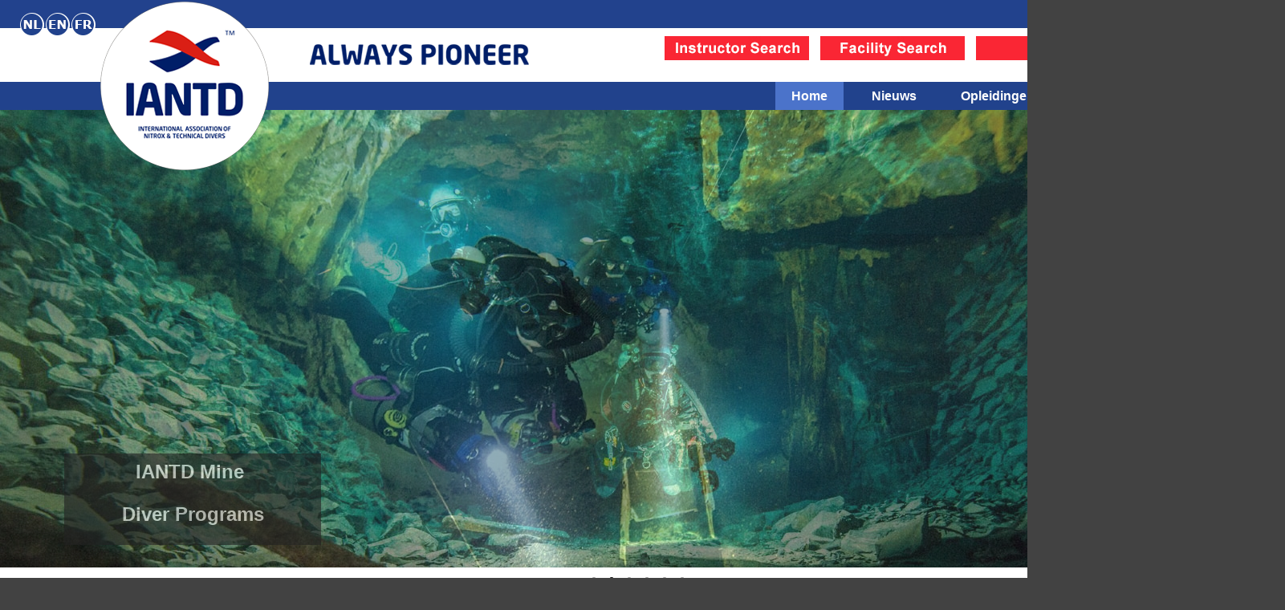

--- FILE ---
content_type: text/html; charset=utf-8
request_url: https://www.iantdbenelux.com/home
body_size: 10355
content:
<!DOCTYPE html PUBLIC "-//W3C//DTD XHTML 1.0 Strict//EN" "http://www.w3.org/TR/xhtml1/DTD/xhtml1-strict.dtd">
<html xmlns="http://www.w3.org/1999/xhtml" xml:lang="nl" xmlns:fb="http://ogp.me/ns/fb#" xmlns:og="http://opengraphprotocol.org/schema/" lang="nl" dir="ltr" >

<head>
<meta http-equiv="Content-Type" content="text/html; charset=utf-8" />
	<title>Home | IANTD France BeNeLux</title>
	<meta http-equiv="Content-Type" content="text/html; charset=utf-8" />
<meta name="description" content="International Association of Nitrox and Technical Divers pour la France, la Belgique, les Pays-Bas, le Luxembourg , la Suisse, l'Algérie, la Tunisie et Monaco. in Frankrijk, België, Nederland, Luxemburg, Zwitserland , Algerije, Tunesië en Monaco. " />
<meta name="keywords" content="Duiken, Diving, Plonger, IANTD, International Association of Nitrox and Technical Divers, nitrox, instructeurs, duiksport, duikopleiding, onderwater, sportduiker, sports diving, tecnhisch duiken, cave diving, wreck diving, TEK diving, plongeur, Diver Programs, formations de plongées, plongées sportives, formations techniques, rebreather, instructeurs de plonge." />
<meta name="copyright" content="© ZuPP webbuilding" />
<meta name="robots" content="index,follow" />
<link rel="shortcut icon" href="/sites/default/themes/sycro/favicon/favicon.ico" type="image/x-icon" />
<meta name="SKYPE_TOOLBAR" content="SKYPE_TOOLBAR_PARSER_COMPATIBLE" />
<link rel="alternate" hreflang="en" href="https://www.iantdbenelux.com/en/home" />
<link rel="alternate" hreflang="fr" href="https://www.iantdbenelux.com/fr/home" />
<link rel="canonical" href="https://www.iantdbenelux.com/home" />
	<link type="text/css" rel="stylesheet" media="all" href="https://www.iantdbenelux.com/sites/default/files/css/css_eab4dda98b206b48292dafb0e13482ba.css" />
<link type="text/css" rel="stylesheet" media="print" href="https://www.iantdbenelux.com/sites/default/files/css/css_fa111335f8840d230f9fa936c18e2ff9.css" />
<link type="text/css" rel="stylesheet" media="all" href="/sites/default/themes/sycro/sycro.css?A" />
<link type="text/css" rel="stylesheet" media="all" href="/sites/default/themes/sycro/extra.css?A" />
<link type="text/css" rel="stylesheet" media="all" href="/sites/default/themes/sycro/blockeditor_box.css?A" />
<!--[if IE]>
<link type="text/css" rel="stylesheet" media="all" href="/sites/default/themes/zen/zen/ie.css?A" />
<![endif]-->
<link type="text/css" rel="stylesheet" media="all" href="/sites/default/themes/sycro/custom/home.css?A&amp;3747130" />
	<script type="text/javascript" src="https://www.iantdbenelux.com/sites/default/files/js/js_868472188fbb7d0b497dd754e551645a.js"></script>
<script type="text/javascript">
<!--//--><![CDATA[//><!--
jQuery.extend(Drupal.settings, {"basePath":"\/","dhtmlMenu":{"clone":"clone","slide":"slide"},"lightbox2":{"rtl":"0","file_path":"\/(\\w\\w\/)sites\/default\/files","default_image":"\/sites\/default\/modules\/lightbox2\/images\/brokenimage.jpg","border_size":10,"font_color":"000","box_color":"fff","top_position":"","overlay_opacity":"0.8","overlay_color":"000","disable_close_click":true,"resize_sequence":0,"resize_speed":400,"fade_in_speed":400,"slide_down_speed":600,"use_alt_layout":false,"disable_resize":false,"disable_zoom":false,"force_show_nav":false,"show_caption":true,"loop_items":false,"node_link_text":"View Image Details","node_link_target":false,"image_count":"Image !current of !total","video_count":"Video !current of !total","page_count":"Page !current of !total","lite_press_x_close":"press \u003ca href=\"#\" onclick=\"hideLightbox(); return FALSE;\"\u003e\u003ckbd\u003ex\u003c\/kbd\u003e\u003c\/a\u003e to close","download_link_text":"","enable_login":false,"enable_contact":false,"keys_close":"c x 27","keys_previous":"p 37","keys_next":"n 39","keys_zoom":"z","keys_play_pause":"32","display_image_size":"original","image_node_sizes":"()","trigger_lightbox_classes":"","trigger_lightbox_group_classes":"","trigger_slideshow_classes":"","trigger_lightframe_classes":"","trigger_lightframe_group_classes":"","custom_class_handler":0,"custom_trigger_classes":"","disable_for_gallery_lists":true,"disable_for_acidfree_gallery_lists":true,"enable_acidfree_videos":true,"slideshow_interval":5000,"slideshow_automatic_start":true,"slideshow_automatic_exit":true,"show_play_pause":true,"pause_on_next_click":false,"pause_on_previous_click":true,"loop_slides":false,"iframe_width":600,"iframe_height":400,"iframe_border":1,"enable_video":false},"nice_menus_options":{"delay":"100","speed":"normal"},"spamspan":{"m":"spamspan","u":"u","d":"d","h":"h","t":"t"},"pathPrefix":"","tinymce":{"title":"File manager","path":"sites\/default\/modules\/tinytinymce"},"hide_submit":{"selector":"input:submit:not(.hide-submit-exclude)","mode":"hide","keypress":"0","dbg":false,"message":"\u003cp class=\"hide_submit\"\u003e\u003cimg src=\"\/sites\/default\/modules\/hide_submit\/images\/squares.gif\" alt=\"\" title=\"\" \/\u003e\u0026nbsp; Even geduld... \u003c\/p\u003e","image":"\/sites\/default\/modules\/hide_submit\/images\/squares.gif"},"blockeditor":[],"adj_calendar":{"tooltip":{"background_color":"#ffa","border":"1px solid #cc9","border_width":1,"padding":"10px","font_family":"Arial","font_size":"12px","color":"#000000"}},"adj_nodeaccess":[],"ajax_cart":{"cart":"\/cart","loading":"\/sites\/default\/modules\/sycrocommerce\/modules\/sc_shop\/images\/status-active.gif","lang_prefix":""},"ucURL":{"checkVatIntra":"\/taxes\/checkintra"},"tinymcefield":{"tinymcefield_root":"\/home\/www.iantdbenelux.com\/web","tinymcefield_files":"sites\/default\/files","tinymcefield_theme":"\/sites\/default\/modules\/tinytinymce\/widgets\/tinymcefield\/icons\/protocons\/16x16\/","tinymcefield_path":"\/sites\/default\/modules\/tinytinymce\/widgets\/tinymcefield","tinymcefield_base_url":"https:\/\/www.iantdbenelux.com"},"blockeditorBookPath":"\/sites\/default\/modules\/blockeditor\/modules\/blockeditor_page\/components\/blockeditor_book","sycro":[],"sc_addresses":{"lang_prefix":""},"stock":{"lang_prefix":""},"newsletter":[],"galleryview":{"269":{"nid":"269","identifier":"node-269-field_image_images-ul","panel_width":1540,"panel_height":362,"frame_gap":10,"frame_width":210,"frame_height":362,"show_panels":0,"panel_animation":"slide","show_panel_nav":1,"panel_scale":"fit","show_filmstrip":1,"show_filmstrip_nav":1,"show_filmstrip_nav_ext":0,"filmstrip_nav_click":0,"filmstrip_position":"bottom","frame_opacity":1,"show_captions":1,"frame_scale":"fit","filmstrip_align":"top","filmstrip_style":"scroll","enable_overlays":0,"overlay_method":null,"overlay_position":"bottom","overlay_width":100,"overlay_height":0,"overlay_position_tb":0,"overlay_position_lr":0,"autoplay":1,"transition_interval":1000,"transition_speed":1000,"start_frame":1,"show_infobar":0,"infobar_position":"bottom"},"270":{"nid":"3","identifier":"node-3-field_image_images-ul","panel_width":1600,"panel_height":570,"frame_gap":10,"frame_width":12,"frame_height":12,"show_panels":1,"panel_animation":"crossfade","show_panel_nav":0,"panel_scale":"fit","show_filmstrip":1,"show_filmstrip_nav":0,"show_filmstrip_nav_ext":0,"filmstrip_nav_click":1,"filmstrip_position":"bottom","frame_opacity":0.4,"show_captions":0,"frame_scale":"fit","filmstrip_align":"top","filmstrip_style":"scroll","enable_overlays":1,"overlay_method":"always","overlay_position":"bottom","overlay_width":"25","overlay_height":"20","overlay_position_tb":"5","overlay_position_lr":"5","autoplay":1,"transition_interval":4000,"transition_speed":2000,"start_frame":1,"show_infobar":"1","infobar_position":"bottom"}},"views":{"ajax_path":["\/views\/ajax","\/views\/ajax"],"ajaxViews":{"views_dom_id:9fc56e838bfa31aeb47ee9b83b712e22":{"view_name":"blockeditor_view_pages","view_display_id":"page_2","view_args":"","view_path":"home","view_base_path":"home","view_dom_id":"9fc56e838bfa31aeb47ee9b83b712e22","pager_element":0},"views_dom_id:61e175c22e069f066374fcde0a6d6b5c":{"view_name":"blockeditor_view_boxes","view_display_id":"boxs_3","view_args":"","view_path":"home","view_base_path":null,"view_dom_id":"61e175c22e069f066374fcde0a6d6b5c","pager_element":0}}},"googleanalytics":{"trackOutbound":1,"trackMailto":1,"trackDownload":1,"trackDownloadExtensions":"7z|aac|arc|arj|asf|asx|avi|bin|csv|doc(x|m)?|dot(x|m)?|exe|flv|gif|gz|gzip|hqx|jar|jpe?g|js|mp(2|3|4|e?g)|mov(ie)?|msi|msp|pdf|phps|png|ppt(x|m)?|pot(x|m)?|pps(x|m)?|ppam|sld(x|m)?|thmx|qtm?|ra(m|r)?|sea|sit|tar|tgz|torrent|txt|wav|wma|wmv|wpd|xls(x|m|b)?|xlt(x|m)|xlam|xml|z|zip"},"tableDrag":{"table_boxpositioning_left":{"other__left_weight":[{"target":"other__left_weight","source":"other__left_weight","relationship":"sibling","action":"order","hidden":true,"limit":0}]},"table_boxpositioning_right":{"other__right_weight":[{"target":"other__right_weight","source":"other__right_weight","relationship":"sibling","action":"order","hidden":true,"limit":0}]}}});
//--><!]]>
</script>
<script type="text/javascript">
<!--//--><![CDATA[//><!--
(function(i,s,o,g,r,a,m){i["GoogleAnalyticsObject"]=r;i[r]=i[r]||function(){(i[r].q=i[r].q||[]).push(arguments)},i[r].l=1*new Date();a=s.createElement(o),m=s.getElementsByTagName(o)[0];a.async=1;a.src=g;m.parentNode.insertBefore(a,m)})(window,document,"script","//www.google-analytics.com/analytics.js","ga");ga("create", "UA-112705419-1", {"cookieDomain":"auto"});ga("set", "anonymizeIp", true);ga("send", "pageview");
//--><!]]>
</script>
<script type="text/javascript">
<!--//--><![CDATA[//><!--
var text_resize_scope = "content-inner";
    var text_resize_minimum = "12";
    var text_resize_maximum = "25";
    var text_resize_line_height_allow = 1;
    var text_resize_line_height_min = 16;
    var text_resize_line_height_max = 36;
//--><!]]>
</script>
<script type="text/javascript">
<!--//--><![CDATA[//><!--

		if (typeof tinymce_init_callback != "function") {
			var windowManager;
			function tinymce_init_callback (editor) {
				editor.on('init', function(e){
					if(typeof windowManager == "undefined"){
						windowManager = tinymce.activeEditor.windowManager;
					}
				});
			}
		}
		if (typeof tinymce_fullscreen_callback != "function") {
			function tinymce_fullscreen_callback (editor) {
				$(".mce-container-body").hide();
				setTimeout('tinymce.activeEditor.execCommand("mceFullScreen");$(".mce-container-body").show();', 100);
			}
		}
	
//--><!]]>
</script>
</head>
<body class="not-front not-logged-in i18n-nl module-blockeditor_page page-home section-home no-sidebars customlayout-home">
	<div id="page-outer">
    <div id="page">
  	  <div id="page-inner">
    	  <a name="top" id="navigation-top"></a>
    	  
    	        	  <div id="skip-to-nav"><a href="#navigation">Skip to Navigation</a></div>
    	  
     	  <div id="header">
     		  <div id="header-inner" class="clear-block">
      		        			  <div id="header-blocks" class="region region-header">
        			  <div id="block-views-blockeditor_view_boxes-boxs_4" class="block block-views region-odd odd region-count-1 count-1 beb_options_width"><div class="block-inner">

  
  <div class="content">
    <div class="content-inner">
      <div class="view view-blockeditor-view-boxes view-id-blockeditor_view_boxes view-display-id-boxs_4 view-dom-id-cad0dee8396a19893666a433e1cd25b9">
    
  
  
      <div class="view-content">
        <div class="views-row views-row-1 views-row-odd views-row-first views-row-last">
    <div id="node-11-block" class="node node-type-beb-text node-tnid-11">
  <div class="node-background"></div><!-- /node-background -->
  <div class="node-inner">
    
    
    <div class="content">
      <div class="blockeditor_box beb_text">
  
  <table class="blockeditor-content alignleft">
  	<tr>
  		<td class="first last column"><div class="text"><table style="height: 33px;" width="582">
<tbody>
<tr>
<td><a href="http://certificate.iantdbenelux.com/List/Instructors?taalcode=nl" target="_blank"><img src="/sites/default/files/global/pages/top_knoppen/iantd-instructeurs-KNOP-v2.jpg" border="0" width="180" height="30" /></a></td>
<td><a href="http://certificate.iantdbenelux.com/List/Facilities?taalcode=nl" target="_blank"><img src="/sites/default/files/global/pages/top_knoppen/iantd-facilities-v2.jpg" border="0" width="180" height="30" /></a></td>
<td><span></span><a href="http://certificate.iantdbenelux.com" target="_blank"><img src="/sites/default/files/global/pages/top_knoppen/iantd-login-2.jpg" border="0" width="180" height="30" /></a></td>
</tr>
</tbody>
</table></div></td>
  	</tr>
  </table>
  
  <div style="clear: both;"></div>
</div>    </div>

  </div><!-- /node-inner -->
</div><!-- /node -->  </div>
    </div>
  
  
  
  
  
  
</div>    </div>
  </div>

    
      <div class="block-footer"></div>
  </div></div> <!-- /block-inner, /block -->
<div id="block-views-blockeditor_view_boxes-boxs_3" class="block block-views region-even even region-count-2 count-2 beb_options_width fitwidth"><div class="block-inner">

  
  <div class="content">
    <div class="content-inner">
      <div class="view view-blockeditor-view-boxes view-id-blockeditor_view_boxes view-display-id-boxs_3 view-dom-id-61e175c22e069f066374fcde0a6d6b5c">
    
  
  
      <div class="view-content">
        <div class="views-row views-row-1 views-row-odd views-row-first views-row-last">
    <div id="node-4-block" class="node node-type-beb-code node-tnid-4">
  <div class="node-background"></div><!-- /node-background -->
  <div class="node-inner">
    
    
    <div class="content">
      <div class="blockeditor_box beb_code">
      
  <table class="blockeditor-content alignleft">
  	<tr>
  		<td class="first last column">
  			<div class="code">
  				<div id="node-3" class="node node-type-be-imgs node-tnid-3">
  <div class="node-background"></div><!-- /node-background -->
  <div class="node-inner">
    
    
    <div class="content">
      <div class="blockeditor be_imgs">
      
    	<table class="blockeditor-content aligncenter">
  		<tr>
  			<td class="first last">
  				<div id="node-3-field_image_images" ><ul id="node-3-field_image_images-ul" style="display:none;"><li><img  alt="&lt;p style=&quot;text-align: center;&quot;&gt;&lt;span style=&quot;font-size: 18pt;&quot;&gt;&lt;strong&gt;IANTD Cave&lt;/strong&gt;&lt;/span&gt;&lt;/p&gt;
&lt;p style=&quot;text-align: center;&quot;&gt;&lt;br /&gt;&lt;span style=&quot;font-size: 18pt;&quot;&gt;&lt;strong&gt;Diver Programs&lt;/strong&gt;&lt;/span&gt;&lt;/p&gt;" title="" width="1600" height="570" data-description="&lt;p style=&quot;text-align: center;&quot;&gt;&lt;span style=&quot;font-size: 18pt;&quot;&gt;&lt;strong&gt;IANTD Cave&lt;/strong&gt;&lt;/span&gt;&lt;/p&gt;
&lt;p style=&quot;text-align: center;&quot;&gt;&lt;br /&gt;&lt;span style=&quot;font-size: 18pt;&quot;&gt;&lt;strong&gt;Diver Programs&lt;/strong&gt;&lt;/span&gt;&lt;/p&gt;" data-frame="/sites/default/modules/tinytinymce/widgets/tinymcefield/gallery/bullet-black.png" id="node_3-tinymcefield-field_image_images-0" src="/sites/default/files/imagecache/imagewidth_1600/global/pages/TOP_SLIDESHOW/slideshow-01.jpg"/></li><li><img  alt="&lt;p style=&quot;text-align: center;&quot;&gt;&lt;span style=&quot;font-size: 18pt;&quot;&gt;&lt;strong&gt;IANTD Mine&amp;nbsp;&lt;/strong&gt;&lt;/span&gt;&lt;/p&gt;
&lt;p style=&quot;text-align: center;&quot;&gt;&lt;br /&gt;&lt;span style=&quot;font-size: 18pt;&quot;&gt;&lt;strong&gt;Diver Programs&lt;/strong&gt;&lt;/span&gt;&lt;/p&gt;" title="" width="1600" height="570" data-description="&lt;p style=&quot;text-align: center;&quot;&gt;&lt;span style=&quot;font-size: 18pt;&quot;&gt;&lt;strong&gt;IANTD Mine&amp;nbsp;&lt;/strong&gt;&lt;/span&gt;&lt;/p&gt;
&lt;p style=&quot;text-align: center;&quot;&gt;&lt;br /&gt;&lt;span style=&quot;font-size: 18pt;&quot;&gt;&lt;strong&gt;Diver Programs&lt;/strong&gt;&lt;/span&gt;&lt;/p&gt;" data-frame="/sites/default/modules/tinytinymce/widgets/tinymcefield/gallery/bullet-black.png" id="node_3-tinymcefield-field_image_images-1" src="/sites/default/files/imagecache/imagewidth_1600/global/pages/TOP_SLIDESHOW/slideshow-02.jpg"/></li><li><img  alt="&lt;p style=&quot;text-align: center;&quot;&gt;&lt;span style=&quot;font-size: 18pt;&quot;&gt;&lt;strong&gt;IANTD&amp;nbsp;TEK LITE&lt;/strong&gt;&lt;/span&gt;&lt;/p&gt;
&lt;p style=&quot;text-align: center;&quot;&gt;&lt;br /&gt;&lt;span style=&quot;font-size: 18pt;&quot;&gt;&lt;strong&gt;Program&lt;/strong&gt;&lt;/span&gt;&lt;/p&gt;" title="" width="1600" height="570" data-description="&lt;p style=&quot;text-align: center;&quot;&gt;&lt;span style=&quot;font-size: 18pt;&quot;&gt;&lt;strong&gt;IANTD&amp;nbsp;TEK LITE&lt;/strong&gt;&lt;/span&gt;&lt;/p&gt;
&lt;p style=&quot;text-align: center;&quot;&gt;&lt;br /&gt;&lt;span style=&quot;font-size: 18pt;&quot;&gt;&lt;strong&gt;Program&lt;/strong&gt;&lt;/span&gt;&lt;/p&gt;" data-frame="/sites/default/modules/tinytinymce/widgets/tinymcefield/gallery/bullet-black.png" id="node_3-tinymcefield-field_image_images-2" src="/sites/default/files/imagecache/imagewidth_1600/global/pages/TOP_SLIDESHOW/slideshow-03.jpg"/></li><li><img  alt="&lt;p style=&quot;text-align: center;&quot;&gt;&lt;span style=&quot;font-size: 18pt;&quot;&gt;&lt;strong&gt;IANTD&amp;nbsp;SPORTDIVER&lt;br /&gt;&lt;/strong&gt;&lt;/span&gt;&lt;br /&gt;&lt;span style=&quot;font-size: 18pt;&quot;&gt;&lt;strong&gt;Programs&lt;/strong&gt;&lt;/span&gt;&lt;/p&gt;" title="" width="1600" height="570" data-description="&lt;p style=&quot;text-align: center;&quot;&gt;&lt;span style=&quot;font-size: 18pt;&quot;&gt;&lt;strong&gt;IANTD&amp;nbsp;SPORTDIVER&lt;br /&gt;&lt;/strong&gt;&lt;/span&gt;&lt;br /&gt;&lt;span style=&quot;font-size: 18pt;&quot;&gt;&lt;strong&gt;Programs&lt;/strong&gt;&lt;/span&gt;&lt;/p&gt;" data-frame="/sites/default/modules/tinytinymce/widgets/tinymcefield/gallery/bullet-black.png" id="node_3-tinymcefield-field_image_images-3" src="/sites/default/files/imagecache/imagewidth_1600/global/pages/TOP_SLIDESHOW/slideshow-04.jpg"/></li><li><a  title="&lt;p style=&quot;text-align: center;&quot;&gt;&lt;span style=&quot;font-size: 18pt;&quot;&gt;&lt;strong&gt;IANTD&amp;nbsp;Wreck&lt;br /&gt;&lt;/strong&gt;&lt;/span&gt;&lt;br /&gt;&lt;span style=&quot;font-size: 18pt;&quot;&gt;&lt;strong&gt;Diver Programs&lt;/strong&gt;&lt;/span&gt;&lt;/p&gt;" href="/opleidingen/technisch" target="_self" ><img  alt="&lt;p style=&quot;text-align: center;&quot;&gt;&lt;span style=&quot;font-size: 18pt;&quot;&gt;&lt;strong&gt;IANTD&amp;nbsp;Wreck&lt;br /&gt;&lt;/strong&gt;&lt;/span&gt;&lt;br /&gt;&lt;span style=&quot;font-size: 18pt;&quot;&gt;&lt;strong&gt;Diver Programs&lt;/strong&gt;&lt;/span&gt;&lt;/p&gt;" title="Wreck diving" width="1600" height="570" data-description="&lt;p style=&quot;text-align: center;&quot;&gt;&lt;span style=&quot;font-size: 18pt;&quot;&gt;&lt;strong&gt;IANTD&amp;nbsp;Wreck&lt;br /&gt;&lt;/strong&gt;&lt;/span&gt;&lt;br /&gt;&lt;span style=&quot;font-size: 18pt;&quot;&gt;&lt;strong&gt;Diver Programs&lt;/strong&gt;&lt;/span&gt;&lt;/p&gt;" data-frame="/sites/default/modules/tinytinymce/widgets/tinymcefield/gallery/bullet-black.png" id="node_3-tinymcefield-field_image_images-4" src="/sites/default/files/imagecache/imagewidth_1600/global/pages/TOP_SLIDESHOW/slideshow-05.jpg"/></a></li><li><img  alt="&lt;p style=&quot;text-align: center;&quot;&gt;&lt;span style=&quot;font-size: 18pt;&quot;&gt;&lt;strong&gt;IANTD CCR&lt;/strong&gt;&lt;/span&gt;&lt;/p&gt;
&lt;p style=&quot;text-align: center;&quot;&gt;&lt;br /&gt;&lt;span style=&quot;font-size: 18pt;&quot;&gt;&lt;strong&gt;Diver Programs&lt;/strong&gt;&lt;/span&gt;&lt;/p&gt;
&lt;p&gt;&amp;nbsp;&lt;/p&gt;" title="" width="1600" height="570" data-description="&lt;p style=&quot;text-align: center;&quot;&gt;&lt;span style=&quot;font-size: 18pt;&quot;&gt;&lt;strong&gt;IANTD CCR&lt;/strong&gt;&lt;/span&gt;&lt;/p&gt;
&lt;p style=&quot;text-align: center;&quot;&gt;&lt;br /&gt;&lt;span style=&quot;font-size: 18pt;&quot;&gt;&lt;strong&gt;Diver Programs&lt;/strong&gt;&lt;/span&gt;&lt;/p&gt;
&lt;p&gt;&amp;nbsp;&lt;/p&gt;" data-frame="/sites/default/modules/tinytinymce/widgets/tinymcefield/gallery/bullet-black.png" id="node_3-tinymcefield-field_image_images-5" src="/sites/default/files/imagecache/imagewidth_1600/global/pages/TOP_SLIDESHOW/slideshow-03.jpg"/></li></ul></div>  			</td>
  		</tr>
  	</table>
  	
  </div>
    </div>

  </div><!-- /node-inner -->
</div><!-- /node -->  			</div>
  		</td>
  	</tr>
  </table>
  
  <div style="clear: both;"></div>
</div>    </div>

  </div><!-- /node-inner -->
</div><!-- /node -->  </div>
    </div>
  
  
  
  
  
  
</div>    </div>
  </div>

    
      <div class="block-footer"></div>
  </div></div> <!-- /block-inner, /block -->
<div id="block-search-0" class="block block-search region-odd odd region-count-3 count-3"><div class="block-inner">

      <h2 class="title"><span>Zoeken</span></h2>
  
  <div class="content">
    <div class="content-inner">
      <form action="/home"  accept-charset="UTF-8" method="post" id="search-block-form">
<div><div class="container-inline">
  <div class="form-item" id="edit-search-block-form-1-wrapper">
 <label for="edit-search-block-form-1">Zoek door deze site: </label>
 <input type="text" maxlength="128" name="search_block_form" id="edit-search-block-form-1" size="15" value="" title="Geef de woorden op waarnaar u wilt zoeken." class="form-text" />

<input type="submit" style="float:left;"  name="op" id="edit-submit" value="Zoeken"  class="form-submit hide-submit-exclude" />
<input type="hidden" name="form_build_id" id="form-LUj4ueLxUmG54iOKmfFjb7ESKXO9zy4YoA-6XgVwVD4" value="form-LUj4ueLxUmG54iOKmfFjb7ESKXO9zy4YoA-6XgVwVD4"  />
<input type="hidden" name="form_id" id="edit-search-block-form" value="search_block_form"  />
<input type="hidden" name="print" id="edit-print" value=""  />
</div></div>
<div style="clear: both;"></div>
</div></form>
    </div>
  </div>

    
      <div class="block-footer"></div>
  </div></div> <!-- /block-inner, /block -->
<div id="block-locale-0" class="block block-locale region-even even region-count-4 count-4"><div class="block-inner">

  
  <div class="content">
    <div class="content-inner">
      <ul><li class="nl first active"><a href="/home" class="language-link active"><img src='/sites/default/themes/sycro/icons/logo-NL_30PX.png'  class="language-icon" alt="Nederlands" title="Nederlands" /></a></li>
<li class="en"><a href="/en/home" class="language-link"><img src='/sites/default/themes/sycro/icons/logo-EN_30PX.png'  class="language-icon" alt="English" title="English" /></a></li>
<li class="fr last"><a href="/fr/home" class="language-link"><img src='/sites/default/themes/sycro/icons/logo-FR_30PX.png'  class="language-icon" alt="Français" title="Français" /></a></li>
</ul>    </div>
  </div>

    
      <div class="block-footer"></div>
  </div></div> <!-- /block-inner, /block -->
      			  </div> <!-- /#header-blocks -->
      		  
      		          
      		          		  <div id="logo-title">
          		              		  <div id="logo"><a href="/home" title="Home" rel="home"><img src="/sites/default/themes/sycro/logo/IANTD-LOGO-TRANSP_2025-v2.png" alt="Home" id="logo-image" /></a></div>
          		  
		                		          <div id="site-name">
    		        	  <strong><a href="/home" title="Home" rel="home">IANTD France BeNeLux</a></strong>
    		          </div>
          		  
          		          		  </div> <!-- /#logo-title -->
      		      		  </div>
    	  </div> <!-- /#header-inner, /#header -->

    	  <div id="main">
    		  <div id="main-inner" class="clear-block with-navbar">
            <div id="content">
      			  <div id="content-inner">
        			  
        			  <div id="content-top" class="region region-content_top"></div>
          
          		  <div id="content-header">
            		              		              		  
            		  
            		                
            		            		  </div> <!-- /#content-header -->

        			  <div id="content-area">
          			  <div class="view view-blockeditor-view-pages view-id-blockeditor_view_pages view-display-id-page_2 view-dom-id-9fc56e838bfa31aeb47ee9b83b712e22">
    
  
  
      <div class="view-content">
        <div class="views-row views-row-1 views-row-odd views-row-first">
    <div id="node-6" class="node node-type-be-text node-tnid-6">
  <div class="node-background"></div><!-- /node-background -->
  <div class="node-inner">
    
    
    <div class="content">
      <div class="blockeditor be_text">
      
  <table class="blockeditor-content aligncenter stretch-1">
  	<tr>
  		<td class="first last column"><div class="text"><h5 style="text-align: center;"><span style="font-size: 12pt;">Welkom&nbsp;op de offici&euml;le website van de&nbsp;<a href="http://www.iantd.com/" target="_blank">International Association of Nitrox and&nbsp;Technical&nbsp;Divers</a> in Frankrijk, Belgi&euml;, Nederland, Luxemburg, Zwitserland ,Tunesi&euml; en Monaco.</span></h5></div></td>
  	</tr>
  </table>
  
  <div style="clear: both;"></div>
</div>    </div>

  </div><!-- /node-inner -->
</div><!-- /node -->  </div>
  <div class="views-row views-row-2 views-row-even">
    <div id="node-7" class="node node-type-be-text-text node-tnid-7">
  <div class="node-background"></div><!-- /node-background -->
  <div class="node-inner">
    
    
    <div class="content">
      <div class="blockeditor be_text_text">
      
  <table class="blockeditor-content alignleft stretch-1">
    <tr>
      <td class="first column"><div class="text"><p>Als duiker kun <span>je </span> kiezen om&nbsp;relaxt te genieten van de onderwater fauna en flora. Maar evengoed vind je duikers die de avontuurlijke uitdaging van het duiken&nbsp;niet uit de weg willen gaan. Wrakduiken, mixed gas duiken, extreem diep duiken, grotduiken... Allemaal aspecten van de duiksport die zeer uitdagend zijn maar waarvoor je een doorgedreven training nodig hebt.</p></div></td>
      <td class="last column"><div class="text"><p><strong>IANTD</strong>&nbsp;kan je dit bieden.&nbsp;<strong>IANTD</strong> is veruit&nbsp;de enige <strong>opleidingsorganisatie</strong> die opleiding geeft in alle aspecten van de duiksport; van sportduiker tot extreem trimix duiker.<br /> <strong>IANTD instructeurs</strong> zijn goed getrainde en zeer ervaren duikers die opleiding geven volgens de hoogste&nbsp;standaards.</p></div></td>
    </tr>
  </table>
  
  <div style="clear: both;"></div>
</div>    </div>

  </div><!-- /node-inner -->
</div><!-- /node -->  </div>
  <div class="views-row views-row-3 views-row-odd">
    <div id="node-276" class="node node-type-be-text node-tnid-275">
  <div class="node-background"></div><!-- /node-background -->
  <div class="node-inner">
    
    
    <div class="content">
      <div class="blockeditor be_text">
  <h2 class="title"><span>IANTD TRAINING FACILITIES</span></h2>    
  <table class="blockeditor-content alignleft stretch-1">
  	<tr>
  		<td class="first last column"><div class="text"><p>GOED BEGELEID WORDEN IS ESSENTIEEL.</p>
<p>In de IANTD duikcentra ben je welkom en <span><span data-toggle="tooltip" data-placement="bottom" data-html="true" data-original-title="Wanneer 'je' het onderwerp is bij 'wordt' dan moet 'wordt' niet met &lt;B&gt;dt&lt;/B&gt;, maar met een &lt;B&gt;d&lt;/B&gt; op het einde.">word je</span></span> begeleid door een team van ervaren instructeurs die op een veilige manier hun ervaring en kennis met jou willen delen.</p></div></td>
  	</tr>
  </table>
  
  <div style="clear: both;"></div>
</div>    </div>

  </div><!-- /node-inner -->
</div><!-- /node -->  </div>
  <div class="views-row views-row-4 views-row-even">
    <div id="node-269" class="node node-type-be-imgs node-tnid-269">
  <div class="node-background"></div><!-- /node-background -->
  <div class="node-inner">
    
    
    <div class="content">
      <div class="blockeditor be_imgs">
      
    	<table class="blockeditor-content aligncenter">
  		<tr>
  			<td class="first last">
  				<div id="node-269-field_image_images" ><ul id="node-269-field_image_images-ul" style="display:none;"><li><a  title="" href="http://www.dive-sense.shop" target="_blank" ><img  alt="" title="Moorslede B" width="210" height="313" data-description="" data-frame="/sites/default/files/imagecache/imagewidth_210/global/pages/logos/dive_sense.png" id="node_269-tinymcefield-field_image_images-0" src="/sites/default/files/imagecache/imagewidth_210/global/pages/logos/dive_sense.png"/></a><div class="tinymcefield_image_caption">Moorslede B</div></li><li><a  title="" href="http://abyss-uwe-benelux.com" target="_self" ><img  alt="" title="Achêne" width="210" height="135" data-description="" data-frame="/sites/default/files/imagecache/imagewidth_210/global/pages/logos/thumbnail_Abyss_BENELUX.png" id="node_269-tinymcefield-field_image_images-1" src="/sites/default/files/imagecache/imagewidth_210/global/pages/logos/thumbnail_Abyss_BENELUX.png"/></a><div class="tinymcefield_image_caption">Achêne</div></li><li><a  title="" href="http://www.neree-diving.com" target="_blank" ><img  alt="" title="Namur B" width="210" height="362" data-description="" data-frame="/sites/default/files/imagecache/imagewidth_210/global/pages/logos/neree222.jpg" id="node_269-tinymcefield-field_image_images-2" src="/sites/default/files/imagecache/imagewidth_210/global/pages/logos/neree222.jpg"/></a><div class="tinymcefield_image_caption">Namur B</div></li><li><a  title="" href="http://www.wouterserik.be" target="_blank" ><img  alt="" title="Vlierzele B" width="201" height="121" data-description="" data-frame="/sites/default/files/imagecache/imagewidth_210/global/pages/logos/sience.png" id="node_269-tinymcefield-field_image_images-3" src="/sites/default/files/imagecache/imagewidth_210/global/pages/logos/sience.png"/></a><div class="tinymcefield_image_caption">Vlierzele B</div></li><li><img  alt="" title="Brugge B" width="80" height="65" data-description="" data-frame="/sites/default/files/imagecache/imagewidth_210/global/pages/logos/4050_adt.jpg" id="node_269-tinymcefield-field_image_images-4" src="/sites/default/files/imagecache/imagewidth_210/global/pages/logos/4050_adt.jpg"/><div class="tinymcefield_image_caption">Brugge B</div></li><li><a  title="" href="http://www.plongeetecsuisse.ch" target="_blank" ><img  alt="" title="Puidoux" width="210" height="210" data-description="" data-frame="/sites/default/files/imagecache/imagewidth_210/global/pages/logos/Fantasy_with-text__1_.png" id="node_269-tinymcefield-field_image_images-5" src="/sites/default/files/imagecache/imagewidth_210/global/pages/logos/Fantasy_with-text__1_.png"/></a><div class="tinymcefield_image_caption">Puidoux</div></li><li><a  title="" href="https://tecdiving-storms.webnode.be/" target="_blank" ><img  alt="" title="" width="210" height="164" data-description="" data-frame="/sites/default/files/imagecache/imagewidth_210/global/pages/logos/descent_diving.png" id="node_269-tinymcefield-field_image_images-6" src="/sites/default/files/imagecache/imagewidth_210/global/pages/logos/descent_diving.png"/></a></li><li><a  title="" href="http://www.abyss-uwe.com" target="_blank" ><img  alt="" title="Nice France" width="210" height="137" data-description="" data-frame="/sites/default/files/imagecache/imagewidth_210/global/pages/logos/abyss.png" id="node_269-tinymcefield-field_image_images-7" src="/sites/default/files/imagecache/imagewidth_210/global/pages/logos/abyss.png"/></a><div class="tinymcefield_image_caption">Nice France</div></li><li><img  alt="" title="Noordwijk Netherlands" width="210" height="288" data-description="" data-frame="/sites/default/files/imagecache/imagewidth_210/global/pages/logos/immerzeel.png" id="node_269-tinymcefield-field_image_images-8" src="/sites/default/files/imagecache/imagewidth_210/global/pages/logos/immerzeel.png"/><div class="tinymcefield_image_caption">Noordwijk Netherlands</div></li><li><a  title="" href="http://abyss2summit.be" target="_blank" ><img  alt="" title=" Leuze-en-Hainaut Belgique" width="210" height="210" data-description="" data-frame="/sites/default/files/imagecache/imagewidth_210/global/pages/logos/a2s.jpg" id="node_269-tinymcefield-field_image_images-9" src="/sites/default/files/imagecache/imagewidth_210/global/pages/logos/a2s.jpg"/></a><div class="tinymcefield_image_caption"> Leuze-en-Hainaut Belgique</div></li><li><a  title="" href="http://www.gonflage.com" target="_blank" ><img  alt="" title="Gramat" width="210" height="75" data-description="" data-frame="/sites/default/files/imagecache/imagewidth_210/global/pages/logos/TheCaveToBe_reduit.jpg" id="node_269-tinymcefield-field_image_images-10" src="/sites/default/files/imagecache/imagewidth_210/global/pages/logos/TheCaveToBe_reduit.jpg"/></a><div class="tinymcefield_image_caption">Gramat</div></li><li><a  title="" href="http://www.technicaldivingacademy.com" target="_blank" ><img  alt="" title="Salins d&#039;Hyères" width="210" height="210" data-description="" data-frame="/sites/default/files/imagecache/imagewidth_210/global/pages/logos/logo_TDA.jpg" id="node_269-tinymcefield-field_image_images-11" src="/sites/default/files/imagecache/imagewidth_210/global/pages/logos/logo_TDA.jpg"/></a><div class="tinymcefield_image_caption">Salins d'Hyères</div></li><li><a  title="" href="http://www.prodiving.be" target="_blank" ><img  alt="" title="Hasselt B" width="210" height="210" data-description="" data-frame="/sites/default/files/imagecache/imagewidth_210/global/pages/logos/facilities/IANTD_Licensees_Benelux-France_-_Logo_-_Social_Media_Version_pdf.jpg" id="node_269-tinymcefield-field_image_images-12" src="/sites/default/files/imagecache/imagewidth_210/global/pages/logos/facilities/IANTD_Licensees_Benelux-France_-_Logo_-_Social_Media_Version_pdf.jpg"/></a><div class="tinymcefield_image_caption">Hasselt B</div></li><li><a  title="" href="http://www.ccrrangiroa.com" target="_blank" ><img  alt="" title="RANGIROA" width="210" height="146" data-description="" data-frame="/sites/default/files/imagecache/imagewidth_210/global/pages/logos/logo-ccrrangiroa-com-Black.png" id="node_269-tinymcefield-field_image_images-13" src="/sites/default/files/imagecache/imagewidth_210/global/pages/logos/logo-ccrrangiroa-com-Black.png"/></a><div class="tinymcefield_image_caption">RANGIROA</div></li><li><a  title="" href="http:///capplongee.com/" target="_blank" ><img  alt="" title="Cap Plongée" width="210" height="193" data-description="" data-frame="/sites/default/files/imagecache/imagewidth_210/global/pages/logos/Cap_Plongee_Logo_jip.jpg" id="node_269-tinymcefield-field_image_images-14" src="/sites/default/files/imagecache/imagewidth_210/global/pages/logos/Cap_Plongee_Logo_jip.jpg"/></a><div class="tinymcefield_image_caption">Cap Plongée</div></li><li><a  title="" href="http://www.galicia.be" target="_blank" ><img  alt="" title="Aarschot B" width="210" height="210" data-description="" data-frame="/sites/default/files/imagecache/imagewidth_210/global/pages/logos/GaliciaLogo20cm.jpg" id="node_269-tinymcefield-field_image_images-15" src="/sites/default/files/imagecache/imagewidth_210/global/pages/logos/GaliciaLogo20cm.jpg"/></a><div class="tinymcefield_image_caption">Aarschot B</div></li><li><a  title="" href="http://www.diveinblue.fr" target="_blank" ><img  alt="" title="Paris - France" width="210" height="210" data-description="" data-frame="/sites/default/files/imagecache/imagewidth_210/global/pages/logos/Logo_Diveinblue_700x700.png" id="node_269-tinymcefield-field_image_images-16" src="/sites/default/files/imagecache/imagewidth_210/global/pages/logos/Logo_Diveinblue_700x700.png"/></a><div class="tinymcefield_image_caption">Paris - France</div></li><li><a  title="" href="http://: www.immersiondiving.be" target="_blank" ><img  alt="" title="Kraainem" width="210" height="93" data-description="" data-frame="/sites/default/files/imagecache/imagewidth_210/global/pages/logos/immersion.png" id="node_269-tinymcefield-field_image_images-17" src="/sites/default/files/imagecache/imagewidth_210/global/pages/logos/immersion.png"/></a><div class="tinymcefield_image_caption">Kraainem</div></li></ul></div>  			</td>
  		</tr>
  	</table>
  	
  </div>
    </div>

  </div><!-- /node-inner -->
</div><!-- /node -->  </div>
  <div class="views-row views-row-5 views-row-odd">
    <div id="node-877" class="node node-type-be-text-imag node-tnid-877">
  <div class="node-background"></div><!-- /node-background -->
  <div class="node-inner">
    
    
    <div class="content">
      
<div class="blockeditor be_text_imag">
  	  
  <table class="blockeditor-content alignleft stretch-0">
    <tr>
      <td class="first column stretch-0">
        <div class="text">
	        	
						        <p><span style="font-size: 12pt;">Wens je kennis te maken met&nbsp;IANTD, bezoek dan verder onze site.&nbsp;</span></p>
<ul>
<li><span style="font-size: 12pt;">In de rubriek opleidingen kun je kennis maken met ons uitgebreide programma. </span></li>
<li><span style="font-size: 13pt;"><span style="font-size: 12pt;">Wil je een IANTD cursus volgen zoek dan een IANTD&nbsp;<a href="http://certificate.iantdbenelux.com/List/Instructors?taalcode=nl" target="_blank">instructeur</a> of <a href="http://certificate.iantdbenelux.com/List/Facilities?taalcode=nl" target="_blank">Facility</a> in jouw stad of regio</span>.</span></li>
</ul>
<p>&nbsp;</p>	      </div>
      </td>
      <td class="last column">
        <div class="imag">
          <a  title="" href="https://certificate.iantdbenelux.com/Login?ReturnUrl=%2f" target="_blank" ><img  id="node_877-tinymcefield-field_image_image-0" alt="" title="" src="/sites/default/files/imagecache/singlestrip_small/global/pages/HOME/IANTD_QR-code-250px.png"/></a>        </div>
      </td>
    </tr>
  </table>
  
  <div style="clear: both;"></div>
</div>    </div>

  </div><!-- /node-inner -->
</div><!-- /node -->  </div>
  <div class="views-row views-row-6 views-row-even views-row-last">
    <div id="node-20" class="node node-type-be-imgs node-tnid-20">
  <div class="node-background"></div><!-- /node-background -->
  <div class="node-inner">
    
    
    <div class="content">
      <div class="blockeditor be_imgs">
      
    
	    		<table class="blockeditor-content aligncenter">
  			<tr>
  			  				  				<td class="first column" style="vertical-align:top;"><a  title="" href="/opleidingen/sport" target="_self" ><img  id="node_20-tinymcefield-field_image_images-0" alt="" title="sportduiker" src="/sites/default/files/imagecache/imagestrip_370/global/pages/HOME/SPORT-DUIKER-02.jpg"/></a></td>
									  				  				<td class="column" style="vertical-align:top;"><a  title="" href="/opleidingen/technisch" target="_self" ><img  id="node_20-tinymcefield-field_image_images-1" alt="" title="technisch duiker" src="/sites/default/files/imagecache/imagestrip_370/global/pages/HOME/TECHNISCH-DUIKER-02.jpg"/></a></td>
									  				  				<td class="column" style="vertical-align:top;"><a  title="" href="/opleidingen/rebreather" target="_self" ><img  id="node_20-tinymcefield-field_image_images-2" alt="" title="rebreather" src="/sites/default/files/imagecache/imagestrip_370/global/pages/HOME/REBREATHER-02.jpg"/></a></td>
									  				  				<td class="last column" style="vertical-align:top;"><a  title="" href="/opleidingen/instructeur" target="_self" ><img  id="node_20-tinymcefield-field_image_images-3" alt="" title="IANTD duikinstructeurs" src="/sites/default/files/imagecache/imagestrip_370/global/pages/HOME/INSTRUCTEURS.jpg"/></a></td>
					</tr>
									  		</table>
  		
  		<div style="clear:both;"></div>
	    </div>
    </div>

  </div><!-- /node-inner -->
</div><!-- /node -->  </div>
    </div>
  
  
  
  
  
  
</div><div class="block-adj_print" style="display:none;"></div>        			  </div> <!-- /#content-area -->
        			  
        			  <div id="content-bottom" class="region region-content_bottom">
        				          			  </div> <!-- /#content-bottom -->

        			        			  </div> <!-- /#content-inner -->
      		  </div> <!-- /#content -->

	          <div id="navbar">
              <div id="navbar-inner" class="clear-block region region-navbar">
                
                                  <div id="primary"><ul class="links"><li class="menu-2695 active-trail menuparent first active"><a href="/home" title="" class="active"><span class='menu-item-container' style='display:inline-block;' ><span class='menu-item-text' >Home</span></span></a></li>
<li class="menu-2696 menuparent"><a href="/nieuws" title=""><span class='menu-item-container' style='display:inline-block;' ><span class='menu-item-text' >Nieuws</span></span></a></li>
<li class="menu-2694 menuparent"><a href="/opleidingen" title=""><span class='menu-item-container' style='display:inline-block;' ><span class='menu-item-text' >Opleidingen</span></span></a></li>
<li class="menu-2706 menuparent"><a href="/shop" title=""><span class='menu-item-container' style='display:inline-block;' ><span class='menu-item-text' >Shop</span></span></a></li>
<li class="menu-2699 menuparent last"><a href="/contact" title=""><span class='menu-item-container' style='display:inline-block;' ><span class='menu-item-text' >Contact</span></span></a></li>
</ul></div>
                
                
                              </div> <!-- /#navbar-inner -->
          
              <div id="navbar-sub">
                              </div>
            </div> <!-- /#navbar -->
        	  
      		  
      		      		  </div> <!-- /#main-inner -->
    	  </div> <!-- /#main -->

    	        	  <div id="footer">
      		  <div id="footer-inner" class="region region-footer">
        		          		  
        		        		  </div> <!-- /#footer-inner -->
      	  </div> <!-- /#footer -->
    	    	  </div> <!-- /#page-inner -->
	  </div> <!-- /#page -->
  </div> <!-- /#page-outer -->
  
	    <div id="closure-blocks">
	    <div id="closure-blocks-inner" class="region region-closure">
        <div id="block-views-blockeditor_view_boxes-boxs_2" class="block block-views region-odd odd region-count-1 count-5"><div class="block-inner">

  
  <div class="content">
    <div class="content-inner">
      <div class="view view-blockeditor-view-boxes view-id-blockeditor_view_boxes view-display-id-boxs_2 view-dom-id-8d952b7d11c852a3dd0e5350fe7c7924">
    
  
  
      <div class="view-content">
        <div class="views-row views-row-1 views-row-odd views-row-first views-row-last">
    <div id="node-2-block" class="node node-type-beb-text node-tnid-2">
  <div class="node-background"></div><!-- /node-background -->
  <div class="node-inner">
    
    
    <div class="content">
      <div class="blockeditor_box beb_text">
  
  <table class="blockeditor-content alignleft">
  	<tr>
  		<td class="first last column"><div class="text"><p style="text-align: left;"><span style="font-size: 14pt;"><strong>CONTACT<br /><br /></strong></span></p>
<p style="text-align: left;"><span style="font-size: 11pt;"><strong>IANTD FRANCE BENELUX HQ<br /><br /></strong></span></p>
<p style="text-align: left;"><strong><span style="font-size: 10pt;">3500 Hasselt - Belgium<br /><br /></span></strong></p>
<p style="text-align: left;"><strong><span style="font-size: 10pt;">Tel + 32(0)11 24 11 45<br /><br /></span></strong></p>
<p style="text-align: left;"><strong><span class="spamspan"><span class="u">Info</span> [at] <span class="d">iantdbenelux [dot] com</span></span></strong></p>
<p>&nbsp;</p></div></td>
  	</tr>
  </table>
  
  <div style="clear: both;"></div>
</div>    </div>

  </div><!-- /node-inner -->
</div><!-- /node -->  </div>
    </div>
  
  
  
  
  
  
</div>    </div>
  </div>

    
      <div class="block-footer"></div>
  </div></div> <!-- /block-inner, /block -->
<div id="block-views-blockeditor_view_boxes-boxs_7" class="block block-views region-even even region-count-2 count-6 beb_options_width"><div class="block-inner">

  
  <div class="content">
    <div class="content-inner">
      <div class="view view-blockeditor-view-boxes view-id-blockeditor_view_boxes view-display-id-boxs_7 view-dom-id-57d203c52a596b9dd558ca2eff588e64">
    
  
  
      <div class="view-content">
        <div class="views-row views-row-1 views-row-odd views-row-first views-row-last">
    <div id="node-94-block" class="node node-type-beb-text node-tnid-94">
  <div class="node-background"></div><!-- /node-background -->
  <div class="node-inner">
    
    
    <div class="content">
      <div class="blockeditor_box beb_text">
  
  <table class="blockeditor-content alignleft">
  	<tr>
  		<td class="first last column"><div class="text"><p style="text-align: left;"><span style="font-size: 14pt;"><strong>OPLEIDINGEN<br /><br /></strong></span></p>
<ul style="list-style-type: square;">
<li style="text-align: left;"><strong><span style="font-size: 10pt;"><a href="/opleidingen/sport">Sportduiker</a><br /><br /></span></strong></li>
<li style="text-align: left;"><strong><span style="font-size: 10pt;"><a href="/opleidingen/technisch">Technisch duiker</a><br /><br /></span></strong></li>
<li style="text-align: left;"><strong><span style="font-size: 10pt;"><a href="/opleidingen/rebreather">Rebreather</a><br /><br /></span></strong></li>
<li style="text-align: left;"><strong><span style="font-size: 10pt;"><a href="/opleidingen/instructeur">Instructeurs</a><br /><br /></span></strong></li>
</ul>
<p>&nbsp;</p></div></td>
  	</tr>
  </table>
  
  <div style="clear: both;"></div>
</div>    </div>

  </div><!-- /node-inner -->
</div><!-- /node -->  </div>
    </div>
  
  
  
  
  
  
</div>    </div>
  </div>

    
      <div class="block-footer"></div>
  </div></div> <!-- /block-inner, /block -->
<div id="block-views-blockeditor_view_boxes-boxs_8" class="block block-views region-odd odd region-count-3 count-7 beb_options_width"><div class="block-inner">

  
  <div class="content">
    <div class="content-inner">
      <div class="view view-blockeditor-view-boxes view-id-blockeditor_view_boxes view-display-id-boxs_8 view-dom-id-b5b3c40a13189a02cd2acab49a632f42">
    
  
  
      <div class="view-content">
        <div class="views-row views-row-1 views-row-odd views-row-first views-row-last">
    <div id="node-95-block" class="node node-type-beb-text node-tnid-95">
  <div class="node-background"></div><!-- /node-background -->
  <div class="node-inner">
    
    
    <div class="content">
      <div class="blockeditor_box beb_text">
  
  <table class="blockeditor-content alignleft">
  	<tr>
  		<td class="first last column"><div class="text"><p><span style="color: #5c79b8;"><a href="http://www.zupp.be" target="_blank"><span style="color: #5c79b8;">&copy; webbuilding ZuPP</span></a></span></p></div></td>
  	</tr>
  </table>
  
  <div style="clear: both;"></div>
</div>    </div>

  </div><!-- /node-inner -->
</div><!-- /node -->  </div>
    </div>
  
  
  
  
  
  
</div>    </div>
  </div>

    
      <div class="block-footer"></div>
  </div></div> <!-- /block-inner, /block -->
<div id="block-views-blockeditor_view_boxes-boxs_6" class="block block-views region-even even region-count-4 count-8 beb_options_width"><div class="block-inner">

  
  <div class="content">
    <div class="content-inner">
      <div class="view view-blockeditor-view-boxes view-id-blockeditor_view_boxes view-display-id-boxs_6 view-dom-id-69b0d847e481b62044cd0ba2e7ee8eb7">
    
  
  
      <div class="view-content">
        <div class="views-row views-row-1 views-row-odd views-row-first views-row-last">
    <div id="node-93-block" class="node node-type-beb-text node-tnid-93">
  <div class="node-background"></div><!-- /node-background -->
  <div class="node-inner">
    
    
    <div class="content">
      <div class="blockeditor_box beb_text">
  
  <table class="blockeditor-content alignleft">
  	<tr>
  		<td class="first last column"><div class="text"><p style="text-align: left;"><span style="font-size: 14pt;"><strong>SHOP<br /><br /></strong></span></p>
<ul style="list-style-type: square;">
<li style="text-align: left;"><strong><span style="font-size: 10pt;"><a href="/cataloog/boeken">Boeken</a><br /><br /></span></strong></li>
<li style="text-align: left;"><strong><span style="font-size: 10pt;"><a href="/cataloog/kledij" target="_blank">Kledij</a><br /><br /></span></strong></li>
<li style="text-align: left;"><strong><span style="font-size: 10pt;"><a href="/cataloog/accessoires">Accessoires</a><br /><br /></span></strong></li>
<li style="text-align: left;"><strong><span style="font-size: 10pt;"><a href="/cataloog/stickers">Stickers</a><br /><br /></span></strong></li>
<li style="text-align: left;"><a href="/cataloog/tabellen">Tabellen</a></li>
</ul></div></td>
  	</tr>
  </table>
  
  <div style="clear: both;"></div>
</div>    </div>

  </div><!-- /node-inner -->
</div><!-- /node -->  </div>
    </div>
  
  
  
  
  
  
</div>    </div>
  </div>

    
      <div class="block-footer"></div>
  </div></div> <!-- /block-inner, /block -->
<div id="block-views-blockeditor_view_boxes-boxs_5" class="block block-views region-odd odd region-count-5 count-9 beb_options_width"><div class="block-inner">

  
  <div class="content">
    <div class="content-inner">
      <div class="view view-blockeditor-view-boxes view-id-blockeditor_view_boxes view-display-id-boxs_5 view-dom-id-cc974a58413a405b970ce64e28d1aa6c">
    
  
  
      <div class="view-content">
        <div class="views-row views-row-1 views-row-odd views-row-first views-row-last">
    <div id="node-12-block" class="node node-type-beb-imag node-tnid-12">
  <div class="node-background"></div><!-- /node-background -->
  <div class="node-inner">
    
    
    <div class="content">
      <div class="blockeditor_box beb_imag" style="text-align:center">
  <table class="blockeditor-content aligncenter">
    <tr>
    	<td class="first last column"><div class="imag"><a  title="" href="/home" target="_self" ><img  id="node_12-tinymcefield-field_image_image-0" alt="" title="IANTD" src="/sites/default/files/imagecache/singlewidth_full/global/pages/closure/IANTD-LOGO-BLAUW_r_2025-180PX.png"/></a></div></td>
    </tr>
  </table>
  
  <div class="clear:both;"></div>
</div>    </div>

  </div><!-- /node-inner -->
</div><!-- /node -->  </div>
    </div>
  
  
  
  
  
  
</div>    </div>
  </div>

    
      <div class="block-footer"></div>
  </div></div> <!-- /block-inner, /block -->
<div id="block-views-blockeditor_view_boxes-boxs_10" class="block block-views region-even even region-count-6 count-10 beb_options_width"><div class="block-inner">

  
  <div class="content">
    <div class="content-inner">
      <div class="view view-blockeditor-view-boxes view-id-blockeditor_view_boxes view-display-id-boxs_10 view-dom-id-003d4688929d23576ea8377bbd178d74">
    
  
  
      <div class="view-content">
        <div class="views-row views-row-1 views-row-odd views-row-first views-row-last">
    <div id="node-632-block" class="node node-type-beb-text node-tnid-632">
  <div class="node-background"></div><!-- /node-background -->
  <div class="node-inner">
    
    
    <div class="content">
      <div class="blockeditor_box beb_text">
  
  <table class="blockeditor-content alignleft">
  	<tr>
  		<td class="first last column"><div class="text"><table style="height: 138px;" width="206">
<tbody>
<tr>
<td><span></span><a href="http://certificate.iantdbenelux.com/List/Instructors?taalcode=nl" target="_blank"><img src="/sites/default/files/global/pages/top_knoppen/iantd-instructeurs-KNOP-v2.jpg" border="0" width="180" height="30" /><span></span></a></td>
</tr>
<tr>
<td><a href="http://certificate.iantdbenelux.com/List/Facilities?taalcode=nl" target="_blank"><img src="/sites/default/files/global/pages/top_knoppen/iantd-facilities-v2.jpg" border="0" width="180" height="30" /></a></td>
</tr>
<tr>
<td><a href="http://certificate.iantdbenelux.com" target="_blank"><img src="/sites/default/files/global/pages/top_knoppen/iantd-login-2.jpg" border="0" width="180" height="30" /></a></td>
</tr>
</tbody>
</table></div></td>
  	</tr>
  </table>
  
  <div style="clear: both;"></div>
</div>    </div>

  </div><!-- /node-inner -->
</div><!-- /node -->  </div>
    </div>
  
  
  
  
  
  
</div>    </div>
  </div>

    
      <div class="block-footer"></div>
  </div></div> <!-- /block-inner, /block -->
      </div>
    </div>
		
	<div id="fb-root"></div>
<script type="text/javascript">
<!--//--><![CDATA[//><!--
  jQuery.extend(Drupal.settings, {"fb":{"base_url":"https:\/\/www.iantdbenelux.com","ajax_event_url":"https:\/\/www.iantdbenelux.com\/fb\/ajax","is_anonymous":true,"fb_init_settings":{"xfbml":false,"status":false,"oauth":true,"cookie":true,"channelUrl":"https:\/\/www.iantdbenelux.com\/fb\/channel"},"test_login_status":false,"get_login_status":true,"controls":"","js_sdk_url":"https:\/\/connect.facebook.net\/nl_NL\/all.js"}});

if (typeof(FB) == 'undefined') {
  var e = document.createElement('script');
  e.async = true;
  e.src = Drupal.settings.fb.js_sdk_url;
  jQuery(document).ready(function(){
    document.getElementById('fb-root').appendChild(e);
  });
}


//--><!]]>

</script>

<div style="display: none;"><a href="https://www.iantdbenelux.com/sycro_hbl/monitor">Comments</a></div> <a href="https://www.iantdbenelux.com/sycro_hbl/monitor"></a>
<!--[if lte IE 9]>
<script type="text/javascript" src="/sites/default/modules/adjustments/js/adjustments.ie.js"></script>
<![endif]-->
<script type="text/javascript">
<!--//--><![CDATA[//><!--
$(document).ready(function(){if(typeof jscolor == "object"){jscolor.init();}});
//--><!]]>
</script>
	<div id='tinymce_helper' style='display:none;width:0px;height:0px;'></div>
</body>
</html>


--- FILE ---
content_type: text/html; charset=utf-8
request_url: https://www.iantdbenelux.com/cart/ajax/data
body_size: 667
content:
{"content":"\u003cdiv class=\"content-inner\"\u003e\u003cdiv id=\"cart-block-contents\"\u003e\u003cp class=\"uc-cart-empty\"\u003eEr zijn geen producten in uw winkelwagen.\u003c\/p\u003e\u003c\/div\u003e\u003ctable class=\"cart-block-summary\"\u003e\u003ctbody\u003e\u003ctr\u003e\u003ctd class=\"cart-block-summary-items\"\u003e\u003cspan class=\"num-items\"\u003e0\u003c\/span\u003e Items\u003c\/td\u003e\u003ctd class=\"cart-block-summary-total\"\u003e\u003clabel\u003eTotaal:\u003c\/label\u003e \u003cspan class=\"uc-price\"\u003e\u20ac 0,00\u003c\/span\u003e\u003c\/td\u003e\u003c\/tr\u003e\u003c\/tbody\u003e\u003c\/table\u003e\u003c\/div\u003e","success":true}

--- FILE ---
content_type: text/css
request_url: https://www.iantdbenelux.com/sites/default/files/css/css_eab4dda98b206b48292dafb0e13482ba.css
body_size: 164549
content:

.node-unpublished{background-color:#fff4f4;}.preview .node{background-color:#ffffea;}#node-admin-filter ul{list-style-type:none;padding:0;margin:0;width:100%;}#node-admin-buttons{float:left;margin-left:0.5em;clear:right;}td.revision-current{background:#ffc;}.node-form .form-text{display:block;width:95%;}.node-form .container-inline .form-text{display:inline;width:auto;}.node-form .standard{clear:both;}.node-form textarea{display:block;width:95%;}.node-form .attachments fieldset{float:none;display:block;}.terms-inline{display:inline;}


fieldset{margin-bottom:1em;padding:.5em;}form{margin:0;padding:0;}hr{height:1px;border:1px solid gray;}img{border:0;}table{border-collapse:collapse;}th{text-align:left;padding-right:1em;border-bottom:3px solid #ccc;}.clear-block:after{content:".";display:block;height:0;clear:both;visibility:hidden;}.clear-block{display:inline-block;}/*_\*/
* html .clear-block{height:1%;}.clear-block{display:block;}/* End hide from IE-mac */



body.drag{cursor:move;}th.active img{display:inline;}tr.even,tr.odd{background-color:#eee;border-bottom:1px solid #ccc;padding:0.1em 0.6em;}tr.drag{background-color:#fffff0;}tr.drag-previous{background-color:#ffd;}td.active{background-color:#ddd;}td.checkbox,th.checkbox{text-align:center;}tbody{border-top:1px solid #ccc;}tbody th{border-bottom:1px solid #ccc;}thead th{text-align:left;padding-right:1em;border-bottom:3px solid #ccc;}.breadcrumb{padding-bottom:.5em}div.indentation{width:20px;height:1.7em;margin:-0.4em 0.2em -0.4em -0.4em;padding:0.42em 0 0.42em 0.6em;float:left;}div.tree-child{background:url(/misc/tree.png) no-repeat 11px center;}div.tree-child-last{background:url(/misc/tree-bottom.png) no-repeat 11px center;}div.tree-child-horizontal{background:url(/misc/tree.png) no-repeat -11px center;}.error{color:#e55;}div.error{border:1px solid #d77;}div.error,tr.error{background:#fcc;color:#200;padding:2px;}.warning{color:#e09010;}div.warning{border:1px solid #f0c020;}div.warning,tr.warning{background:#ffd;color:#220;padding:2px;}.ok{color:#008000;}div.ok{border:1px solid #00aa00;}div.ok,tr.ok{background:#dfd;color:#020;padding:2px;}.item-list .icon{color:#555;float:right;padding-left:0.25em;clear:right;}.item-list .title{font-weight:bold;}.item-list ul{margin:0 0 0.75em 0;padding:0;}.item-list ul li{margin:0 0 0.25em 1.5em;padding:0;list-style:disc;}ol.task-list li.active{font-weight:bold;}.form-item{margin-top:1em;margin-bottom:1em;}tr.odd .form-item,tr.even .form-item{margin-top:0;margin-bottom:0;white-space:nowrap;}tr.merge-down,tr.merge-down td,tr.merge-down th{border-bottom-width:0 !important;}tr.merge-up,tr.merge-up td,tr.merge-up th{border-top-width:0 !important;}.form-item input.error,.form-item textarea.error,.form-item select.error{border:2px solid red;}.form-item .description{font-size:0.85em;}.form-item label{display:block;font-weight:bold;}.form-item label.option{display:inline;font-weight:normal;}.form-checkboxes,.form-radios{margin:1em 0;}.form-checkboxes .form-item,.form-radios .form-item{margin-top:0.4em;margin-bottom:0.4em;}.marker,.form-required{color:#f00;}.more-link{text-align:right;}.more-help-link{font-size:0.85em;text-align:right;}.nowrap{white-space:nowrap;}.item-list .pager{clear:both;text-align:center;}.item-list .pager li{background-image:none;display:inline;list-style-type:none;padding:0.5em;}.pager-current{font-weight:bold;}.tips{margin-top:0;margin-bottom:0;padding-top:0;padding-bottom:0;font-size:0.9em;}dl.multiselect dd.b,dl.multiselect dd.b .form-item,dl.multiselect dd.b select{font-family:inherit;font-size:inherit;width:14em;}dl.multiselect dd.a,dl.multiselect dd.a .form-item{width:10em;}dl.multiselect dt,dl.multiselect dd{float:left;line-height:1.75em;padding:0;margin:0 1em 0 0;}dl.multiselect .form-item{height:1.75em;margin:0;}.container-inline div,.container-inline label{display:inline;}ul.primary{border-collapse:collapse;padding:0 0 0 1em;white-space:nowrap;list-style:none;margin:5px;height:auto;line-height:normal;border-bottom:1px solid #bbb;}ul.primary li{display:inline;}ul.primary li a{background-color:#ddd;border-color:#bbb;border-width:1px;border-style:solid solid none solid;height:auto;margin-right:0.5em;padding:0 1em;text-decoration:none;}ul.primary li.active a{background-color:#fff;border:1px solid #bbb;border-bottom:#fff 1px solid;}ul.primary li a:hover{background-color:#eee;border-color:#ccc;border-bottom-color:#eee;}ul.secondary{border-bottom:1px solid #bbb;padding:0.5em 1em;margin:5px;}ul.secondary li{display:inline;padding:0 1em;border-right:1px solid #ccc;}ul.secondary a{padding:0;text-decoration:none;}ul.secondary a.active{border-bottom:4px solid #999;}#autocomplete{position:absolute;border:1px solid;overflow:hidden;z-index:100;}#autocomplete ul{margin:0;padding:0;list-style:none;}#autocomplete li{background:#fff;color:#000;white-space:pre;cursor:default;}#autocomplete li.selected{background:#0072b9;color:#fff;}html.js input.form-autocomplete{background-image:url(/misc/throbber.gif);background-repeat:no-repeat;background-position:100% 2px;}html.js input.throbbing{background-position:100% -18px;}html.js fieldset.collapsed{border-bottom-width:0;border-left-width:0;border-right-width:0;margin-bottom:0;height:1em;}html.js fieldset.collapsed *{display:none;}html.js fieldset.collapsed legend{display:block;}html.js fieldset.collapsible legend a{padding-left:15px;background:url(/misc/menu-expanded.png) 5px 75% no-repeat;}html.js fieldset.collapsed legend a{background-image:url(/misc/menu-collapsed.png);background-position:5px 50%;}* html.js fieldset.collapsed legend,* html.js fieldset.collapsed legend *,* html.js fieldset.collapsed table *{display:inline;}html.js fieldset.collapsible{position:relative;}html.js fieldset.collapsible legend a{display:block;}html.js fieldset.collapsible .fieldset-wrapper{overflow:auto;}.resizable-textarea{width:95%;}.resizable-textarea .grippie{height:9px;overflow:hidden;background:#eee url(/misc/grippie.png) no-repeat center 2px;border:1px solid #ddd;border-top-width:0;cursor:s-resize;}html.js .resizable-textarea textarea{margin-bottom:0;width:100%;display:block;}.draggable a.tabledrag-handle{cursor:move;float:left;height:1.7em;margin:-0.4em 0 -0.4em -0.5em;padding:0.42em 1.5em 0.42em 0.5em;text-decoration:none;}a.tabledrag-handle:hover{text-decoration:none;}a.tabledrag-handle .handle{margin-top:4px;height:13px;width:13px;background:url(/misc/draggable.png) no-repeat 0 0;}a.tabledrag-handle-hover .handle{background-position:0 -20px;}.joined + .grippie{height:5px;background-position:center 1px;margin-bottom:-2px;}.teaser-checkbox{padding-top:1px;}div.teaser-button-wrapper{float:right;padding-right:5%;margin:0;}.teaser-checkbox div.form-item{float:right;margin:0 5% 0 0;padding:0;}textarea.teaser{display:none;}html.js .no-js{display:none;}.progress{font-weight:bold;}.progress .bar{background:#fff url(/misc/progress.gif);border:1px solid #00375a;height:1.5em;margin:0 0.2em;}.progress .filled{background:#0072b9;height:1em;border-bottom:0.5em solid #004a73;width:0%;}.progress .percentage{float:right;}.progress-disabled{float:left;}.ahah-progress{float:left;}.ahah-progress .throbber{width:15px;height:15px;margin:2px;background:transparent url(/misc/throbber.gif) no-repeat 0px -18px;float:left;}tr .ahah-progress .throbber{margin:0 2px;}.ahah-progress-bar{width:16em;}#first-time strong{display:block;padding:1.5em 0 .5em;}tr.selected td{background:#ffc;}table.sticky-header{margin-top:0;background:#fff;}#clean-url.install{display:none;}html.js .js-hide{display:none;}#system-modules div.incompatible{font-weight:bold;}#system-themes-form div.incompatible{font-weight:bold;}span.password-strength{visibility:hidden;}input.password-field{margin-right:10px;}div.password-description{padding:0 2px;margin:4px 0 0 0;font-size:0.85em;max-width:500px;}div.password-description ul{margin-bottom:0;}.password-parent{margin:0 0 0 0;}input.password-confirm{margin-right:10px;}.confirm-parent{margin:5px 0 0 0;}span.password-confirm{visibility:hidden;}span.password-confirm span{font-weight:normal;}

ul.menu{list-style:none;border:none;text-align:left;}ul.menu li{margin:0 0 0 0.5em;}li.expanded{list-style-type:circle;list-style-image:url(/misc/menu-expanded.png);padding:0.2em 0.5em 0 0;margin:0;}li.collapsed{list-style-type:disc;list-style-image:url(/misc/menu-collapsed.png);padding:0.2em 0.5em 0 0;margin:0;}li.leaf{list-style-type:square;list-style-image:url(/misc/menu-leaf.png);padding:0.2em 0.5em 0 0;margin:0;}li a.active{color:#000;}td.menu-disabled{background:#ccc;}ul.links{margin:0;padding:0;}ul.links.inline{display:inline;}ul.links li{display:inline;list-style-type:none;padding:0 0.5em;}.block ul{margin:0;padding:0 0 0.25em 1em;}

#permissions td.module{font-weight:bold;}#permissions td.permission{padding-left:1.5em;}#access-rules .access-type,#access-rules .rule-type{margin-right:1em;float:left;}#access-rules .access-type .form-item,#access-rules .rule-type .form-item{margin-top:0;}#access-rules .mask{clear:both;}#user-login-form{text-align:center;}#user-admin-filter ul{list-style-type:none;padding:0;margin:0;width:100%;}#user-admin-buttons{float:left;margin-left:0.5em;clear:right;}#user-admin-settings fieldset .description{font-size:0.85em;padding-bottom:.5em;}.profile{clear:both;margin:1em 0;}.profile .picture{float:right;margin:0 1em 1em 0;}.profile h3{border-bottom:1px solid #ccc;}.profile dl{margin:0 0 1.5em 0;}.profile dt{margin:0 0 0.2em 0;font-weight:bold;}.profile dd{margin:0 0 1em 0;}
.adj_socialmedia_copy_colors_widget_container{text-align:right;}.adj_socialmedia_copy_colors_widget{font-size:9px;}.adj_socialmedia_twitter_live_preview_fieldset{position:relative;}

.poll .bar{height:1em;margin:1px 0;background-color:#ddd;}.poll .bar .foreground{background-color:#000;height:1em;float:left;}.poll .links{text-align:center;}.poll .percent{text-align:right;}.poll .total{text-align:center;}.poll .vote-form{text-align:center;}.poll .vote-form .choices{text-align:left;margin:0 auto;display:table;}.poll .vote-form .choices .title{font-weight:bold;}.node-form #edit-poll-more{margin:0;}td.poll-chtext{width:80%;}td.poll-chvotes .form-text{width:85%;}


.field .field-label,.field .field-label-inline,.field .field-label-inline-first{font-weight:bold;}.field .field-label-inline,.field .field-label-inline-first{display:inline;}.field .field-label-inline{visibility:hidden;}.node-form .content-multiple-table td.content-multiple-drag{width:30px;padding-right:0;}.node-form .content-multiple-table td.content-multiple-drag a.tabledrag-handle{padding-right:.5em;}.node-form .content-add-more .form-submit{margin:0;}.content-multiple-remove-button{display:block;float:right;height:14px;width:16px;margin:2px 0 1px 0;padding:0;background:transparent url(/sites/default/modules/cck/images/remove.png) no-repeat 0 0;border-bottom:#C2C9CE 1px solid;border-right:#C2C9CE 1px solid;}.content-multiple-remove-button:hover{background-position:0 -14px;}.content-multiple-removed-row .content-multiple-remove-button{background-position:0 -28px;}.content-multiple-removed-row .content-multiple-remove-button:hover{background-position:0 -42px;}html.js .content-multiple-removed-row{background-color:#ffffcc;}.content-multiple-weight-header,.content-multiple-remove-header,.content-multiple-remove-cell,.content-multiple-table td.delta-order{text-align:center;}html.js .content-multiple-weight-header,html.js .content-multiple-remove-header span,html.js .content-multiple-table td.delta-order,html.js .content-multiple-remove-checkbox{display:none;}.node-form .number{display:inline;width:auto;}.node-form .text{width:auto;}.form-item #autocomplete .reference-autocomplete{white-space:normal;}.form-item #autocomplete .reference-autocomplete label{display:inline;font-weight:normal;}#content-field-overview-form .advanced-help-link,#content-display-overview-form .advanced-help-link{margin:4px 4px 0 0;}#content-field-overview-form .label-group,#content-display-overview-form .label-group,#content-copy-export-form .label-group{font-weight:bold;}table#content-field-overview .label-add-new-field,table#content-field-overview .label-add-existing-field,table#content-field-overview .label-add-new-group{float:left;}table#content-field-overview tr.content-add-new .tabledrag-changed{display:none;}table#content-field-overview tr.content-add-new .description{margin-bottom:0;}table#content-field-overview .content-new{font-weight:bold;padding-bottom:.5em;}.advanced-help-topic h3,.advanced-help-topic h4,.advanced-help-topic h5,.advanced-help-topic h6{margin:1em 0 .5em 0;}.advanced-help-topic dd{margin-bottom:.5em;}.advanced-help-topic span.code{background-color:#EDF1F3;font-family:"Bitstream Vera Sans Mono",Monaco,"Lucida Console",monospace;font-size:0.9em;padding:1px;}.advanced-help-topic .content-border{border:1px solid #AAA}

.container-inline-date{width:auto;clear:both;display:inline-block;vertical-align:top;margin-right:0.5em;}.container-inline-date .form-item{float:none;padding:0;margin:0;}.container-inline-date .form-item .form-item{float:left;}.container-inline-date .form-item,.container-inline-date .form-item input{width:auto;}.container-inline-date .description{clear:both;}.container-inline-date .form-item input,.container-inline-date .form-item select,.container-inline-date .form-item option{margin-right:5px;}.container-inline-date .date-spacer{margin-left:-5px;}.views-right-60 .container-inline-date div{padding:0;margin:0;}.container-inline-date .date-timezone .form-item{float:none;width:auto;clear:both;}#calendar_div,#calendar_div td,#calendar_div th{margin:0;padding:0;}#calendar_div,.calendar_control,.calendar_links,.calendar_header,.calendar{width:185px;border-collapse:separate;margin:0;}.calendar td{padding:0;}span.date-display-single{}span.date-display-start{}span.date-display-end{}span.date-display-separator{}.date-repeat-input{float:left;width:auto;margin-right:5px;}.date-repeat-input select{min-width:7em;}.date-repeat fieldset{clear:both;float:none;}.date-views-filter-wrapper{min-width:250px;}.date-views-filter input{float:left !important;margin-right:2px !important;padding:0 !important;width:12em;min-width:12em;}.date-nav{width:100%;}.date-nav div.date-prev{text-align:left;width:24%;float:left;}.date-nav div.date-next{text-align:right;width:24%;float:right;}.date-nav div.date-heading{text-align:center;width:50%;float:left;}.date-nav div.date-heading h3{margin:0;padding:0;}.date-clear{float:none;clear:both;display:block;}.date-clear-block{float:none;width:auto;clear:both;}.date-clear-block:after{content:" ";display:block;height:0;clear:both;visibility:hidden;}.date-clear-block{display:inline-block;}/*_\*/
 * html .date-clear-block{height:1%;}.date-clear-block{display:block;}/* End hide from IE-mac */

.date-container .date-format-delete{margin-top:1.8em;margin-left:1.5em;float:left;}.date-container .date-format-name{float:left;}.date-container .date-format-type{float:left;padding-left:10px;}.date-container .select-container{clear:left;float:left;}div.date-calendar-day{line-height:1;width:40px;float:left;margin:6px 10px 0 0;background:#F3F3F3;border-top:1px solid #eee;border-left:1px solid #eee;border-right:1px solid #bbb;border-bottom:1px solid #bbb;color:#999;text-align:center;font-family:Georgia,Arial,Verdana,sans;}div.date-calendar-day span{display:block;text-align:center;}div.date-calendar-day span.month{font-size:.9em;background-color:#B5BEBE;color:white;padding:2px;text-transform:uppercase;}div.date-calendar-day span.day{font-weight:bold;font-size:2em;}div.date-calendar-day span.year{font-size:.9em;padding:2px;}
#ui-datepicker-div{font-size:100%;font-family:Verdana,sans-serif;background:#eee;border-right:2px #666 solid;border-bottom:2px #666 solid;z-index:9999;}.ui-datepicker{width:17em;padding:.2em .2em 0;}.ui-datepicker .ui-datepicker-header{position:relative;padding:.2em 0;}.ui-datepicker .ui-datepicker-prev,.ui-datepicker .ui-datepicker-next{position:absolute;top:2px;width:1.8em;height:1.8em;}.ui-datepicker .ui-datepicker-prev-hover,.ui-datepicker .ui-datepicker-next-hover{top:1px;}.ui-datepicker .ui-datepicker-prev{left:2px;}.ui-datepicker .ui-datepicker-next{right:2px;}.ui-datepicker .ui-datepicker-prev-hover{left:1px;}.ui-datepicker .ui-datepicker-next-hover{right:1px;}.ui-datepicker .ui-datepicker-prev span,.ui-datepicker .ui-datepicker-next span{display:block;position:absolute;left:50%;margin-left:-8px;top:50%;margin-top:-8px;}.ui-datepicker .ui-datepicker-title{margin:0 2.3em;line-height:1.8em;text-align:center;}.ui-datepicker .ui-datepicker-title select{float:left;font-size:1em;margin:1px 0;}.ui-datepicker select.ui-datepicker-month-year{width:100%;}.ui-datepicker select.ui-datepicker-month,.ui-datepicker select.ui-datepicker-year{width:49%;}.ui-datepicker .ui-datepicker-title select.ui-datepicker-year{float:right;}.ui-datepicker table{width:100%;font-size:.9em;border-collapse:collapse;margin:0 0 .4em;}.ui-datepicker th{padding:.7em .3em;text-align:center;font-weight:bold;border:0;}.ui-datepicker td{border:0;padding:1px;}.ui-datepicker td span,.ui-datepicker td a{display:block;padding:.2em;text-align:right;text-decoration:none;}.ui-datepicker .ui-datepicker-buttonpane{background-image:none;margin:.7em 0 0 0;padding:0 .2em;border-left:0;border-right:0;border-bottom:0;}.ui-datepicker .ui-datepicker-buttonpane button{float:right;margin:.5em .2em .4em;cursor:pointer;padding:.2em .6em .3em .6em;width:auto;overflow:visible;}.ui-datepicker .ui-datepicker-buttonpane button.ui-datepicker-current{float:left;}.ui-datepicker.ui-datepicker-multi{width:auto;}.ui-datepicker-multi .ui-datepicker-group{float:left;}.ui-datepicker-multi .ui-datepicker-group table{width:95%;margin:0 auto .4em;}.ui-datepicker-multi-2 .ui-datepicker-group{width:50%;}.ui-datepicker-multi-3 .ui-datepicker-group{width:33.3%;}.ui-datepicker-multi-4 .ui-datepicker-group{width:25%;}.ui-datepicker-multi .ui-datepicker-group-last .ui-datepicker-header{border-left-width:0;}.ui-datepicker-multi .ui-datepicker-group-middle .ui-datepicker-header{border-left-width:0;}.ui-datepicker-multi .ui-datepicker-buttonpane{clear:left;}.ui-datepicker-row-break{clear:both;width:100%;}.ui-datepicker-rtl{direction:rtl;}.ui-datepicker-rtl .ui-datepicker-prev{right:2px;left:auto;}.ui-datepicker-rtl .ui-datepicker-next{left:2px;right:auto;}.ui-datepicker-rtl .ui-datepicker-prev:hover{right:1px;left:auto;}.ui-datepicker-rtl .ui-datepicker-next:hover{left:1px;right:auto;}.ui-datepicker-rtl .ui-datepicker-buttonpane{clear:right;}.ui-datepicker-rtl .ui-datepicker-buttonpane button{float:left;}.ui-datepicker-rtl .ui-datepicker-buttonpane button.ui-datepicker-current{float:right;}.ui-datepicker-rtl .ui-datepicker-group{float:right;}.ui-datepicker-rtl .ui-datepicker-group-last .ui-datepicker-header{border-right-width:0;border-left-width:1px;}.ui-datepicker-rtl .ui-datepicker-group-middle .ui-datepicker-header{border-right-width:0;border-left-width:1px;}

.timeEntry_control{vertical-align:middle;margin-left:2px;}* html .timeEntry_control{margin-top:-4px;}
.fake-leaf{font-size:8pt;font-style:italic;}li.start-collapsed ul{display:none;}




.ui-helper-hidden{display:none;}.ui-helper-hidden-accessible{position:absolute !important;clip:rect(1px 1px 1px 1px);clip:rect(1px,1px,1px,1px);}.ui-helper-reset{margin:0;padding:0;border:0;outline:0;line-height:1.3;text-decoration:none;font-size:100%;list-style:none;}.ui-helper-clearfix:before,.ui-helper-clearfix:after{content:"";display:table;}.ui-helper-clearfix:after{clear:both;}.ui-helper-clearfix{zoom:1;}.ui-helper-zfix{width:100%;height:100%;top:0;left:0;position:absolute;opacity:0;filter:Alpha(Opacity=0);}.ui-state-disabled{cursor:default !important;}.ui-icon{display:block;text-indent:-99999px;overflow:hidden;background-repeat:no-repeat;}.ui-widget-overlay{position:absolute;top:0;left:0;width:100%;height:100%;}.ui-resizable{position:relative;}.ui-resizable-handle{position:absolute;font-size:0.1px;z-index:99999;display:block;}.ui-resizable-disabled .ui-resizable-handle,.ui-resizable-autohide .ui-resizable-handle{display:none;}.ui-resizable-n{cursor:n-resize;height:7px;width:100%;top:-5px;left:0;}.ui-resizable-s{cursor:s-resize;height:7px;width:100%;bottom:-5px;left:0;}.ui-resizable-e{cursor:e-resize;width:7px;right:-5px;top:0;height:100%;}.ui-resizable-w{cursor:w-resize;width:7px;left:-5px;top:0;height:100%;}.ui-resizable-se{cursor:se-resize;width:12px;height:12px;right:1px;bottom:1px;}.ui-resizable-sw{cursor:sw-resize;width:9px;height:9px;left:-5px;bottom:-5px;}.ui-resizable-nw{cursor:nw-resize;width:9px;height:9px;left:-5px;top:-5px;}.ui-resizable-ne{cursor:ne-resize;width:9px;height:9px;right:-5px;top:-5px;}.ui-selectable-helper{position:absolute;z-index:100;border:1px dotted black;}.ui-accordion{width:100%;}.ui-accordion .ui-accordion-header{cursor:pointer;position:relative;margin-top:1px;zoom:1;}.ui-accordion .ui-accordion-li-fix{display:inline;}.ui-accordion .ui-accordion-header-active{border-bottom:0 !important;}.ui-accordion .ui-accordion-header a{display:block;font-size:1em;padding:.5em .5em .5em .7em;}.ui-accordion-icons .ui-accordion-header a{padding-left:2.2em;}.ui-accordion .ui-accordion-header .ui-icon{position:absolute;left:.5em;top:50%;margin-top:-8px;}.ui-accordion .ui-accordion-content{padding:1em 2.2em;border-top:0;margin-top:-2px;position:relative;top:1px;margin-bottom:2px;overflow:auto;display:none;zoom:1;}.ui-accordion .ui-accordion-content-active{display:block;}.ui-autocomplete{position:absolute;cursor:default;}* html .ui-autocomplete{width:1px;}.ui-menu{list-style:none;padding:2px;margin:0;display:block;float:left;}.ui-menu .ui-menu{margin-top:-3px;}.ui-menu .ui-menu-item{margin:0;padding:0;zoom:1;float:left;clear:left;width:100%;}.ui-menu .ui-menu-item a{text-decoration:none;display:block;padding:.2em .4em;line-height:1.5;zoom:1;}.ui-menu .ui-menu-item a.ui-state-hover,.ui-menu .ui-menu-item a.ui-state-active{font-weight:normal;margin:-1px;}.ui-button{display:inline-block;position:relative;padding:0;margin-right:.1em;text-decoration:none !important;cursor:pointer;text-align:center;zoom:1;overflow:visible;}.ui-button-icon-only{width:2.2em;}button.ui-button-icon-only{width:2.4em;}.ui-button-icons-only{width:3.4em;}button.ui-button-icons-only{width:3.7em;}.ui-button .ui-button-text{display:block;line-height:1.4;}.ui-button-text-only .ui-button-text{padding:.4em 1em;}.ui-button-icon-only .ui-button-text,.ui-button-icons-only .ui-button-text{padding:.4em;text-indent:-9999999px;}.ui-button-text-icon-primary .ui-button-text,.ui-button-text-icons .ui-button-text{padding:.4em 1em .4em 2.1em;}.ui-button-text-icon-secondary .ui-button-text,.ui-button-text-icons .ui-button-text{padding:.4em 2.1em .4em 1em;}.ui-button-text-icons .ui-button-text{padding-left:2.1em;padding-right:2.1em;}input.ui-button{padding:.4em 1em;}.ui-button-icon-only .ui-icon,.ui-button-text-icon-primary .ui-icon,.ui-button-text-icon-secondary .ui-icon,.ui-button-text-icons .ui-icon,.ui-button-icons-only .ui-icon{position:absolute;top:50%;margin-top:-8px;}.ui-button-icon-only .ui-icon{left:50%;margin-left:-8px;}.ui-button-text-icon-primary .ui-button-icon-primary,.ui-button-text-icons .ui-button-icon-primary,.ui-button-icons-only .ui-button-icon-primary{left:.5em;}.ui-button-text-icon-secondary .ui-button-icon-secondary,.ui-button-text-icons .ui-button-icon-secondary,.ui-button-icons-only .ui-button-icon-secondary{right:.5em;}.ui-button-text-icons .ui-button-icon-secondary,.ui-button-icons-only .ui-button-icon-secondary{right:.5em;}.ui-buttonset{margin-right:7px;}.ui-buttonset .ui-button{margin-left:0;margin-right:-.3em;}button.ui-button::-moz-focus-inner{border:0;padding:0;}.ui-dialog{position:absolute;padding:.2em;width:300px;overflow:hidden;}.ui-dialog .ui-dialog-titlebar{padding:.4em 1em;position:relative;}.ui-dialog .ui-dialog-title{float:left;margin:.1em 16px .1em 0;}.ui-dialog .ui-dialog-titlebar-close{position:absolute;right:.3em;top:50%;width:19px;margin:-10px 0 0 0;padding:1px;height:18px;}.ui-dialog .ui-dialog-titlebar-close span{display:block;margin:1px;}.ui-dialog .ui-dialog-titlebar-close:hover,.ui-dialog .ui-dialog-titlebar-close:focus{padding:0;}.ui-dialog .ui-dialog-content{position:relative;border:0;padding:.5em 1em;background:none;overflow:auto;zoom:1;}.ui-dialog .ui-dialog-buttonpane{text-align:left;border-width:1px 0 0 0;background-image:none;margin:.5em 0 0 0;padding:.3em 1em .5em .4em;}.ui-dialog .ui-dialog-buttonpane .ui-dialog-buttonset{float:right;}.ui-dialog .ui-dialog-buttonpane button{margin:.5em .4em .5em 0;cursor:pointer;}.ui-dialog .ui-resizable-se{width:14px;height:14px;right:3px;bottom:3px;}.ui-draggable .ui-dialog-titlebar{cursor:move;}.ui-slider{position:relative;text-align:left;}.ui-slider .ui-slider-handle{position:absolute;z-index:2;width:1.2em;height:1.2em;cursor:default;}.ui-slider .ui-slider-range{position:absolute;z-index:1;font-size:.7em;display:block;border:0;background-position:0 0;}.ui-slider-horizontal{height:.8em;}.ui-slider-horizontal .ui-slider-handle{top:-.3em;margin-left:-.6em;}.ui-slider-horizontal .ui-slider-range{top:0;height:100%;}.ui-slider-horizontal .ui-slider-range-min{left:0;}.ui-slider-horizontal .ui-slider-range-max{right:0;}.ui-slider-vertical{width:.8em;height:100px;}.ui-slider-vertical .ui-slider-handle{left:-.3em;margin-left:0;margin-bottom:-.6em;}.ui-slider-vertical .ui-slider-range{left:0;width:100%;}.ui-slider-vertical .ui-slider-range-min{bottom:0;}.ui-slider-vertical .ui-slider-range-max{top:0;}.ui-tabs{position:relative;padding:.2em;zoom:1;}.ui-tabs .ui-tabs-nav{margin:0;padding:.2em .2em 0;}.ui-tabs .ui-tabs-nav li{list-style:none;float:left;position:relative;top:1px;margin:0 .2em 1px 0;border-bottom:0 !important;padding:0;white-space:nowrap;}.ui-tabs .ui-tabs-nav li a{float:left;padding:.5em 1em;text-decoration:none;}.ui-tabs .ui-tabs-nav li.ui-tabs-selected{margin-bottom:0;padding-bottom:1px;}.ui-tabs .ui-tabs-nav li.ui-tabs-selected a,.ui-tabs .ui-tabs-nav li.ui-state-disabled a,.ui-tabs .ui-tabs-nav li.ui-state-processing a{cursor:text;}.ui-tabs .ui-tabs-nav li a,.ui-tabs.ui-tabs-collapsible .ui-tabs-nav li.ui-tabs-selected a{cursor:pointer;}.ui-tabs .ui-tabs-panel{display:block;border-width:0;padding:1em 1.4em;background:none;}.ui-tabs .ui-tabs-hide{display:none !important;}.ui-datepicker{width:17em;padding:.2em .2em 0;display:none;}.ui-datepicker .ui-datepicker-header{position:relative;padding:.2em 0;}.ui-datepicker .ui-datepicker-prev,.ui-datepicker .ui-datepicker-next{position:absolute;top:2px;width:1.8em;height:1.8em;}.ui-datepicker .ui-datepicker-prev-hover,.ui-datepicker .ui-datepicker-next-hover{top:1px;}.ui-datepicker .ui-datepicker-prev{left:2px;}.ui-datepicker .ui-datepicker-next{right:2px;}.ui-datepicker .ui-datepicker-prev-hover{left:1px;}.ui-datepicker .ui-datepicker-next-hover{right:1px;}.ui-datepicker .ui-datepicker-prev span,.ui-datepicker .ui-datepicker-next span{display:block;position:absolute;left:50%;margin-left:-8px;top:50%;margin-top:-8px;}.ui-datepicker .ui-datepicker-title{margin:0 2.3em;line-height:1.8em;text-align:center;}.ui-datepicker .ui-datepicker-title select{font-size:1em;margin:1px 0;}.ui-datepicker select.ui-datepicker-month-year{width:100%;}.ui-datepicker select.ui-datepicker-month,.ui-datepicker select.ui-datepicker-year{width:49%;}.ui-datepicker table{width:100%;font-size:.9em;border-collapse:collapse;margin:0 0 .4em;}.ui-datepicker th{padding:.7em .3em;text-align:center;font-weight:bold;border:0;}.ui-datepicker td{border:0;padding:1px;}.ui-datepicker td span,.ui-datepicker td a{display:block;padding:.2em;text-align:right;text-decoration:none;}.ui-datepicker .ui-datepicker-buttonpane{background-image:none;margin:.7em 0 0 0;padding:0 .2em;border-left:0;border-right:0;border-bottom:0;}.ui-datepicker .ui-datepicker-buttonpane button{float:right;margin:.5em .2em .4em;cursor:pointer;padding:.2em .6em .3em .6em;width:auto;overflow:visible;}.ui-datepicker .ui-datepicker-buttonpane button.ui-datepicker-current{float:left;}.ui-datepicker.ui-datepicker-multi{width:auto;}.ui-datepicker-multi .ui-datepicker-group{float:left;}.ui-datepicker-multi .ui-datepicker-group table{width:95%;margin:0 auto .4em;}.ui-datepicker-multi-2 .ui-datepicker-group{width:50%;}.ui-datepicker-multi-3 .ui-datepicker-group{width:33.3%;}.ui-datepicker-multi-4 .ui-datepicker-group{width:25%;}.ui-datepicker-multi .ui-datepicker-group-last .ui-datepicker-header{border-left-width:0;}.ui-datepicker-multi .ui-datepicker-group-middle .ui-datepicker-header{border-left-width:0;}.ui-datepicker-multi .ui-datepicker-buttonpane{clear:left;}.ui-datepicker-row-break{clear:both;width:100%;font-size:0em;}.ui-datepicker-rtl{direction:rtl;}.ui-datepicker-rtl .ui-datepicker-prev{right:2px;left:auto;}.ui-datepicker-rtl .ui-datepicker-next{left:2px;right:auto;}.ui-datepicker-rtl .ui-datepicker-prev:hover{right:1px;left:auto;}.ui-datepicker-rtl .ui-datepicker-next:hover{left:1px;right:auto;}.ui-datepicker-rtl .ui-datepicker-buttonpane{clear:right;}.ui-datepicker-rtl .ui-datepicker-buttonpane button{float:left;}.ui-datepicker-rtl .ui-datepicker-buttonpane button.ui-datepicker-current{float:right;}.ui-datepicker-rtl .ui-datepicker-group{float:right;}.ui-datepicker-rtl .ui-datepicker-group-last .ui-datepicker-header{border-right-width:0;border-left-width:1px;}.ui-datepicker-rtl .ui-datepicker-group-middle .ui-datepicker-header{border-right-width:0;border-left-width:1px;}.ui-datepicker-cover{display:none;display:block;position:absolute;z-index:-1;filter:mask();top:-4px;left:-4px;width:200px;height:200px;}.ui-progressbar{height:2em;text-align:left;overflow:hidden;}.ui-progressbar .ui-progressbar-value{margin:-1px;height:100%;}.ui-widget{font-family:Verdana,Arial,sans-serif;font-size:1.1em;}.ui-widget .ui-widget{font-size:1em;}.ui-widget input,.ui-widget select,.ui-widget textarea,.ui-widget button{font-family:Verdana,Arial,sans-serif;font-size:1em;}.ui-widget-content{border:1px solid #aaaaaa;background:#ffffff url(/sites/all/libraries/jquery.ui/themes/base/images/ui-bg_flat_75_ffffff_40x100.png) 50% 50% repeat-x;color:#222222;}.ui-widget-content a{color:#222222;}.ui-widget-header{border:1px solid #aaaaaa;background:#cccccc url(/sites/all/libraries/jquery.ui/themes/base/images/ui-bg_highlight-soft_75_cccccc_1x100.png) 50% 50% repeat-x;color:#222222;font-weight:bold;}.ui-widget-header a{color:#222222;}.ui-state-default,.ui-widget-content .ui-state-default,.ui-widget-header .ui-state-default{border:1px solid #d3d3d3;background:#e6e6e6 url(/sites/all/libraries/jquery.ui/themes/base/images/ui-bg_glass_75_e6e6e6_1x400.png) 50% 50% repeat-x;font-weight:normal;color:#555555;}.ui-state-default a,.ui-state-default a:link,.ui-state-default a:visited{color:#555555;text-decoration:none;}.ui-state-hover,.ui-widget-content .ui-state-hover,.ui-widget-header .ui-state-hover,.ui-state-focus,.ui-widget-content .ui-state-focus,.ui-widget-header .ui-state-focus{border:1px solid #999999;background:#dadada url(/sites/all/libraries/jquery.ui/themes/base/images/ui-bg_glass_75_dadada_1x400.png) 50% 50% repeat-x;font-weight:normal;color:#212121;}.ui-state-hover a,.ui-state-hover a:hover{color:#212121;text-decoration:none;}.ui-state-active,.ui-widget-content .ui-state-active,.ui-widget-header .ui-state-active{border:1px solid #aaaaaa;background:#ffffff url(/sites/all/libraries/jquery.ui/themes/base/images/ui-bg_glass_65_ffffff_1x400.png) 50% 50% repeat-x;font-weight:normal;color:#212121;}.ui-state-active a,.ui-state-active a:link,.ui-state-active a:visited{color:#212121;text-decoration:none;}.ui-widget:active{outline:none;}.ui-state-highlight,.ui-widget-content .ui-state-highlight,.ui-widget-header .ui-state-highlight{border:1px solid #fcefa1;background:#fbf9ee url(/sites/all/libraries/jquery.ui/themes/base/images/ui-bg_glass_55_fbf9ee_1x400.png) 50% 50% repeat-x;color:#363636;}.ui-state-highlight a,.ui-widget-content .ui-state-highlight a,.ui-widget-header .ui-state-highlight a{color:#363636;}.ui-state-error,.ui-widget-content .ui-state-error,.ui-widget-header .ui-state-error{border:1px solid #cd0a0a;background:#fef1ec url(/sites/all/libraries/jquery.ui/themes/base/images/ui-bg_glass_95_fef1ec_1x400.png) 50% 50% repeat-x;color:#cd0a0a;}.ui-state-error a,.ui-widget-content .ui-state-error a,.ui-widget-header .ui-state-error a{color:#cd0a0a;}.ui-state-error-text,.ui-widget-content .ui-state-error-text,.ui-widget-header .ui-state-error-text{color:#cd0a0a;}.ui-priority-primary,.ui-widget-content .ui-priority-primary,.ui-widget-header .ui-priority-primary{font-weight:bold;}.ui-priority-secondary,.ui-widget-content .ui-priority-secondary,.ui-widget-header .ui-priority-secondary{opacity:.7;filter:Alpha(Opacity=70);font-weight:normal;}.ui-state-disabled,.ui-widget-content .ui-state-disabled,.ui-widget-header .ui-state-disabled{opacity:.35;filter:Alpha(Opacity=35);background-image:none;}.ui-icon{width:16px;height:16px;background-image:url(/sites/all/libraries/jquery.ui/themes/base/images/ui-icons_222222_256x240.png);}.ui-widget-content .ui-icon{background-image:url(/sites/all/libraries/jquery.ui/themes/base/images/ui-icons_222222_256x240.png);}.ui-widget-header .ui-icon{background-image:url(/sites/all/libraries/jquery.ui/themes/base/images/ui-icons_222222_256x240.png);}.ui-state-default .ui-icon{background-image:url(/sites/all/libraries/jquery.ui/themes/base/images/ui-icons_888888_256x240.png);}.ui-state-hover .ui-icon,.ui-state-focus .ui-icon{background-image:url(/sites/all/libraries/jquery.ui/themes/base/images/ui-icons_454545_256x240.png);}.ui-state-active .ui-icon{background-image:url(/sites/all/libraries/jquery.ui/themes/base/images/ui-icons_454545_256x240.png);}.ui-state-highlight .ui-icon{background-image:url(/sites/all/libraries/jquery.ui/themes/base/images/ui-icons_2e83ff_256x240.png);}.ui-state-error .ui-icon,.ui-state-error-text .ui-icon{background-image:url(/sites/all/libraries/jquery.ui/themes/base/images/ui-icons_cd0a0a_256x240.png);}.ui-icon-carat-1-n{background-position:0 0;}.ui-icon-carat-1-ne{background-position:-16px 0;}.ui-icon-carat-1-e{background-position:-32px 0;}.ui-icon-carat-1-se{background-position:-48px 0;}.ui-icon-carat-1-s{background-position:-64px 0;}.ui-icon-carat-1-sw{background-position:-80px 0;}.ui-icon-carat-1-w{background-position:-96px 0;}.ui-icon-carat-1-nw{background-position:-112px 0;}.ui-icon-carat-2-n-s{background-position:-128px 0;}.ui-icon-carat-2-e-w{background-position:-144px 0;}.ui-icon-triangle-1-n{background-position:0 -16px;}.ui-icon-triangle-1-ne{background-position:-16px -16px;}.ui-icon-triangle-1-e{background-position:-32px -16px;}.ui-icon-triangle-1-se{background-position:-48px -16px;}.ui-icon-triangle-1-s{background-position:-64px -16px;}.ui-icon-triangle-1-sw{background-position:-80px -16px;}.ui-icon-triangle-1-w{background-position:-96px -16px;}.ui-icon-triangle-1-nw{background-position:-112px -16px;}.ui-icon-triangle-2-n-s{background-position:-128px -16px;}.ui-icon-triangle-2-e-w{background-position:-144px -16px;}.ui-icon-arrow-1-n{background-position:0 -32px;}.ui-icon-arrow-1-ne{background-position:-16px -32px;}.ui-icon-arrow-1-e{background-position:-32px -32px;}.ui-icon-arrow-1-se{background-position:-48px -32px;}.ui-icon-arrow-1-s{background-position:-64px -32px;}.ui-icon-arrow-1-sw{background-position:-80px -32px;}.ui-icon-arrow-1-w{background-position:-96px -32px;}.ui-icon-arrow-1-nw{background-position:-112px -32px;}.ui-icon-arrow-2-n-s{background-position:-128px -32px;}.ui-icon-arrow-2-ne-sw{background-position:-144px -32px;}.ui-icon-arrow-2-e-w{background-position:-160px -32px;}.ui-icon-arrow-2-se-nw{background-position:-176px -32px;}.ui-icon-arrowstop-1-n{background-position:-192px -32px;}.ui-icon-arrowstop-1-e{background-position:-208px -32px;}.ui-icon-arrowstop-1-s{background-position:-224px -32px;}.ui-icon-arrowstop-1-w{background-position:-240px -32px;}.ui-icon-arrowthick-1-n{background-position:0 -48px;}.ui-icon-arrowthick-1-ne{background-position:-16px -48px;}.ui-icon-arrowthick-1-e{background-position:-32px -48px;}.ui-icon-arrowthick-1-se{background-position:-48px -48px;}.ui-icon-arrowthick-1-s{background-position:-64px -48px;}.ui-icon-arrowthick-1-sw{background-position:-80px -48px;}.ui-icon-arrowthick-1-w{background-position:-96px -48px;}.ui-icon-arrowthick-1-nw{background-position:-112px -48px;}.ui-icon-arrowthick-2-n-s{background-position:-128px -48px;}.ui-icon-arrowthick-2-ne-sw{background-position:-144px -48px;}.ui-icon-arrowthick-2-e-w{background-position:-160px -48px;}.ui-icon-arrowthick-2-se-nw{background-position:-176px -48px;}.ui-icon-arrowthickstop-1-n{background-position:-192px -48px;}.ui-icon-arrowthickstop-1-e{background-position:-208px -48px;}.ui-icon-arrowthickstop-1-s{background-position:-224px -48px;}.ui-icon-arrowthickstop-1-w{background-position:-240px -48px;}.ui-icon-arrowreturnthick-1-w{background-position:0 -64px;}.ui-icon-arrowreturnthick-1-n{background-position:-16px -64px;}.ui-icon-arrowreturnthick-1-e{background-position:-32px -64px;}.ui-icon-arrowreturnthick-1-s{background-position:-48px -64px;}.ui-icon-arrowreturn-1-w{background-position:-64px -64px;}.ui-icon-arrowreturn-1-n{background-position:-80px -64px;}.ui-icon-arrowreturn-1-e{background-position:-96px -64px;}.ui-icon-arrowreturn-1-s{background-position:-112px -64px;}.ui-icon-arrowrefresh-1-w{background-position:-128px -64px;}.ui-icon-arrowrefresh-1-n{background-position:-144px -64px;}.ui-icon-arrowrefresh-1-e{background-position:-160px -64px;}.ui-icon-arrowrefresh-1-s{background-position:-176px -64px;}.ui-icon-arrow-4{background-position:0 -80px;}.ui-icon-arrow-4-diag{background-position:-16px -80px;}.ui-icon-extlink{background-position:-32px -80px;}.ui-icon-newwin{background-position:-48px -80px;}.ui-icon-refresh{background-position:-64px -80px;}.ui-icon-shuffle{background-position:-80px -80px;}.ui-icon-transfer-e-w{background-position:-96px -80px;}.ui-icon-transferthick-e-w{background-position:-112px -80px;}.ui-icon-folder-collapsed{background-position:0 -96px;}.ui-icon-folder-open{background-position:-16px -96px;}.ui-icon-document{background-position:-32px -96px;}.ui-icon-document-b{background-position:-48px -96px;}.ui-icon-note{background-position:-64px -96px;}.ui-icon-mail-closed{background-position:-80px -96px;}.ui-icon-mail-open{background-position:-96px -96px;}.ui-icon-suitcase{background-position:-112px -96px;}.ui-icon-comment{background-position:-128px -96px;}.ui-icon-person{background-position:-144px -96px;}.ui-icon-print{background-position:-160px -96px;}.ui-icon-trash{background-position:-176px -96px;}.ui-icon-locked{background-position:-192px -96px;}.ui-icon-unlocked{background-position:-208px -96px;}.ui-icon-bookmark{background-position:-224px -96px;}.ui-icon-tag{background-position:-240px -96px;}.ui-icon-home{background-position:0 -112px;}.ui-icon-flag{background-position:-16px -112px;}.ui-icon-calendar{background-position:-32px -112px;}.ui-icon-cart{background-position:-48px -112px;}.ui-icon-pencil{background-position:-64px -112px;}.ui-icon-clock{background-position:-80px -112px;}.ui-icon-disk{background-position:-96px -112px;}.ui-icon-calculator{background-position:-112px -112px;}.ui-icon-zoomin{background-position:-128px -112px;}.ui-icon-zoomout{background-position:-144px -112px;}.ui-icon-search{background-position:-160px -112px;}.ui-icon-wrench{background-position:-176px -112px;}.ui-icon-gear{background-position:-192px -112px;}.ui-icon-heart{background-position:-208px -112px;}.ui-icon-star{background-position:-224px -112px;}.ui-icon-link{background-position:-240px -112px;}.ui-icon-cancel{background-position:0 -128px;}.ui-icon-plus{background-position:-16px -128px;}.ui-icon-plusthick{background-position:-32px -128px;}.ui-icon-minus{background-position:-48px -128px;}.ui-icon-minusthick{background-position:-64px -128px;}.ui-icon-close{background-position:-80px -128px;}.ui-icon-closethick{background-position:-96px -128px;}.ui-icon-key{background-position:-112px -128px;}.ui-icon-lightbulb{background-position:-128px -128px;}.ui-icon-scissors{background-position:-144px -128px;}.ui-icon-clipboard{background-position:-160px -128px;}.ui-icon-copy{background-position:-176px -128px;}.ui-icon-contact{background-position:-192px -128px;}.ui-icon-image{background-position:-208px -128px;}.ui-icon-video{background-position:-224px -128px;}.ui-icon-script{background-position:-240px -128px;}.ui-icon-alert{background-position:0 -144px;}.ui-icon-info{background-position:-16px -144px;}.ui-icon-notice{background-position:-32px -144px;}.ui-icon-help{background-position:-48px -144px;}.ui-icon-check{background-position:-64px -144px;}.ui-icon-bullet{background-position:-80px -144px;}.ui-icon-radio-off{background-position:-96px -144px;}.ui-icon-radio-on{background-position:-112px -144px;}.ui-icon-pin-w{background-position:-128px -144px;}.ui-icon-pin-s{background-position:-144px -144px;}.ui-icon-play{background-position:0 -160px;}.ui-icon-pause{background-position:-16px -160px;}.ui-icon-seek-next{background-position:-32px -160px;}.ui-icon-seek-prev{background-position:-48px -160px;}.ui-icon-seek-end{background-position:-64px -160px;}.ui-icon-seek-start{background-position:-80px -160px;}.ui-icon-seek-first{background-position:-80px -160px;}.ui-icon-stop{background-position:-96px -160px;}.ui-icon-eject{background-position:-112px -160px;}.ui-icon-volume-off{background-position:-128px -160px;}.ui-icon-volume-on{background-position:-144px -160px;}.ui-icon-power{background-position:0 -176px;}.ui-icon-signal-diag{background-position:-16px -176px;}.ui-icon-signal{background-position:-32px -176px;}.ui-icon-battery-0{background-position:-48px -176px;}.ui-icon-battery-1{background-position:-64px -176px;}.ui-icon-battery-2{background-position:-80px -176px;}.ui-icon-battery-3{background-position:-96px -176px;}.ui-icon-circle-plus{background-position:0 -192px;}.ui-icon-circle-minus{background-position:-16px -192px;}.ui-icon-circle-close{background-position:-32px -192px;}.ui-icon-circle-triangle-e{background-position:-48px -192px;}.ui-icon-circle-triangle-s{background-position:-64px -192px;}.ui-icon-circle-triangle-w{background-position:-80px -192px;}.ui-icon-circle-triangle-n{background-position:-96px -192px;}.ui-icon-circle-arrow-e{background-position:-112px -192px;}.ui-icon-circle-arrow-s{background-position:-128px -192px;}.ui-icon-circle-arrow-w{background-position:-144px -192px;}.ui-icon-circle-arrow-n{background-position:-160px -192px;}.ui-icon-circle-zoomin{background-position:-176px -192px;}.ui-icon-circle-zoomout{background-position:-192px -192px;}.ui-icon-circle-check{background-position:-208px -192px;}.ui-icon-circlesmall-plus{background-position:0 -208px;}.ui-icon-circlesmall-minus{background-position:-16px -208px;}.ui-icon-circlesmall-close{background-position:-32px -208px;}.ui-icon-squaresmall-plus{background-position:-48px -208px;}.ui-icon-squaresmall-minus{background-position:-64px -208px;}.ui-icon-squaresmall-close{background-position:-80px -208px;}.ui-icon-grip-dotted-vertical{background-position:0 -224px;}.ui-icon-grip-dotted-horizontal{background-position:-16px -224px;}.ui-icon-grip-solid-vertical{background-position:-32px -224px;}.ui-icon-grip-solid-horizontal{background-position:-48px -224px;}.ui-icon-gripsmall-diagonal-se{background-position:-64px -224px;}.ui-icon-grip-diagonal-se{background-position:-80px -224px;}.ui-corner-all,.ui-corner-top,.ui-corner-left,.ui-corner-tl{-moz-border-radius-topleft:4px;-webkit-border-top-left-radius:4px;-khtml-border-top-left-radius:4px;border-top-left-radius:4px;}.ui-corner-all,.ui-corner-top,.ui-corner-right,.ui-corner-tr{-moz-border-radius-topright:4px;-webkit-border-top-right-radius:4px;-khtml-border-top-right-radius:4px;border-top-right-radius:4px;}.ui-corner-all,.ui-corner-bottom,.ui-corner-left,.ui-corner-bl{-moz-border-radius-bottomleft:4px;-webkit-border-bottom-left-radius:4px;-khtml-border-bottom-left-radius:4px;border-bottom-left-radius:4px;}.ui-corner-all,.ui-corner-bottom,.ui-corner-right,.ui-corner-br{-moz-border-radius-bottomright:4px;-webkit-border-bottom-right-radius:4px;-khtml-border-bottom-right-radius:4px;border-bottom-right-radius:4px;}.ui-widget-overlay{background:#aaaaaa url(/sites/all/libraries/jquery.ui/themes/base/images/ui-bg_flat_0_aaaaaa_40x100.png) 50% 50% repeat-x;opacity:.3;filter:Alpha(Opacity=30);}.ui-widget-shadow{margin:-8px 0 0 -8px;padding:8px;background:#aaaaaa url(/sites/all/libraries/jquery.ui/themes/base/images/ui-bg_flat_0_aaaaaa_40x100.png) 50% 50% repeat-x;opacity:.3;filter:Alpha(Opacity=30);-moz-border-radius:8px;-khtml-border-radius:8px;-webkit-border-radius:8px;border-radius:8px;}
#lightbox{position:absolute;top:40px;left:0;width:100%;z-index:100;text-align:center;line-height:0;}#lightbox a img{border:none;}#outerImageContainer{position:relative;background-color:#fff;width:250px;height:250px;margin:0 auto;min-width:240px;overflow:hidden;}#imageContainer,#frameContainer,#modalContainer{padding:10px;}#modalContainer{line-height:1em;overflow:auto;}#loading{height:25%;width:100%;text-align:center;line-height:0;position:absolute;top:40%;left:45%;*left:0%;}#hoverNav{position:absolute;top:0;left:0;height:100%;width:100%;z-index:10;}#imageContainer>#hoverNav{left:0;}#frameHoverNav{z-index:10;margin-left:auto;margin-right:auto;width:20%;position:absolute;bottom:0px;height:45px;}#imageData>#frameHoverNav{left:0;}#hoverNav a,#frameHoverNav a{outline:none;}#prevLink,#nextLink{width:49%;height:100%;background:transparent url(/sites/default/modules/lightbox2/images/blank.gif) no-repeat;display:block;}#prevLink,#framePrevLink{left:0;float:left;}#nextLink,#frameNextLink{right:0;float:right;}#prevLink:hover,#prevLink:visited:hover,#prevLink.force_show_nav,#framePrevLink{background:url(/sites/default/modules/lightbox2/images/prev.gif) left 15% no-repeat;}#nextLink:hover,#nextLink:visited:hover,#nextLink.force_show_nav,#frameNextLink{background:url(/sites/default/modules/lightbox2/images/next.gif) right 15% no-repeat;}#prevLink:hover.force_show_nav,#prevLink:visited:hover.force_show_nav,#framePrevLink:hover,#framePrevLink:visited:hover{background:url(/sites/default/modules/lightbox2/images/prev_hover.gif) left 15% no-repeat;}#nextLink:hover.force_show_nav,#nextLink:visited:hover.force_show_nav,#frameNextLink:hover,#frameNextLink:visited:hover{background:url(/sites/default/modules/lightbox2/images/next_hover.gif) right 15% no-repeat;}#framePrevLink,#frameNextLink{width:45px;height:45px;display:block;position:absolute;bottom:0px;}#imageDataContainer{font:10px Verdana,Helvetica,sans-serif;background-color:#fff;margin:0 auto;line-height:1.4em;min-width:240px;}#imageData{padding:0 10px;}#imageData #imageDetails{width:70%;float:left;text-align:left;}#imageData #caption{font-weight:bold;}#imageData #numberDisplay{display:block;clear:left;padding-bottom:1.0em;}#imageData #lightbox2-node-link-text{display:block;padding-bottom:1.0em;}#imageData #bottomNav{height:66px;}.lightbox2-alt-layout #imageData #bottomNav,.lightbox2-alt-layout-data #bottomNav{margin-bottom:60px;}#lightbox2-overlay{position:absolute;top:0;left:0;z-index:90;width:100%;height:500px;background-color:#000;}#overlay_default{opacity:0.6;}#overlay_macff2{background:transparent url(/sites/default/modules/lightbox2/images/overlay.png) repeat;}.clearfix:after{content:".";display:block;height:0;clear:both;visibility:hidden;}* html>body .clearfix{display:inline;width:100%;}* html .clearfix{/*_\*/
  height:1%;/* End hide from IE-mac */}#bottomNavClose{display:block;background:url(/sites/default/modules/lightbox2/images/close.gif) left no-repeat;margin-top:33px;float:right;padding-top:0.7em;height:26px;width:26px;}#bottomNavClose:hover{background-position:right;}#loadingLink{display:block;background:url(/sites/default/modules/lightbox2/images/loading.gif) no-repeat;width:32px;height:32px;}#bottomNavZoom{display:none;background:url(/sites/default/modules/lightbox2/images/expand.gif) no-repeat;width:34px;height:34px;position:relative;left:30px;float:right;}#bottomNavZoomOut{display:none;background:url(/sites/default/modules/lightbox2/images/contract.gif) no-repeat;width:34px;height:34px;position:relative;left:30px;float:right;}#lightshowPlay{margin-top:42px;float:right;margin-right:5px;margin-bottom:1px;height:20px;width:20px;background:url(/sites/default/modules/lightbox2/images/play.png) no-repeat;}#lightshowPause{margin-top:42px;float:right;margin-right:5px;margin-bottom:1px;height:20px;width:20px;background:url(/sites/default/modules/lightbox2/images/pause.png) no-repeat;}.lightbox2-alt-layout-data #bottomNavClose,.lightbox2-alt-layout #bottomNavClose{margin-top:93px;}.lightbox2-alt-layout-data #bottomNavZoom,.lightbox2-alt-layout-data #bottomNavZoomOut,.lightbox2-alt-layout #bottomNavZoom,.lightbox2-alt-layout #bottomNavZoomOut{margin-top:93px;}.lightbox2-alt-layout-data #lightshowPlay,.lightbox2-alt-layout-data #lightshowPause,.lightbox2-alt-layout #lightshowPlay,.lightbox2-alt-layout #lightshowPause{margin-top:102px;}.lightbox_hide_image{display:none;}#lightboxImage{-ms-interpolation-mode:bicubic;}




.block-nice_menus{line-height:normal;z-index:10;}ul.nice-menu,ul.nice-menu ul{z-index:5;position:relative;}ul.nice-menu li{position:relative;}ul.nice-menu a{display:block;}ul.nice-menu ul,#header-region ul.nice-menu ul{position:absolute;visibility:hidden;}ul.nice-menu li.over ul{visibility:visible;}ul.nice-menu ul li{display:block;}ul.nice-menu:after{content:".";display:block;height:0;clear:both;visibility:hidden;}ul.nice-menu li:hover ul,ul.nice-menu li.menuparent li:hover ul,ul.nice-menu li.menuparent li.menuparent li:hover ul,ul.nice-menu li.menuparent li.menuparent li.menuparent li:hover ul,ul.nice-menu li.over ul,ul.nice-menu li.menuparent li.over ul,ul.nice-menu li.menuparent li.menuparent li.over ul,ul.nice-menu li.menuparent li.menuparent li.menuparent li.over ul,#header-region ul.nice-menu li:hover ul,#header-region ul.nice-menu li.menuparent li:hover ul,#header-region ul.nice-menu li.menuparent li.menuparent li:hover ul,#header-region ul.nice-menu li.over ul,#header-region ul.nice-menu li.menuparent li.over ul,#header-region ul.nice-menu li.menuparent li.menuparent li.over ul{visibility:visible;}ul.nice-menu li:hover ul ul,ul.nice-menu li:hover ul ul ul,ul.nice-menu li:hover li:hover ul ul,ul.nice-menu li:hover li:hover ul ul ul,ul.nice-menu li:hover li:hover li:hover ul ul,ul.nice-menu li:hover li:hover li:hover ul ul ul,ul.nice-menu li.over ul ul,ul.nice-menu li.over ul ul ul,ul.nice-menu li.over li.over ul ul,ul.nice-menu li.over li.over ul ul ul,ul.nice-menu li.over li.over li.over ul ul,ul.nice-menu li.over li.over li.over ul ul ul,#header-region ul.nice-menu li:hover ul ul,#header-region ul.nice-menu li:hover ul ul ul,#header-region ul.nice-menu li:hover li:hover ul ul,#header-region ul.nice-menu li:hover li:hover ul ul ul,#header-region ul.nice-menu li:hover li:hover li:hover ul ul,#header-region ul.nice-menu li:hover li:hover li:hover ul ul ul,#header-region ul.nice-menu li.over ul ul,#header-region ul.nice-menu li.over ul ul ul,#header-region ul.nice-menu li.over li.over ul ul,#header-region ul.nice-menu li.over li.over ul ul ul,#header-region ul.nice-menu li.over li.over li.over ul ul,#header-region ul.nice-menu li.over li.over li.over ul ul ul{visibility:hidden;}ul.nice-menu li.menuparent ul,#header-region ul.nice-menu li.menuparent ul{overflow:visible !important;}ul.nice-menu li.menuparent ul iframe,#header-region ul.nice-menu li.menuparent ul iframe{display:none;display:block;position:absolute;top:0;left:0;z-index:-1;filter:mask();width:20px;height:20px;}





ul.nice-menu,ul.nice-menu ul{list-style:none;padding:0;margin:0;border-top:1px solid #ccc;}ul.nice-menu li{border:1px solid #ccc;border-top:0;float:left;background-color:#eee;}ul.nice-menu a{padding:0.3em 5px 0.3em 5px;}ul.nice-menu ul{top:1.8em;left:-1px;border:0;border-top:1px solid #ccc;margin-right:0;}ul.nice-menu ul li{width:12.5em;}ul.nice-menu-right,ul.nice-menu-left,ul.nice-menu-right li,ul.nice-menu-left li{width:12.5em;}ul.nice-menu-right ul{width:12.5em;left:12.5em;top:-1px;}ul.nice-menu-right ul ul{width:12.5em;left:12.5em;top:-1px;}ul.nice-menu-right li.menuparent,ul.nice-menu-right li li.menuparent{background:#eee url(/sites/default/modules/nice_menus/arrow-right.png) right center no-repeat;}ul.nice-menu-right li.menuparent:hover,ul.nice-menu-right li li.menuparent:hover{background:#ccc url(/sites/default/modules/nice_menus/arrow-right.png) right center no-repeat;}ul.nice-menu-left li ul{width:12.5em;left:-12.65em;top:-1px;}ul.nice-menu-left li ul li ul{width:12.5em;left:-12.65em;top:-1px;}ul.nice-menu-left li.menuparent,ul.nice-menu-left li li.menuparent{background:#eee url(/sites/default/modules/nice_menus/arrow-left.png) left center no-repeat;}ul.nice-menu-left li.menuparent:hover,ul.nice-menu-left li li.menuparent:hover{background:#ccc url(/sites/default/modules/nice_menus/arrow-left.png) left center no-repeat;}ul.nice-menu-left a,ul.nice-menu-left ul a{padding-left:14px;}ul.nice-menu-down{float:left;border:0;}ul.nice-menu-down li{border-top:1px solid #ccc;}ul.nice-menu-down li li{border-top:0;}ul.nice-menu-down ul{left:0;}ul.nice-menu-down ul li{clear:both;}ul.nice-menu-down li ul li ul{left:12.5em;top:-1px;}ul.nice-menu-down .menuparent a{padding-right:15px;}ul.nice-menu-down li.menuparent{background:#eee url(/sites/default/modules/nice_menus/arrow-down.png) right center no-repeat;}ul.nice-menu-down li.menuparent:hover{background:#ccc url(/sites/default/modules/nice_menus/arrow-down.png) right center no-repeat;}ul.nice-menu-down li li.menuparent{background:#eee url(/sites/default/modules/nice_menus/arrow-right.png) right center no-repeat;}ul.nice-menu-down li li.menuparent:hover{background:#ccc url(/sites/default/modules/nice_menus/arrow-right.png) right center no-repeat;}ul.nice-menu li{margin:0;padding-left:0;background-image:none;}#header-region ul.nice-menu li{margin:0;padding-top:0.1em;padding-bottom:0.1em;background:#eee;}#header-region ul.nice-menu ul{top:1.8em;left:-1px;border:0;border-top:1px solid #ccc;margin-right:0;}#header-region ul.nice-menu ul{top:1.7em;}#header-region ul.nice-menu-down li ul li ul{left:12.5em;top:-1px;}#header-region ul.nice-menu-down li.menuparent{background:#eee url(/sites/default/modules/nice_menus/arrow-down.png) right center no-repeat;}#header-region ul.nice-menu-down li.menuparent:hover{background:#ccc url(/sites/default/modules/nice_menus/arrow-down.png) right center no-repeat;}#header-region ul.nice-menu-down li li.menuparent{background:#eee url(/sites/default/modules/nice_menus/arrow-right.png) right center no-repeat;}#header-region ul.nice-menu-down li li.menuparent:hover{background:#ccc url(/sites/default/modules/nice_menus/arrow-right.png) right center no-repeat;}
ul#vbo_contextmenu li.sc_invoice_generate_invoices A{background-image:url(/sites/default/modules/adjustments/images/icon_invoice.png);}


a#text_resize_increase{background:url(/sites/default/modules/text_resize/aBig.gif) no-repeat 0 0;display:block;float:right;width:28px;height:27px;margin:6px 0 0 0;outline:none;text-indent:-9000px;cursor:pointer;}a#text_resize_reset{background:url(/sites/default/modules/text_resize/a_reset.gif) no-repeat 0 0;display:block;float:right;width:25px;height:24px;margin:9px 0 0 3px;outline:none;text-indent:-9000px;cursor:pointer;}a#text_resize_decrease{background:url(/sites/default/modules/text_resize/aSmall.gif) no-repeat 0 0;display:block;float:right;width:23px;height:21px;margin:12px 0 0 3px;outline:none;text-indent:-9000px;cursor:pointer;}#text_resize_clear{clear:both;}

.tipsy{display:none;padding:5px;font-size:10px;position:absolute;z-index:100000;}.tipsy-inner{padding:5px 8px 4px 8px;background-color:black;color:white;text-align:left;font-weight:normal;font-family:verdana;white-space:normal;}.tipsy .tipsy-inner a:link,.tipsy .tipsy-inner a:visited{color:white;text-decoration:underline;}.tipsy-inner{border-radius:3px;-moz-border-radius:3px;-webkit-border-radius:3px;}.tipsy-arrow{position:absolute;background:url(/sites/default/modules/tipsy_tooltip/images/tipsy.gif) no-repeat top left;width:9px;height:5px;}.tipsy-wrapper{white-space:nowrap;}.tipsy-link:hover{text-decoration:underline;}.tipsy-n 	.tipsy-arrow{top:0;left:50%;margin-left:-4px;}.tipsy-nw .tipsy-arrow{top:0;left:10px;}.tipsy-ne .tipsy-arrow{top:0;right:10px;}.tipsy-s 	.tipsy-arrow{bottom:0;left:50%;margin-left:-4px;background-position:bottom left;}.tipsy-sw .tipsy-arrow{bottom:0;left:10px;background-position:bottom left;}.tipsy-se .tipsy-arrow{bottom:0;right:10px;background-position:bottom left;}.tipsy-e 	.tipsy-arrow{top:50%;margin-top:-4px;right:0;width:5px;height:9px;background-position:top right;}.tipsy-w 	.tipsy-arrow{top:50%;margin-top:-4px;left:0;width:5px;height:9px;}#overlay-content #content .tipsy-inner,#overlay-content #content .tipsy-inner a,#overlay-content #content .tipsy-inner a:link,#overlay-content #content .tipsy-inner a:visited,#overlay-content #content .tipsy-inner a.active{color:#FFFFFF;}


.form-item .description{white-space:normal;}.solid-border#quote{margin-top:1em;}.quote-button{color:rgb(0,0,125);cursor:pointer;font-weight:bold;}.quote-error{display:inline;}.quote-notes{margin-left:25px;}.node-form .product-shipping .form-text{display:inline;width:auto;}

.options{display:inline;}table.product_attributes tr.draggable .form-item{display:inline;white-space:normal;}#option-key td:first-child{width:26%;}.combinations td:first-child,.combinations td:first-child + td{width:12%;}

.order-overview-form{float:left;padding:0em 2em 0em 0em;}.order-overview-form .form-item{margin-bottom:0em;}.order-overview-form #uc-order-select-form,.order-overview-form #uc-order-admin-sort-form{margin-bottom:0em;}.uc-orders-table{width:100%;clear:both;}.uc-orders-table thead th{white-space:nowrap;}.uc-orders-table tr.odd:hover,.uc-orders-table tr.even:hover{background-color:#ddd;}.uc-orders-table img{float:left;margin-right:.5em;}.order-admin-icons{margin-left:2px;}.order-admin-icons img{position:relative;top:3px;padding:0px 3px;}.order-pane{border-style:solid;border-color:#bbb;border-width:1px;padding:.5em;margin:.5em;;width:auto;line-height:1.1em;}.order-pane thead{background-color:#ddd;}.order-pane tbody{border-top:0px;}.order-pane-title{font-weight:bold;padding-bottom:.5em;}.pos-left{float:left;}.abs-left{clear:left;}.pos-right{float:right;}.abs-right{float:right;clear:right;}.text-right{text-align:right;}.text-center{text-align:center;}.header-wide{width:80%;}.full-width{width:100%;}.order-pane-table{width:100%;}.order-pane-table thead th{font-weight:bold;background-color:#ddd;border-style:solid;border-width:0px 0px 2px 0px;border-color:#bbb;padding:4px 8px;}.order-pane-table tr{border-style:solid;border-width:0px 0px 1px 0px;border-color:#bbb;}.order-pane-table tr.odd td,.order-pane-table tr.even td{padding:4px 8px;}.order-edit-table{width:auto;}.order-edit-table .oet-label{text-align:right;font-weight:bold;}.order-edit-table .form-item{display:inline;}.address-select-box{background-color:#ddd;border:solid 1px #999;width:auto;padding-left:1em;padding-bottom:1em;margin-bottom:1em;}.customer-select-box{background-color:#ddd;border:solid 1px #999;width:auto;padding:1em;margin-top:1em;}.product-select-box{background-color:#ddd;border:solid 1px #999;width:auto;margin-right:auto;margin-bottom:1em;}.product-select-box2{background-color:#ddd;border:solid 1px #999;width:auto;margin-right:auto;margin-bottom:1em;padding-left:1em;padding-bottom:1em;}.line-item-table{width:100%;}.line-item-table td{padding:2px;}.line-item-table .li-title{width:100%;font-weight:bold;text-align:right;}.line-item-table .li-amount{text-align:right;}.line-item-table .form-item{display:inline;}.order-review-table tbody{border-top:0px;}.order-pane-table .product-description{font-size:.7em;}.order-pane #uc-credit-order-view-form{margin-top:.5em;margin-bottom:0em;}#uc-credit-order-view-form .form-submit{margin:0em;}.order-pane #uc-order-view-update-form{margin-bottom:1em;}.update-controls{padding-top:1em;}.update-controls div{padding-right:1em;}.update-controls div,.update-controls label{display:inline;}.update-controls .form-submit{margin:0em;}.address-select-box #uc-order-address-book-form{margin-bottom:0em;}.order-pane.abs-left .form-submit{margin:0.5em 0.5em 0.5em 0em;}.order-pane #customer-select form{margin-bottom:0em;}

.product-image{clear:right;float:right;margin-left:4px;padding-left:4px;padding-top:4px;text-align:center;}.uc-price-display{clear:right;float:right;font-size:1.3em;font-weight:bold;padding-bottom:4px;padding-left:4px;text-align:center;width:100px;}.display-price{clear:right;float:right;font-size:1.3em;font-weight:bold;padding-bottom:4px;padding-left:4px;text-align:center;}.model{display:inline;font-weight:bold;margin-right:2em;}.node-form .product-field table{margin:0;width:auto;}.node-form .product-field td{padding:3px 6px 0 0;}.node-form .product-field tbody{border:none;margin:0;}.node-form .product-field table .form-item{margin-bottom:0;margin-top:0;}.node-form .product-field .form-text{display:inline;width:auto;}#products-selector table{margin:0em 0em;}#products-selector td{padding:0em .5em;}div#products-selector form{margin-bottom:0em;}#products-selector div.form-item{margin-bottom:.5em;margin-top:.5em;}table.product-list{clear:both;}.add-feature div{padding-right:1em;}.add-feature div,.add-feature label{display:inline;}

.uc-price{white-space:nowrap;}.uc-store-admin-table{margin:1em auto;border:1px dashed #bbb;}.uc-store-admin-table tbody{border-top:0px;}.uc-store-admin-panel{margin:1em;padding:1em;}.uc-store-admin-panel .uc-store-icon{float:left;margin-right:1em;}.uc-store-admin-panel .panel-title{padding-top:4px;font-size:1.5em;width:100%;}.uc-store-admin-panel .panel-show-link a{cursor:pointer;}.uc-customer-table .uc-store-icon{float:left;margin-right:.5em;}.uc-customer-table tr.odd:hover,.uc-customer-table tr.even:hover{background-color:#ddd;}.uc-cust-orders-table tr.odd:hover,.uc-cust-orders-table tr.even:hover{background-color:#ddd;}.uc-cust-orders-table .uc-store-icon{float:left;margin-right:.5em;}#store-footer{width:100%;text-align:center;font-size:x-small;clear:both;}table.section-items{width:auto;}table.section-items td{padding:.25em;}#uc-country-import-form .form-item,#uc-country-import-form .form-item label{display:inline;float:left;margin-right:1em;}#uc-country-import-form .form-submit{float:left;margin-top:1em;}#uc-country-import-form table{clear:left;}.summary-overview{padding:.5em;border:1px dashed #bbb;margin-bottom:-1px;}.summary-title{font-weight:bold;}.summaryOnclick-processed{cursor:pointer;}.summaryOnclick-processed:hover{background-color:#ddd;}.summary-edit-icon{float:left;margin-right:.5em;position:relative;top:2px;}.summaryOnclick-processed .item-list{margin-left:1.75em;}.summaryOnclick-processed .summary-link{display:none;}.ubercart-throbber{background-image:url(/sites/default/modules/ubercart/uc_store/images/throbber.gif);background-repeat:no-repeat;background-position:100% -20px;}.path-admin-store-orders span.icon{background:transparent url(/sites/default/modules/ubercart/uc_store/images/menu_orders.gif) no-repeat !important;}.path-admin-store-customers span.icon{background:transparent url(/sites/default/modules/ubercart/uc_store/images/menu_customers.gif) no-repeat !important;}.path-admin-store-products span.icon{background:transparent url(/sites/default/modules/ubercart/uc_store/images/menu_products.gif) no-repeat !important;}.path-admin-store-settings span.icon{background:transparent url(/sites/default/modules/ubercart/uc_store/images/menu_store_settings.gif) no-repeat !important;}.path-admin-store-attributes span.icon{background:transparent url(/sites/default/modules/ubercart/uc_store/images/menu_store_settings.gif) no-repeat !important;}.path-admin-store-reports span.icon{background:transparent url(/sites/default/modules/ubercart/uc_store/images/menu_reports.gif) no-repeat !important;}.path-admin-store-ca span.icon{background:transparent url(/sites/default/modules/ubercart/uc_store/images/menu_store_settings.gif) no-repeat !important;}.path-admin-store-help span.icon{background:transparent url(/sites/default/modules/ubercart/uc_store/images/menu_help.gif) no-repeat !important;}

.mceStatusbar #edit-body_path_row{display:none;}.control-panel-item a:link,.control-panel-item a:visited{font-size:0.9em;font-style:normal;font-weight:normal;text-decoration:none;}.control-panel-item:hover{-moz-opacity:0.80;opacity:0.80;}.help{background-image:url(/sites/default/modules/adjustments/images/messages-help.png);background-position:0px 5px;background-repeat:no-repeat;margin:0 1em 5px;min-height:21px;padding:5px 5px 5px 35px;}.help p{margin:0;}
#block-adj_bawstats-0{display:none;}

body.page-adminmenu #content #content-area ul li span{display:inline !important;}body.page-adminmenu #content #content-area a.control-panel-item-link{display:block;}body.page-adminmenu #content #content-area a.control-panel-item-disabled,body.page-adminmenu #content #content-area a.control-panel-item-disabled:hover{color:gray;}body.page-adminmenu #content #content-area a.control-panel-item-disabled img{opacity:0.3;filter:grayscale(1);-webkit-filter:grayscale(1);-ms-filter:grayscale(1);filter:url("data:image/svg+xml;utf8,<svg xmlns=\'http://www.w3.org/2000/svg\'><filter id=\'grayscale\'><feColorMatrix type=\'matrix\' values=\'0.3333 0.3333 0.3333 0 0 0.3333 0.3333 0.3333 0 0 0.3333 0.3333 0.3333 0 0 0 0 0 1 0\'/></filter></svg>#grayscale");filter:gray;}body .control-panel{overflow:visible;clear:none;}body .control-panel-fieldset{clear:both;}
.menu-item-link_path-textfield{margin-top:1px;width:242px;}#menu-path-choice-filename-text input{width:400px;margin-top:2px;}#menu-path-choice-file{padding-top:2px;}#menu-path-choice-filename-link{margin-right:8px;float:left;}#menu-path-choice-filename-text{display:inline;}#menu-system-path-description-wrapper{margin-top:-10px;}#menu-path-description-wrapper{margin-top:0px;}#menu-path-choice-wrapper,#menu-path-choice-internal-wrapper,#menu-path-choice-link-wrapper{display:inline;}#menu-system-path-wrapper .description{font-size:inherit;}#menu-system-path-wrapper label,#menu-path-wrapper input,#menu-path-wrapper select{float:left;margin-right:5px;}.nolink{cursor:default;}.menu-expanded-img,.menu-collapsed-img{padding-left:10px;}
#label_unselected{width:250px;}#label_selected{float:left !important;margin:0px 0px 0px 45px !important;width:250px;}#multiselect_labels{width:100% !important;float:left;}#multiselect_available,#edit-multipages-wrapper{float:left;margin:0px;width:250px;}#multiselect_available select,#edit-multipages-wrapper select{width:250px;}#multiselect_btns{margin:35px 0px 0 10px !important;}.selectTooltip{position:absolute;z-index:2;background:#FFFFE1;border:1px solid #000;padding:1px 2px;font-size:inherit;}

div.webform-component-webform_time .webform-container-inline div.form-item,div.webform-component-webform-datepicker .webform-container-inline div.form-item,div.webform-component-webform_time.webform-container-inline div.form-item .webform-container-inline{display:inline;}div.webform-component-date.webform-container-inline div.form-item div.webform-datepicker.webform-container-inline div.form-item{display:inline;}

div.fieldgroup{margin:.5em 0 1em 0;}div.fieldgroup .content{padding-left:1em;}
.views-exposed-form .views-exposed-widget{float:left;padding:.5em 1em 0 0;}.views-exposed-form .views-exposed-widget .form-submit{margin-top:1.6em;}.views-exposed-form .form-item,.views-exposed-form .form-submit{margin-top:0;margin-bottom:0;}.views-exposed-form label{font-weight:bold;}.views-exposed-widgets{margin-bottom:.5em;}.views-align-left{text-align:left;}.views-align-right{text-align:right;}.views-align-center{text-align:center;}html.js a.views-throbbing,html.js span.views-throbbing{background:url(/sites/default/modules/views/images/status-active.gif) no-repeat right center;padding-right:18px;}div.view div.views-admin-links{font-size:xx-small;margin-right:1em;margin-top:1em;}.block div.view div.views-admin-links{margin-top:0;}div.view div.views-admin-links ul{margin:0;padding:0;}div.view div.views-admin-links li{margin:0;padding:0 0 2px 0;z-index:201;}div.view div.views-admin-links li a{padding:0;margin:0;color:#ccc;}div.view div.views-admin-links li a:before{content:"[";}div.view div.views-admin-links li a:after{content:"]";}div.view div.views-admin-links-hover a,div.view div.views-admin-links:hover a{color:#000;}div.view div.views-admin-links-hover,div.view div.views-admin-links:hover{background:transparent;}div.view div.views-hide{display:none;}div.view div.views-hide-hover,div.view:hover div.views-hide{display:block;position:absolute;z-index:200;}div.view:hover div.views-hide{margin-top:-1.5em;}.views-view-grid tbody{border-top:none;}
#adj_stats-overview{width:100%;}

#view-header-fieldset-wrapper{width:100%;margin:5px 0px 0px 0px;}#view-header-fieldset-wrapper td{padding:0 10px;vertical-align:top;width:50%;}#view-header-fieldset-wrapper td.lonely{width:100%;}#view-header-fieldset-wrapper fieldset{margin:0;}#view-header-fieldset-wrapper fieldset ul{margin:0px 0px 0px 15px;padding:0px;}#view-header-fieldset-wrapper fieldset li{line-height:20px;list-style:none;}#view-header-fieldset-wrapper fieldset span{padding-left:20px;display:block;}#view-header-fieldset-wrapper fieldset li.page_back span,#view-header-fieldset-wrapper fieldset li.newsletter_overview span{background:url(/sites/default/modules/blockeditor/icons/newsletter_back.png) no-repeat 0 2px;}#view-header-fieldset-wrapper fieldset li.newsletter_preview span{background:url(/sites/default/modules/blockeditor/icons/newsletter_preview.png) no-repeat 0 2px;}#view-header-fieldset-wrapper fieldset li.newsletter_send span{background:url(/sites/default/modules/blockeditor/icons/newsletter_send.png) no-repeat 0 2px;}#view-header-fieldset-wrapper fieldset li.newsletter_add span{background:url(/sites/default/modules/blockeditor/icons/newsletter_add.png) no-repeat 0 2px;}#view-header-fieldset-wrapper fieldset li.newsletter_copy span{background:url(/sites/default/modules/blockeditor/icons/newsletter_copy.png) no-repeat 0 2px;}#view-header-fieldset-wrapper fieldset li.newsletter_translate span{background:url(/sites/default/modules/blockeditor/icons/newsletter_translate.png) no-repeat 0 2px;}#view-header-fieldset-wrapper fieldset li.picture_add span,#view-header-fieldset-wrapper fieldset li.album_add span,#view-header-fieldset-wrapper fieldset li.box_add span,#view-header-fieldset-wrapper fieldset li.page_add span{background:url(/sites/default/modules/blockeditor/icons/page_add.png) no-repeat 0 2px;}#view-header-fieldset-wrapper fieldset li.box_translate span,#view-header-fieldset-wrapper fieldset li.page_translate span{background:url(/sites/default/modules/blockeditor/icons/page_translate.png) no-repeat 0 2px;}#view-header-fieldset-wrapper fieldset li.newsletter_delete span{background:url(/sites/default/modules/blockeditor/icons/newsletter_delete.png) no-repeat 0 2px;}#view-header-fieldset-wrapper fieldset li.album_delete span,#view-header-fieldset-wrapper fieldset li.box_delete span,#view-header-fieldset-wrapper fieldset li.page_delete span{background:url(/sites/default/modules/blockeditor/icons/page_delete.png) no-repeat 0 2px;}#view-header-fieldset-wrapper fieldset li.newsletter_settings span{background:url(/sites/default/modules/blockeditor/icons/newsletter_settings.png) no-repeat 0 2px;}#view-header-fieldset-wrapper fieldset li.album_sync span{background:url(/sites/default/modules/blockeditor/icons/album_sync.png) no-repeat 0 2px;}#view-header-fieldset-wrapper fieldset li.album_folder span,#view-header-fieldset-wrapper fieldset li.box_settings span,#view-header-fieldset-wrapper fieldset li.box_overview span,#view-header-fieldset-wrapper fieldset li.page_settings span{background:url(/sites/default/modules/blockeditor/icons/page_settings.png) no-repeat 0 2px;}#view-header-fieldset-wrapper fieldset li.page_move span{background:url(/sites/default/modules/blockeditor/icons/page_move.png) no-repeat 0 2px;}#view-header-fieldset-wrapper fieldset li.page_front span{background:url(/sites/default/modules/blockeditor/icons/page_front.png) no-repeat 0 2px;}#view-header-fieldset-wrapper fieldset li.album_edit span{background:url(/sites/default/modules/blockeditor/icons/node_edit.png) no-repeat 0 2px;}#view-header-fieldset-wrapper fieldset li.block_add span{background:url(/sites/default/modules/blockeditor/icons/block_add.png) no-repeat 0 2px;}#view-header-fieldset-wrapper fieldset li.block_move span{background:url(/sites/default/modules/blockeditor/icons/block_move.png) no-repeat 0 2px;}#view-header-fieldset-wrapper fieldset li.block_copy span{background:url(/sites/default/modules/blockeditor/icons/block_copy.png) no-repeat 0 2px;}#view-header-fieldset-wrapper fieldset li.block_delete span{background:url(/sites/default/modules/blockeditor/icons/block_delete.png) no-repeat 0 2px;}#view-header-fieldset-wrapper fieldset li.menu_settings span{background:url(/sites/default/modules/blockeditor/icons/menu_settings.png) no-repeat 0 2px;}.blockeditor{width:100%;}.blockeditor p{margin-top:0px;}.blockeditor ul,.blockeditor ol{display:inline-block;}.blockeditor .txts ul,.blockeditor .txts ol,.blockeditor .text ul,.blockeditor .text ol{display:table-cell;}.blockeditor_box table{margin:0px;}.blockeditor_box table.align,.blockeditor_box table.alignleft,.blockeditor table.align,.blockeditor table.alignleft,.blockeditor.be_code table.align,.blockeditor.be_code table.alignleft{text-align:left;}.blockeditor_box table.alignright,.blockeditor table.alignright,.blockeditor.be_code table.alignright{float:right;}.blockeditor_box table.aligncenter,#footer .blockeditor_box table.aligncenter,.blockeditor table.aligncenter,.blockeditor.be_code table.aligncenter{margin-left:auto;margin-right:auto;}.view .views-view-grid td,.blockeditor td.column{width:auto;vertical-align:top;}.blockeditor td.column.first{padding-left:0px;}.blockeditor td.column{padding-left:10px;}.be_text_text td.first,.be_text_text td.last{width:50%;}.be_imgs td{padding:0;}.be_imgs td.column{text-align:center !important;padding:10px 10px 10px 0px !important;}.view-blockeditor-view-gallerypages .views-view-grid td,.view-blockeditor-view-galleryimgpages .views-view-grid td,.ben_emba_txts .imagesextra td.column,.ben_embi_txts .imagesextra td.column,.ben_embv_txts .imagesextra td.column,.ben_imag_txts .imagesextra td.column,.ben_mdia_txts .imagesextra td.column,.ben_text .imagesextra td.column{text-align:center !important;padding:10px 10px 10px 0px !important;}.blockeditor td.column.last{padding-right:0px !important;}.view .view-back{text-align:right;}.be_txts_cont .cont,.be_txts_gmap .gmap,.be_txts_imag .imag,.be_txts_mdia .mdia{float:right;margin:0 0 0 10px;}.be_cont_txts .cont,.be_gmap_txts .gmap,.be_imag_txts .imag,.be_mdia_txts .mdia,.ben_imag_txts .imag,.ben_mdia_txts .mdia,.ben_emba_txts .emba,.ben_embi_txts .embi,.ben_embv_txts .embv{float:left;margin:0 10px 0 0;}.blockeditor .text li,.blockeditor .txts li{list-style-position:inherit;}.be_sepe{margin:20px 0;display:block;}.blockeditor.webform table{margin:0px;}.ben_mdia_txts .mdia,.be_mdia_txts .mdia{font-style:italic;padding:2px 15px;}.be_file .file{padding:0px 10px;}.be_file .file_item{margin:3px 0px;}.blockeditor_box.beb_imag table div{line-height:0;}.blockeditor_box.beb_imag table div a{font-size:0;}.ifrm_frame.auto{display:none;}.blockeditor table.stretch-0,.blockeditor td.stretch-0{width:auto;}.blockeditor table.stretch-1,.blockeditor td.stretch-1{width:100%;}.blockeditor.be_imgs{clear:both;}.blockeditor.be_code table{margin:0;}.blockeditor.be_imag_text_imag table td.column,.blockeditor.be_imag_text_text table td.column,.blockeditor.be_imag_imag_text table td.column,.blockeditor.be_text_imag_imag table td.column,.blockeditor.be_text_text_imag table td.column,.blockeditor.be_text_imag_text table td.column,.blockeditor.be_text_text_text table td.column{width:33%;}#blocktypes_blockcommon_radios,#blocklayout_radios{width:100%;}#blocktypes_blockcommon_radios .form-radios .option,#blocktypes_radios .form-radios .option,#blocklayout_radios .form-radios .option{width:130px;height:140px;float:left;cursor:pointer;margin:0 1em;}#blocktypes_blockcommon_radios .form-radios .option img,#blocktypes_radios .form-radios .option img,#blocklayout_radios .form-radios .option img{margin:0 15px;}#blocktypes_blockcommon_radios .form-radios .option input[type=radio],#blocktypes_radios .form-radios .option input[type=radio],#blocklayout_radios .form-radios .option input[type=radio]{float:left;margin:0 0 2px 55px;}#blocktypes_blockcommon_radios .blocktype_text,#blocktypes_radios .blocktype_text,#blocklayout_radios .blocktype_text{width:100%;float:left;cursor:pointer;text-align:center;}.block.fitwidth .blockeditor-content,.block.setwidth .blockeditor-content{width:100%;}#blocktypes_table{width:400px;}#blocktypes_table td{}#blocktranslation_table{width:400px;}#blocktypes_blockcommon_radios .form-item{padding:0;}.link-field-url,.link-attributes{clear:both;}.has-admin_hover{position:static !important;}.admin_hover{position:static !important;float:right;margin-top:5px;}.admin_hover ul li a.admin_hover-node_edit{background-image:url(/sites/default/modules/blockeditor/icons/node_edit.png);}.admin_hover ul li a.admin_hover-node_delete{background-image:url(/sites/default/modules/blockeditor/icons/node_delete.png);}.admin_hover ul li a.admin_hover-node_clone{background-image:url(/sites/default/modules/blockeditor/icons/node_clone.png);}.admin_hover ul li a.admin_hover-node_move{background-image:url(/sites/default/modules/blockeditor/icons/node_move.png);}.admin_hover ul li a.admin_hover-node_hide{background-image:url(/sites/default/modules/blockeditor/icons/node_hide.png);}.admin_hover ul li a.admin_hover-node_show{background-image:url(/sites/default/modules/blockeditor/icons/node_show.png);}.admin_hover ul li a.admin_hover-node_move_up{background-image:url(/sites/default/modules/blockeditor/icons/node_move_up.png);}.admin_hover ul li a.admin_hover-node_move_down{background-image:url(/sites/default/modules/blockeditor/icons/node_move_down.png);}.admin_hover ul li a.admin_hover-node_move_top{background-image:url(/sites/default/modules/blockeditor/icons/node_move_top.png);}.admin_hover ul li a.admin_hover-node_move_bottom{background-image:url(/sites/default/modules/blockeditor/icons/node_move_bottom.png);}.formblock_closure{clear:both;margin:0 0 5px;padding:0;}fieldset.location #autocomplete{margin-left:130px;}.settings-title-translation-language-disabled{opacity:0.4;-moz-opacity:0.4;filter:alpha(opacity=40);}table#blockeditor-settings-multilanguage-table{margin:0;}#view-header-fieldset-wrapper,.blockeditor_box table.align,.blockeditor_box table.alignleft,.blockeditor_box table.aligncenter,.blockeditor_box table.alignright,.blockeditor table.align,.blockeditor table.alignleft,.blockeditor table.aligncenter,.blockeditor table.alignright{border:0 none;}#view-header-fieldset-wrapper tr td:last-child,.blockeditor_box table.align tr td:last-child,.blockeditor_box table.alignleft tr td:last-child,.blockeditor_box table.aligncenter tr td:last-child,.blockeditor_box table.alignright tr td:last-child,.blockeditor table.align tr td:last-child,.blockeditor table.alignleft tr td:last-child,.blockeditor table.aligncenter tr td:last-child,.blockeditor table.alignright tr td:last-child{border-right:0;}


.event{width:100%;}.event.body .imag{float:left;margin:0 10px 0 0;}.event.teaser .text{font-size:12px;}.ui-datepicker-header{margin-left:0;text-align:center;}div#ui-datepicker-div,div#ui-datepicker-div th{font-family:Arial;}table.ui-datepicker-calendar{width:100%;}#events_overview{width:100%;}.view-calendar-sycrocms td{text-align:left;}.bt-wrapper .bt-content li.first.last{list-style-type:none;}table.blockeditor_calendar{width:100%;}.calendar-calendar .mini-day-on,.calendar-calendar .mini-day-off{text-align:center;}div.date-nav div.date-heading h3 a{white-space:nowrap;}div.tooltip-calendar{display:none;font-size:13px;-moz-box-shadow:2px 2px 11px #666;-webkit-box-shadow:2px 2px 11px #666;zoom:1;filter:progid:DXImageTransform.Microsoft.Shadow(color=#cccccc,direction=0,strength=3)
progid:DXImageTransform.Microsoft.Shadow(color=#cccccc,direction=90,strength=3)
progid:DXImageTransform.Microsoft.Shadow(color=#cccccc,direction=180,strength=3)
progid:DXImageTransform.Microsoft.Shadow(color=#cccccc,direction=270,strength=3);-webkit-border-radius:6px;-moz-border-radius:6px;border-radius:6px;z-index:999;}
#menu-overview-primary-links,#menu-overview-menu-menuitems{width:100%;}#menu-overview-primary-links th.checkbox div.form-item,#menu-overview-menu-menuitems th.checkbox div.form-item,#adj-nodeaccess-profiles-general-permissions-form table th.checkbox div.form-item{display:inline;}#adj-nodeaccess-profiles-general-permissions-form table div.perm_subtitle{font-weight:bold;text-transform:uppercase;}.striped_indentation{display:inline;height:1.7em;margin:-0.4em 0 -0.4em 0;padding:0.42em 0 0.42em 0;}

#cart-pane table.sticky-enabled td,#cart-pane table.sticky-enabled td a:link,#cart-pane table.sticky-enabled td a:hover,#cart-pane table.sticky-enabled td a:active,#cart-pane table.sticky-enabled td a:visited,.section-cart table.sticky-enabled td,.section-cart table.sticky-enabled td a:link,.section-cart table.sticky-enabled td a:hover,.section-cart table.sticky-enabled td a:active,.section-cart table.sticky-enabled td a:visited{color:#000;}#cart-pane table.sticky-enabled td,.section-cart table.sticky-enabled td{padding:4px 10px;}#content .sycrocommerce .buttons input.node-add-to-cart{float:left;margin-right:5px;}.block-uc_cart p,.block-uc_cart table{margin:0;}.block-uc_cart #cart-block-contents{padding:5px;}.block-uc_cart .cart-block-summary{border-collapse:separate;width:100%;}#cart-pane table.sticky-enabled th,#cart-form-products table.sticky-enabled th,#cart-form-products table.views-table th{white-space:nowrap;padding:3px 10px;}#cart-pane table.sticky-enabled td,#cart-form-products table.sticky-enabled td,#cart-form-products table.views-table td{padding:4px 10px;}#cart-form-products table.sticky-enabled td div.subtotal-wrapper,#cart-form-products table.views-table td div.subtotal-wrapper{float:right;width:250px;}#cart-form-products table.sticky-enabled td div.subtotal-wrapper strong,#cart-form-products table.views-table td div.subtotal-wrapper strong{display:block;float:left;width:165px;}#cart_vat-pane th,#cart_vat-pane td,.order-pane table th,.order-pane table td{padding:4px 8px;}#cart-form-buttons,#checkout-form-bottom{border:none;}.add-to-cart-submit-btn,.add-to-cart-detail-btn{float:left;}.add-to-cart-submit-btn{margin-right:5px;}#cart_vat-pane .price{text-align:right;}.order-review-table{margin:1em auto;}.order-review-table .pane-title-row{color:#000;}.section-cart a{text-decoration:underline;}.add-to-cart div.attributes div.attribute select{width:125px;}a span.cart-block-icon-full,a span.cart-block-icon-empty{display:block;float:left;height:12px;}#cart-form-products table{margin:0px;}#cart-form-products table.sticky-enabled td.remove,#cart-form-products table.sticky-enabled td.update{padding:4px 0px;}#cart-form-products table.sticky-enabled td.remove img,#cart-form-products table.sticky-enabled td.update img{padding:0px;}#cart-form-products table.sticky-enabled td.first{padding-left:10px;}
#taxonomy{width:100%;}#block-uc_catalog-0 ul li{list-style:none outside none;}#block-uc_catalog-0 ul{padding:0px;margin:0px;}#content-area .views-table{width:100%;}#sc-catalog-products-views-filter-form label{float:left;width:110px;}#edit-product-filters-buttons-wrapper{margin-left:110px;}#content div.sycrocommerce span.label{font-weight:bold;}#content div.sycrocommerce div.fld_catalog .form-item{margin:0;}#content div.sycrocommerce div.fld_catalog label{display:inline;}#content div.sycrocommerce div.fld_detail .form-item{margin:1em 0 1em 0;}#content div.sycrocommerce div.fld_detail label{display:block;}#content div.sycrocommerce div.fld_enquiry,#content div.sycrocommerce div.fld_back{display:inline;}#content div.sycrocommerce .description{padding:5px 0px;}#content div.sycrocommerce .node_read_more{padding:0px;margin:0px;}#content .node-teaser div.sycrocommerce .imag img.mobile{width:100%;}#content div.subcategories table{width:100%;}#content div.subcategories table.category_image{text-align:center;}#content div.subcategories table.category_list{text-align:left;}#content div.subcategories table td{padding:4px 0px;}#content div.subcategories table.category_image tr.odd,#content div.subcategories table.category_image tr.even{background-color:transparent;}#blocktypes_blockcatalog_radios{width:100%;}#blocktypes_blockcatalog_radios .form-radios .option{width:130px;height:140px;float:left;cursor:pointer;margin:0 1em;}#blocktypes_blockcatalog_radios .form-radios .option img{margin:0 15px;}#blocktypes_blockcatalog_radios .form-radios .option input[type=radio]{float:left;margin:0 0 2px 55px;}#blocktypes_blockcatalog_radios .blocktype_text{width:100%;float:left;cursor:pointer;text-align:center;}.sc_products td.column,.sc_categories td.column{text-align:center !important;padding:10px 10px 10px 0px !important;}#table_category_pages td.region,#table_overview_pages td.region,#table_detail_pages td.region{font-weight:bold;}#table_category_pages tr.region-message,#table_overview_pages tr.region-message,#table_detail_pages tr.region-message{font-weight:normal;color:#999;}#table_category_pages tr.region-populated,#table_overview_pages tr.region-populated,#table_detail_pages tr.region-populated{display:none;}#table_product_classes_overview{width:100%;}.view-uc-products table.views-view-grid{width:100%;}.view-uc-products table.views-table th.views-field-cost,.view-uc-products table.views-table th.views-field-list-price,.view-uc-products table.views-table th.views-field-sell-price,.view-uc-products table.views-table th.views-field-weight{text-align:right;}ul#vbo_contextmenu li.sc_catalog_products_publish_products A{background-image:url(/sites/default/modules/adjustments/images/icon_show.png);}ul#vbo_contextmenu li.sc_catalog_products_unpublish_products A{background-image:url(/sites/default/modules/adjustments/images/icon_hide.png);}ul#vbo_contextmenu li.sc_catalog_products_delete_products A{background-image:url(/sites/default/modules/adjustments/images/icon_delete.png);border-top:1px solid #CCCCCC;}ul#vbo_contextmenu li.sc_catalog_products_mass_update_products A{background-image:url(/sites/default/modules/adjustments/images/icon_edit.png);}
#sycrocommerce-general-settings-form #edit-taxes-choice-0-value-wrapper{display:inline;}#content-area .profile dt.profile-profile_vat,#content-area .profile dt.profile-profile_vat_exempt{float:left;width:150px;}#content-area .profile dd.profile-profile_vat,#content-area .profile dt.profile-profile_vat_exempt{padding:0px;margin:0 0 5px;}#content-area table.cart-review{background-color:#EEEEEE;border-collapse:separate;margin:0px;}#content-area table.cart-review td.subtotal{white-space:nowrap;}#content-area table.cart-review th.excl-vat-header,#content-area table.cart-review th.vat-header,#content-area table.cart-review th.price-header{text-align:right;}#content-area table.cart-review td.excl-vat-col,#content-area table.cart-review td.excl-vat,#content-area table.cart-review td.vat-col,#content-area table.cart-review td.total{border-top:1px solid #BBBBBB;}#content-inner table.order-pane-table tr.vat-extra-info,#content-area table.cart-review tr.vat-extra-info{font-size:10px;font-style:italic;}
.tinymcefield_wrapper{width:100%;}.tinymcefield_wrapper div.form-item{width:100%;display:block !important;}.tinymcefield_wrapper .description{margin-bottom:5px;}.tinymcefield_custom_wrapper{float:left;}.tinymcefield_custom_wrapper .form-item{margin-right:1px;margin-top:0px;margin-bottom:0px;}.tinymcefield_image_caption{font-size:smaller;}.tinymcefield_extra{line-height:4em;padding-top:2px;}.tinymcefield_view{margin-right:20px;float:left;}.tinymcefield_icon{float:left;margin-top:18px;margin-right:5px;}.tinymcefield_alt,.tinymcefield_title{max-width:40em;}.tinymcefield_title_show-wrapper{margin-top:5px;margin-bottom:5px;}.content-multiple-table{width:100%;}.tinymcefield_link-wrapper .form-radios{width:320px;margin-top:5px;}.tinymcefield_link_url-wrapper{margin:-20px 0px 0px 51px;}.tinymcefield_link_url{width:264px !important;}.tinymcefield_link_url_target-wrapper{margin-left:51px;margin-top:1px;}.tinymcefield_file-icon{display:inline;margin-right:5px;}.tinymcefield_file-desc{display:inline;}




#myGallery{display:none;}.gv_galleryWrap{position:relative;font-size:10pt;}.gv_gallery{overflow:hidden;position:relative;}.gv_imageStore{visibility:hidden;position:absolute;top:-10000px;left:-10000px;}.gv_panelWrap{filter:inherit;position:absolute;overflow:hidden;}.gv_panel-loading{background:url(/sites/default/modules/tinytinymce/widgets/tinymcefield/gallery/img-loader.gif) 50% 50% no-repeat #aaa;}.gv_frame-loading{background:url(/sites/default/modules/tinytinymce/widgets/tinymcefield/gallery/img-loader.gif) 50% 50% no-repeat #aaa;}.gv_panel{filter:inherit;position:absolute;top:0;left:0;overflow:hidden;z-index:100;}.gv_panel img{position:absolute;}.gv_overlay{position:absolute;background:#222;color:white;z-index:200;opacity:0.6;-moz-opacity:0.6;-khtml-opacity:0.6;filter:alpha(opacity=60);}.gv_showOverlay{position:absolute;width:20px;height:20px;background:url(/sites/default/modules/tinytinymce/widgets/tinymcefield/gallery/themes/dark/info.png) #222;cursor:pointer;z-index:200;opacity:0.6;-moz-opacity:0.6;-khtml-opacity:0.6;filter:alpha(opacity=60);}.gv_overlay h4{color:white;margin:1em;font-weight:bold;}.gv_overlay p{color:white;margin:1em;}.gv_infobar{background:#222;padding:0 0.5em;line-height:1.5em;height:1.5em;font-size:10pt;font-weight:bold;color:white;position:absolute;right:0;display:none;vertical-align:middle;z-index:2000;}.gv_filmstripWrap{overflow:hidden;position:absolute;}.gv_filmstrip{margin:0;padding:0;position:absolute;top:0;left:0;}.gv_frame{cursor:pointer;float:left;position:relative;margin:0;padding:0;}.gv_frame .gv_thumbnail{position:relative;overflow:hidden !important;}.gv_frame.current .gv_thumbnail{}.gv_frame img{border:none;position:absolute;}.gv_frame .gv_caption{height:14px;line-height:14px;font-size:10px;text-align:center;}.gv_frame.current .gv_caption{}.gv_pointer{border-color:black;}.gv_navWrap{text-align:center;position:absolute;}.gv_navPlay,.gv_navPause,.gv_navNext,.gv_navPrev{opacity:0.3;-moz-opacity:0.3;-khtml-opacity:0.3;filter:alpha(opacity=30);display:-moz-inline-stack;display:inline-block;zoom:1;*display:inline;vertical-align:middle;}.gv_navPlay:hover,.gv_navPause:hover,.gv_navNext:hover,.gv_navPrev:hover{opacity:0.8;-moz-opacity:0.8;-khtml-opacity:0.8;filter:alpha(opacity=80);}.gv_filmstripNavPrev,.gv_filmstripNavNext,.gv_panelNavPrev,.gv_panelNavNext{position:absolute;display:none;opacity:0.50;-moz-opacity:0.50;-khtml-opacity:0.50;filter:alpha(opacity=50);z-index:200;}.gv_filmstripNavPrev:hover,.gv_filmstripNavNext:hover,.gv_panelNavPrev:hover,.gv_panelNavNext:hover{opacity:0.9;-moz-opacity:0.9;-khtml-opacity:0.9;filter:alpha(opacity=90);}.gv_navPlay{height:30px;width:30px;cursor:pointer;background:url(/sites/default/modules/tinytinymce/widgets/tinymcefield/gallery/themes/dark/play-big.png) top left no-repeat;}.gv_navPause{height:30px;width:30px;cursor:pointer;background:url(/sites/default/modules/tinytinymce/widgets/tinymcefield/gallery/themes/dark/pause-big.png) top left no-repeat;}.gv_navNext{height:20px;width:20px;cursor:pointer;background:url(/sites/default/modules/tinytinymce/widgets/tinymcefield/gallery/themes/dark/next.png) top left no-repeat;}.gv_navPrev{height:20px;width:20px;cursor:pointer;background:url(/sites/default/modules/tinytinymce/widgets/tinymcefield/gallery/themes/dark/prev.png) top right no-repeat;}.gv_filmstripNavNext,.gv_panelNavNext{height:20px;width:20px;cursor:pointer;background:url(/sites/default/modules/tinytinymce/widgets/tinymcefield/gallery/themes/dark/panel-next.png) top left no-repeat;}.gv_filmstripNavPrev,.gv_panelNavPrev{height:20px;width:20px;cursor:pointer;background:url(/sites/default/modules/tinytinymce/widgets/tinymcefield/gallery/themes/dark/panel-prev.png) top right no-repeat;}
.mejs-container{position:relative;background:#000;font-family:Helvetica,Arial;text-align:left;vertical-align:top;text-indent:0;}.me-plugin{position:absolute;}.mejs-embed,.mejs-embed body{width:100%;height:100%;margin:0;padding:0;background:#000;overflow:hidden;}.mejs-fullscreen{overflow:hidden !important;}.mejs-container-fullscreen{position:fixed;left:0;top:0;right:0;bottom:0;overflow:hidden;z-index:1000;}.mejs-container-fullscreen .mejs-mediaelement,.mejs-container-fullscreen video{width:100%;height:100%;}.mejs-clear{clear:both;}.mejs-background{position:absolute;top:0;left:0;}.mejs-mediaelement{position:absolute;top:0;left:0;width:100%;height:100%;}.mejs-poster{position:absolute;top:0;left:0;background-size:contain;background-position:50% 50%;background-repeat:no-repeat;}:root .mejs-poster img{display:none;}.mejs-poster img{border:0;padding:0;border:0;}.mejs-overlay{position:absolute;top:0;left:0;}.mejs-overlay-play{cursor:pointer;}.mejs-overlay-button{position:absolute;top:50%;left:50%;width:100px;height:100px;margin:-50px 0 0 -50px;background:url(/sites/default/modules/tinytinymce/widgets/tinymcefield/media/bigplay.svg) no-repeat;}.no-svg .mejs-overlay-button{background-image:url(/sites/default/modules/tinytinymce/widgets/tinymcefield/media/bigplay.png);}.mejs-overlay:hover .mejs-overlay-button{background-position:0 -100px;}.mejs-overlay-loading{position:absolute;top:50%;left:50%;width:80px;height:80px;margin:-40px 0 0 -40px;background:#333;background:url(/sites/default/modules/tinytinymce/widgets/tinymcefield/media/background.png);background:rgba(0,0,0,0.9);background:-webkit-gradient(linear,0% 0%,0% 100%,from(rgba(50,50,50,0.9)),to(rgba(0,0,0,0.9)));background:-webkit-linear-gradient(top,rgba(50,50,50,0.9),rgba(0,0,0,0.9));background:-moz-linear-gradient(top,rgba(50,50,50,0.9),rgba(0,0,0,0.9));background:-o-linear-gradient(top,rgba(50,50,50,0.9),rgba(0,0,0,0.9));background:-ms-linear-gradient(top,rgba(50,50,50,0.9),rgba(0,0,0,0.9));background:linear-gradient(rgba(50,50,50,0.9),rgba(0,0,0,0.9));}.mejs-overlay-loading span{display:block;width:80px;height:80px;background:transparent url(/sites/default/modules/tinytinymce/widgets/tinymcefield/media/loading.gif) 50% 50% no-repeat;}.mejs-container .mejs-controls{position:absolute;list-style-type:none;margin:0;padding:0;bottom:0;left:0;background:url(/sites/default/modules/tinytinymce/widgets/tinymcefield/media/background.png);background:rgba(0,0,0,0.7);background:-webkit-gradient(linear,0% 0%,0% 100%,from(rgba(50,50,50,0.7)),to(rgba(0,0,0,0.7)));background:-webkit-linear-gradient(top,rgba(50,50,50,0.7),rgba(0,0,0,0.7));background:-moz-linear-gradient(top,rgba(50,50,50,0.7),rgba(0,0,0,0.7));background:-o-linear-gradient(top,rgba(50,50,50,0.7),rgba(0,0,0,0.7));background:-ms-linear-gradient(top,rgba(50,50,50,0.7),rgba(0,0,0,0.7));background:linear-gradient(rgba(50,50,50,0.7),rgba(0,0,0,0.7));height:30px;width:100%;}.mejs-container .mejs-controls  div{list-style-type:none;background-image:none;display:block;float:left;margin:0;padding:0;width:26px;height:26px;font-size:11px;line-height:11px;font-family:Helvetica,Arial;border:0;}.mejs-controls .mejs-button button{cursor:pointer;display:block;font-size:0;line-height:0;text-decoration:none;margin:7px 5px;padding:0;position:absolute;height:16px;width:16px;border:0;background:transparent url(/sites/default/modules/tinytinymce/widgets/tinymcefield/media/controls.svg) no-repeat;}.no-svg .mejs-controls .mejs-button button{background-image:url(/sites/default/modules/tinytinymce/widgets/tinymcefield/media/controls.png);}.mejs-controls .mejs-button button:focus{outline:dotted 1px #999;}.mejs-container .mejs-controls .mejs-time{color:#fff;display:block;height:17px;width:auto;padding:8px 3px 0 3px;overflow:hidden;text-align:center;-moz-box-sizing:content-box;-webkit-box-sizing:content-box;box-sizing:content-box;}.mejs-container .mejs-controls .mejs-time span{color:#fff;font-size:11px;line-height:12px;display:block;float:left;margin:1px 2px 0 0;width:auto;}.mejs-controls .mejs-play button{background-position:0 0;}.mejs-controls .mejs-pause button{background-position:0 -16px;}.mejs-controls .mejs-stop button{background-position:-112px 0;}.mejs-controls div.mejs-time-rail{direction:ltr;width:200px;padding-top:5px;}.mejs-controls .mejs-time-rail span{display:block;position:absolute;width:180px;height:10px;-webkit-border-radius:2px;-moz-border-radius:2px;border-radius:2px;cursor:pointer;}.mejs-controls .mejs-time-rail .mejs-time-total{margin:5px;background:#333;background:rgba(50,50,50,0.8);background:-webkit-gradient(linear,0% 0%,0% 100%,from(rgba(30,30,30,0.8)),to(rgba(60,60,60,0.8)));background:-webkit-linear-gradient(top,rgba(30,30,30,0.8),rgba(60,60,60,0.8));background:-moz-linear-gradient(top,rgba(30,30,30,0.8),rgba(60,60,60,0.8));background:-o-linear-gradient(top,rgba(30,30,30,0.8),rgba(60,60,60,0.8));background:-ms-linear-gradient(top,rgba(30,30,30,0.8),rgba(60,60,60,0.8));background:linear-gradient(rgba(30,30,30,0.8),rgba(60,60,60,0.8));}.mejs-controls .mejs-time-rail .mejs-time-buffering{width:100%;background-image:-o-linear-gradient(-45deg,rgba(255,255,255,0.15) 25%,transparent 25%,transparent 50%,rgba(255,255,255,0.15) 50%,rgba(255,255,255,0.15) 75%,transparent 75%,transparent);background-image:-webkit-gradient(linear,0 100%,100% 0,color-stop(0.25,rgba(255,255,255,0.15)),color-stop(0.25,transparent),color-stop(0.5,transparent),color-stop(0.5,rgba(255,255,255,0.15)),color-stop(0.75,rgba(255,255,255,0.15)),color-stop(0.75,transparent),to(transparent));background-image:-webkit-linear-gradient(-45deg,rgba(255,255,255,0.15) 25%,transparent 25%,transparent 50%,rgba(255,255,255,0.15) 50%,rgba(255,255,255,0.15) 75%,transparent 75%,transparent);background-image:-moz-linear-gradient(-45deg,rgba(255,255,255,0.15) 25%,transparent 25%,transparent 50%,rgba(255,255,255,0.15) 50%,rgba(255,255,255,0.15) 75%,transparent 75%,transparent);background-image:-ms-linear-gradient(-45deg,rgba(255,255,255,0.15) 25%,transparent 25%,transparent 50%,rgba(255,255,255,0.15) 50%,rgba(255,255,255,0.15) 75%,transparent 75%,transparent);background-image:linear-gradient(-45deg,rgba(255,255,255,0.15) 25%,transparent 25%,transparent 50%,rgba(255,255,255,0.15) 50%,rgba(255,255,255,0.15) 75%,transparent 75%,transparent);-webkit-background-size:15px 15px;-moz-background-size:15px 15px;-o-background-size:15px 15px;background-size:15px 15px;-webkit-animation:buffering-stripes 2s linear infinite;-moz-animation:buffering-stripes 2s linear infinite;-ms-animation:buffering-stripes 2s linear infinite;-o-animation:buffering-stripes 2s linear infinite;animation:buffering-stripes 2s linear infinite;}@-webkit-keyframes buffering-stripes{from{background-position:0 0;}to{background-position:30px 0;}}@-moz-keyframes buffering-stripes{from{background-position:0 0;}to{background-position:30px 0;}}@-ms-keyframes buffering-stripes{from{background-position:0 0;}to{background-position:30px 0;}}@-o-keyframes buffering-stripes{from{background-position:0 0;}to{background-position:30px 0;}}@keyframes buffering-stripes{from{background-position:0 0;}to{background-position:30px 0;}}.mejs-controls .mejs-time-rail .mejs-time-loaded{background:#3caac8;background:rgba(60,170,200,0.8);background:-webkit-gradient(linear,0% 0%,0% 100%,from(rgba(44,124,145,0.8)),to(rgba(78,183,212,0.8)));background:-webkit-linear-gradient(top,rgba(44,124,145,0.8),rgba(78,183,212,0.8));background:-moz-linear-gradient(top,rgba(44,124,145,0.8),rgba(78,183,212,0.8));background:-o-linear-gradient(top,rgba(44,124,145,0.8),rgba(78,183,212,0.8));background:-ms-linear-gradient(top,rgba(44,124,145,0.8),rgba(78,183,212,0.8));background:linear-gradient(rgba(44,124,145,0.8),rgba(78,183,212,0.8));width:0;}.mejs-controls .mejs-time-rail .mejs-time-current{background:#fff;background:rgba(255,255,255,0.8);background:-webkit-gradient(linear,0% 0%,0% 100%,from(rgba(255,255,255,0.9)),to(rgba(200,200,200,0.8)));background:-webkit-linear-gradient(top,rgba(255,255,255,0.9),rgba(200,200,200,0.8));background:-moz-linear-gradient(top,rgba(255,255,255,0.9),rgba(200,200,200,0.8));background:-o-linear-gradient(top,rgba(255,255,255,0.9),rgba(200,200,200,0.8));background:-ms-linear-gradient(top,rgba(255,255,255,0.9),rgba(200,200,200,0.8));background:linear-gradient(rgba(255,255,255,0.9),rgba(200,200,200,0.8));width:0;}.mejs-controls .mejs-time-rail .mejs-time-handle{display:none;position:absolute;margin:0;width:10px;background:#fff;-webkit-border-radius:5px;-moz-border-radius:5px;border-radius:5px;cursor:pointer;border:solid 2px #333;top:-2px;text-align:center;}.mejs-controls .mejs-time-rail .mejs-time-float{position:absolute;display:none;background:#eee;width:36px;height:17px;border:solid 1px #333;top:-26px;margin-left:-18px;text-align:center;color:#111;}.mejs-controls .mejs-time-rail .mejs-time-float-current{margin:2px;width:30px;display:block;text-align:center;left:0;}.mejs-controls .mejs-time-rail .mejs-time-float-corner{position:absolute;display:block;width:0;height:0;line-height:0;border:solid 5px #eee;border-color:#eee transparent transparent transparent;-webkit-border-radius:0;-moz-border-radius:0;border-radius:0;top:15px;left:13px;}.mejs-long-video .mejs-controls .mejs-time-rail .mejs-time-float{width:48px;}.mejs-long-video .mejs-controls .mejs-time-rail .mejs-time-float-current{width:44px;}.mejs-long-video .mejs-controls .mejs-time-rail .mejs-time-float-corner{left:18px;}.mejs-controls .mejs-fullscreen-button button{background-position:-32px 0;}.mejs-controls .mejs-unfullscreen button{background-position:-32px -16px;}.mejs-controls .mejs-volume-button{}.mejs-controls .mejs-mute button{background-position:-16px -16px;}.mejs-controls .mejs-unmute button{background-position:-16px 0;}.mejs-controls .mejs-volume-button{position:relative;}.mejs-controls .mejs-volume-button .mejs-volume-slider{display:none;height:115px;width:25px;background:url(/sites/default/modules/tinytinymce/widgets/tinymcefield/media/background.png);background:rgba(50,50,50,0.7);-webkit-border-radius:0;-moz-border-radius:0;border-radius:0;top:-115px;left:0;z-index:1;position:absolute;margin:0;}.mejs-controls .mejs-volume-button:hover{-webkit-border-radius:0 0 4px 4px;-moz-border-radius:0 0 4px 4px;border-radius:0 0 4px 4px;}.mejs-controls .mejs-volume-button .mejs-volume-slider .mejs-volume-total{position:absolute;left:11px;top:8px;width:2px;height:100px;background:#ddd;background:rgba(255,255,255,0.5);margin:0;}.mejs-controls .mejs-volume-button .mejs-volume-slider .mejs-volume-current{position:absolute;left:11px;top:8px;width:2px;height:100px;background:#ddd;background:rgba(255,255,255,0.9);margin:0;}.mejs-controls .mejs-volume-button .mejs-volume-slider .mejs-volume-handle{position:absolute;left:4px;top:-3px;width:16px;height:6px;background:#ddd;background:rgba(255,255,255,0.9);cursor:N-resize;-webkit-border-radius:1px;-moz-border-radius:1px;border-radius:1px;margin:0;}.mejs-controls div.mejs-horizontal-volume-slider{height:26px;width:60px;position:relative;}.mejs-controls .mejs-horizontal-volume-slider .mejs-horizontal-volume-total{position:absolute;left:0;top:11px;width:50px;height:8px;margin:0;padding:0;font-size:1px;-webkit-border-radius:2px;-moz-border-radius:2px;border-radius:2px;background:#333;background:rgba(50,50,50,0.8);background:-webkit-gradient(linear,0% 0%,0% 100%,from(rgba(30,30,30,0.8)),to(rgba(60,60,60,0.8)));background:-webkit-linear-gradient(top,rgba(30,30,30,0.8),rgba(60,60,60,0.8));background:-moz-linear-gradient(top,rgba(30,30,30,0.8),rgba(60,60,60,0.8));background:-o-linear-gradient(top,rgba(30,30,30,0.8),rgba(60,60,60,0.8));background:-ms-linear-gradient(top,rgba(30,30,30,0.8),rgba(60,60,60,0.8));background:linear-gradient(rgba(30,30,30,0.8),rgba(60,60,60,0.8));}.mejs-controls .mejs-horizontal-volume-slider .mejs-horizontal-volume-current{position:absolute;left:0;top:11px;width:50px;height:8px;margin:0;padding:0;font-size:1px;-webkit-border-radius:2px;-moz-border-radius:2px;border-radius:2px;background:#fff;background:rgba(255,255,255,0.8);background:-webkit-gradient(linear,0% 0%,0% 100%,from(rgba(255,255,255,0.9)),to(rgba(200,200,200,0.8)));background:-webkit-linear-gradient(top,rgba(255,255,255,0.9),rgba(200,200,200,0.8));background:-moz-linear-gradient(top,rgba(255,255,255,0.9),rgba(200,200,200,0.8));background:-o-linear-gradient(top,rgba(255,255,255,0.9),rgba(200,200,200,0.8));background:-ms-linear-gradient(top,rgba(255,255,255,0.9),rgba(200,200,200,0.8));background:linear-gradient(rgba(255,255,255,0.9),rgba(200,200,200,0.8));}.mejs-controls .mejs-horizontal-volume-slider .mejs-horizontal-volume-handle{display:none;}.mejs-controls .mejs-captions-button{position:relative;}.mejs-controls .mejs-captions-button button{background-position:-48px 0;}.mejs-controls .mejs-captions-button .mejs-captions-selector{visibility:hidden;position:absolute;bottom:26px;right:-10px;width:130px;height:100px;background:url(/sites/default/modules/tinytinymce/widgets/tinymcefield/media/background.png);background:rgba(50,50,50,0.7);border:solid 1px transparent;padding:10px;overflow:hidden;-webkit-border-radius:0;-moz-border-radius:0;border-radius:0;}.mejs-controls .mejs-captions-button .mejs-captions-selector ul{margin:0;padding:0;display:block;list-style-type:none !important;overflow:hidden;}.mejs-controls .mejs-captions-button .mejs-captions-selector ul li{margin:0 0 6px 0;padding:0;list-style-type:none !important;display:block;color:#fff;overflow:hidden;}.mejs-controls .mejs-captions-button .mejs-captions-selector ul li input{clear:both;float:left;margin:3px 3px 0 5px;}.mejs-controls .mejs-captions-button .mejs-captions-selector ul li label{width:100px;float:left;padding:4px 0 0 0;line-height:15px;font-family:helvetica,arial;font-size:10px;}.mejs-controls .mejs-captions-button .mejs-captions-translations{font-size:10px;margin:0 0 5px 0;}.mejs-chapters{position:absolute;top:0;left:0;-xborder-right:solid 1px #fff;width:10000px;z-index:1;}.mejs-chapters .mejs-chapter{position:absolute;float:left;background:#222;background:rgba(0,0,0,0.7);background:-webkit-gradient(linear,0% 0%,0% 100%,from(rgba(50,50,50,0.7)),to(rgba(0,0,0,0.7)));background:-webkit-linear-gradient(top,rgba(50,50,50,0.7),rgba(0,0,0,0.7));background:-moz-linear-gradient(top,rgba(50,50,50,0.7),rgba(0,0,0,0.7));background:-o-linear-gradient(top,rgba(50,50,50,0.7),rgba(0,0,0,0.7));background:-ms-linear-gradient(top,rgba(50,50,50,0.7),rgba(0,0,0,0.7));background:linear-gradient(rgba(50,50,50,0.7),rgba(0,0,0,0.7));filter:progid:DXImageTransform.Microsoft.Gradient(GradientType=0,startColorstr=#323232,endColorstr=#000000);overflow:hidden;border:0;}.mejs-chapters .mejs-chapter .mejs-chapter-block{font-size:11px;color:#fff;padding:5px;display:block;border-right:solid 1px #333;border-bottom:solid 1px #333;cursor:pointer;}.mejs-chapters .mejs-chapter .mejs-chapter-block-last{border-right:none;}.mejs-chapters .mejs-chapter .mejs-chapter-block:hover{background:#666;background:rgba(102,102,102,0.7);background:-webkit-gradient(linear,0% 0%,0% 100%,from(rgba(102,102,102,0.7)),to(rgba(50,50,50,0.6)));background:-webkit-linear-gradient(top,rgba(102,102,102,0.7),rgba(50,50,50,0.6));background:-moz-linear-gradient(top,rgba(102,102,102,0.7),rgba(50,50,50,0.6));background:-o-linear-gradient(top,rgba(102,102,102,0.7),rgba(50,50,50,0.6));background:-ms-linear-gradient(top,rgba(102,102,102,0.7),rgba(50,50,50,0.6));background:linear-gradient(rgba(102,102,102,0.7),rgba(50,50,50,0.6));filter:progid:DXImageTransform.Microsoft.Gradient(GradientType=0,startColorstr=#666666,endColorstr=#323232);}.mejs-chapters .mejs-chapter .mejs-chapter-block .ch-title{font-size:12px;font-weight:bold;display:block;white-space:nowrap;text-overflow:ellipsis;margin:0 0 3px 0;line-height:12px;}.mejs-chapters .mejs-chapter .mejs-chapter-block .ch-timespan{font-size:12px;line-height:12px;margin:3px 0 4px 0;display:block;white-space:nowrap;text-overflow:ellipsis;}.mejs-captions-layer{position:absolute;bottom:0;left:0;text-align:center;line-height:22px;font-size:12px;color:#fff;}.mejs-captions-layer  a{color:#fff;text-decoration:underline;}.mejs-captions-layer[lang=ar]{font-size:20px;font-weight:normal;}.mejs-captions-position{position:absolute;width:100%;bottom:15px;left:0;}.mejs-captions-position-hover{bottom:45px;}.mejs-captions-text{padding:3px 5px;background:url(/sites/default/modules/tinytinymce/widgets/tinymcefield/media/background.png);background:rgba(20,20,20,0.8);}.me-cannotplay{}.me-cannotplay a{color:#fff;font-weight:bold;}.me-cannotplay span{padding:15px;display:block;}.mejs-controls .mejs-loop-off button{background-position:-64px -16px;}.mejs-controls .mejs-loop-on button{background-position:-64px 0;}.mejs-controls .mejs-backlight-off button{background-position:-80px -16px;}.mejs-controls .mejs-backlight-on button{background-position:-80px 0;}.mejs-controls .mejs-picturecontrols-button{background-position:-96px 0;}.mejs-contextmenu{position:absolute;width:150px;padding:10px;border-radius:4px;top:0;left:0;background:#fff;border:solid 1px #999;z-index:1001;}.mejs-contextmenu .mejs-contextmenu-separator{height:1px;font-size:0;margin:5px 6px;background:#333;}.mejs-contextmenu .mejs-contextmenu-item{font-family:Helvetica,Arial;font-size:12px;padding:4px 6px;cursor:pointer;color:#333;}.mejs-contextmenu .mejs-contextmenu-item:hover{background:#2C7C91;color:#fff;}.mejs-controls .mejs-sourcechooser-button{position:relative;}.mejs-controls .mejs-sourcechooser-button button{background-position:-128px 0;}.mejs-controls .mejs-sourcechooser-button .mejs-sourcechooser-selector{visibility:hidden;position:absolute;bottom:26px;right:-10px;width:130px;height:100px;background:url(/sites/default/modules/tinytinymce/widgets/tinymcefield/media/background.png);background:rgba(50,50,50,0.7);border:solid 1px transparent;padding:10px;overflow:hidden;-webkit-border-radius:0;-moz-border-radius:0;border-radius:0;}.mejs-controls .mejs-sourcechooser-button .mejs-sourcechooser-selector ul{margin:0;padding:0;display:block;list-style-type:none !important;overflow:hidden;}.mejs-controls .mejs-sourcechooser-button .mejs-sourcechooser-selector ul li{margin:0 0 6px 0;padding:0;list-style-type:none !important;display:block;color:#fff;overflow:hidden;}.mejs-controls .mejs-sourcechooser-button .mejs-sourcechooser-selector ul li input{clear:both;float:left;margin:3px 3px 0 5px;}.mejs-controls .mejs-sourcechooser-button .mejs-sourcechooser-selector ul li label{width:100px;float:left;padding:4px 0 0 0;line-height:15px;font-family:helvetica,arial;font-size:10px;}.mejs-postroll-layer{position:absolute;bottom:0;left:0;width:100%;height:100%;background:url(/sites/default/modules/tinytinymce/widgets/tinymcefield/media/background.png);background:rgba(50,50,50,0.7);z-index:1000;overflow:hidden;}.mejs-postroll-layer-content{width:100%;height:100%;}.mejs-postroll-close{position:absolute;right:0;top:0;background:url(/sites/default/modules/tinytinymce/widgets/tinymcefield/media/background.png);background:rgba(50,50,50,0.7);color:#fff;padding:4px;z-index:100;cursor:pointer;}
#book_frame_settings_wrapper,#book_background_settings_wrapper{padding-left:20px;}
#sycrocms_users_overview{width:100%;}#content table.views-table td table td.sycro_package_row{padding:0;width:20px;border:0px;}#content table.views-table td table td.sycro_package_row.inactive{opacity:0.2;-moz-opacity:0.2;filter:alpha(opacity=20);}
#sc-customer-customers-view-filter-form label{float:left;width:110px;}#edit-customer-filters-buttons-wrapper{margin-left:110px;}#customer-pane-account-new-login-wrapper label{float:left;width:16em;}
.order-pane.abs-left .update-controls input.form-submit{display:block;margin-top:15px;}#sc-order-invoice-form table td{color:#000;}#uc-order-product-select-form select{width:325px;}ul#vbo_contextmenu li.sc_order_orders_print_orders A{background-image:url(/sites/default/modules/adjustments/images/icon_print.png);}ul#vbo_contextmenu li.sc_order_orders_print_invoices A{background-image:url(/sites/default/modules/adjustments/images/icon_invoice.png);}ul#vbo_contextmenu li.sc_order_orders_process_orders A{background-image:url(/sites/default/modules/adjustments/images/icon_state_change.png);border-top:1px solid #CCCCCC;}ul#vbo_contextmenu li.sc_order_orders_delete_orders A{background-image:url(/sites/default/modules/adjustments/images/icon_delete.png);border-top:1px solid #CCCCCC;}div.views-exposed-widget div.container-inline-date .form-item{padding:0px;}div.views-exposed-widget div.container-inline-date .form-item .form-item{padding-top:9px;}div.views-exposed-widget div.container-inline-date input{margin-right:0px;}div.views-exposed-widget div.container-inline-date{clear:none;float:left;padding:0px 1em 0px 0px;}div.views-exposed-widget .date-clear-block:after{clear:none;}
.uc_out_of_stock_throbbing{display:none;}
.blockeditor .choice-header{display:none;}.blockeditor table td div.question{}
.float-left{float:left;}.clear{clear:both;}.weather-wrapper{margin:0;}.weather-wrapper .location,.weather-wrapper .separator{font-size:1.3em;font-weight:bold;text-align:left;padding-bottom:6px;padding-left:10px;margin-bottom:0;border-bottom:0;}.weather-wrapper .location{padding-top:6px;}.weather-wrapper .separator{margin-top:12px;font-size:1em;clear:both;}.weather-icon{margin-left:0;padding:6px 10px 12px 10px;}.weather-wrapper .weather .weather-icon .spacer{width:40px;height:40px;}.weather-wrapper .weather .weather-info{width:90px;border-left:1px solid #c9c9c6;padding-left:10px;margin-right:0px;margin-top:10px;}.weather-wrapper .weather .weather-details{padding-left:10px;}.weather-wrapper .weather .weather-details label{width:100px;font-weight:bold;display:block;float:left;}.weather-wrapper .weather .weather-details .detail{float:left;}.weather-wrapper .weather .weather-info .temp,.weather-wrapper .weather .weather-info .condition{font-weight:normal;}.weather-wrapper .weather .weather-info .temp{font-size:2em;}.weather-wrapper .weather .weather-info .wind{font-size:0.8em;line-height:1.5em;margin-bottom:1em;}.weather-wrapper .weather{margin-top:10px;margin-bottom:0;}.weather-wrapper .current{margin:0;}form#block-admin-configure div#edit-location-wrapper,form#block-admin-configure div#edit-location-search-wrapper{float:left;}form#block-admin-configure div#edit-location-search-wrapper{margin:31px 0 0 5px;}form#block-admin-configure fieldset div.form-checkboxes div#edit-current-options-temperature-wrapper,form#block-admin-configure fieldset div.form-checkboxes div#edit-current-options-description-wrapper,form#block-admin-configure fieldset div.form-checkboxes div#edit-current-options-wind-wrapper,form#block-admin-configure fieldset div.form-checkboxes div#edit-current-options-feels-like-wrapper,form#block-admin-configure fieldset div.form-checkboxes div#edit-current-options-humidity-wrapper,form#block-admin-configure fieldset div.form-checkboxes div#edit-current-options-visibility-wrapper,form#block-admin-configure fieldset div.form-checkboxes div#edit-current-options-pressure-wrapper,form#block-admin-configure fieldset div.form-checkboxes div#edit-current-options-sunrise-sunset-wrapper,form#block-admin-configure fieldset div.form-checkboxes div#edit-forecast-options-temperature-wrapper,form#block-admin-configure fieldset div.form-checkboxes div#edit-forecast-options-description-wrapper{margin-left:20px;}
.page-intro #content-area.content-area-intro{padding:0;}.page-intro #content-inner,#page.page-intro{border:none;}.page-intro #content-inner{overflow:visible;}
#newsletter_templates_overview,#newsletters_groups_overview,#newsletters_subscriptions_overview,#newsletters_overview{width:100%;}fieldset .template_example_image{position:absolute;top:15px;right:15px;}#mail_inside p,#mail_inside table{margin-top:0;margin-bottom:0;}#mail_inside{line-height:0;}#mail_inside #mail_body_text,#mail_inside #mail_footer_text{line-height:1.286em;}.newsletter_element_grayed{filter:alpha(opacity=50);filter:progid:DXImageTransform.Microsoft.Alpha(opacity=50);-moz-opacity:0.50;opacity:0.50;}.page-adminmenu-content-newsletters-newsletters #content .views-field-amount table td.simplenews_statistics_amount_row{padding:0 8px 0 0;}div.float-wrapper{float:left;}div.float-wrapper .form-item{margin-bottom:0;margin-top:0;}#blocktypes_blocksimplenews_radios{width:100%;}#blocktypes_blocksimplenews_radios .form-radios .option{width:130px;height:140px;float:left;cursor:pointer;margin:0 1em;}#blocktypes_blocksimplenews_radios .form-radios .option img{margin:0 15px;}#blocktypes_blocksimplenews_radios .form-radios .option input[type=radio]{float:left;margin:0 0 2px 55px;}#blocktypes_blocksimplenews_radios .blocktype_text{width:100%;float:left;cursor:pointer;text-align:center;}.blockeditor.bes_imgs td.column{padding-left:10px;}#newsletter-send-choice,#newsletter-send-language{margin:0 0 0 25px;}#simplenews-groups-send-form h3{text-transform:uppercase;margin:15px 0;font-size:14px;}ul.sendapi-data-list,ul.sendapi-send-list,ul.sendapi-schedule-list{list-style-type:square;}ul.sendapi-data-list li div.sendapi-data-value,ul.sendapi-send-list li div.sendapi-send-value,ul.sendapi-send-list li div.sendapi-send-description,ul.sendapi-schedule-list li div.sendapi-schedule-value{display:inline;}ul.sendapi-data-list li label.sendapi-data-name,ul.sendapi-send-list li label.sendapi-send-name,ul.sendapi-schedule-list li label.sendapi-schedule-name{text-decoration:underline;}#simplenews-groups-block-form #edit-lid-wrapper{margin:0;}#simplenews-groups-block-form #edit-lid-wrapper label{display:inline;line-height:30px;}#simplenews-groups-block-form #edit-lid-wrapper select{float:right;margin-top:5px;}table#view-simplenews-view-nl-overview-table table{border:0 none;margin-bottom:0;}table#view-simplenews-view-nl-overview-table table tr td:last-child{border-right:0;}

.css_per_page_defaultvalue{}table.customlayout_form_element{width:100%;margin:0;}table.customlayout_form_element td{width:50%}table.customlayout_form_element td img{max-width:250px;max-height:250px;}table.customlayout_form_element tr td .form-text{width:45px;float:left;}table.customlayout_form_element tr td span.field-suffix{margin:0 0 0 5px;}table.customlayout_form_element.customlayout_colorpicker tr td input.color{width:65px;}
#sycro_credits_orders_overview,#sycro_credits_overview,#sycro_credits_transactions_overview{width:100%;}div.sycro_sites_install_form_element div.form-item{margin-bottom:0;}




#adj_socialmedia_live_render_table_form tr .form-item{white-space:normal;}#adj_socialmedia_live_render_table_form tr td{width:50%;vertical-align:top;}#adj_socialmedia_live_render_table_form tr td div.form-item{margin:10px 0;clear:both;}#adj_socialmedia_live_render_table_form tr td input.form-text{width:200px;}#adj_socialmedia_live_render_table_form tr td .form-select{width:206px;}#adj_socialmedia_live_render_table_form tr td input.form-quantity{width:40px;}#adj_socialmedia_live_render_table_form tr td fieldset{width:80%;}#adj_socialmedia_live_render_table_form tr td div.description{width:80%;}#adj_socialmedia_live_render_table_form tr td fieldset div.description{width:100%;font-size:0.85em;}#adj_socialmedia_live_render_table_form tr.odd,#adj_socialmedia_live_render_table_form tr.even{background-color:transparent;color:inherit;}#adj_socialmedia_live_render_table_form #edit-twitterbox-numberoftweets{width:40px;}#adj_socialmedia_live_render_table_form #edit-fb-social-likebox-height{width:auto;}#adj_socialmedia_live_render_table_form #edit-fb-social-likebox-width{width:auto;}#adj_socialmedia_live_render_table_form #socialmedia_facebook_like_button{margin-top:15px;}#adj_socialmedia_live_render_table_form .adj_socialmedia_live_render{margin-top:10px;}.adj_socialmedia_copy_colors_widget_container{margin-bottom:10px;margin-top:-13px;}#adj_socialmedia_live_render_table_form,#adj_socialmedia_live_render_table_form tr.odd,#adj_socialmedia_live_render_table_form tr.even,#adj_socialmedia_live_render_table_form tr td:last-child{border:0 none;}#adj-socialmedia-twitter-followbutton-box-settings-form tr td fieldset div.form-item label,#adj-socialmedia-twitter-profile-box-settings-form tr td fieldset div.form-item label,#adj-socialmedia-twitter-search-box-settings-form tr td fieldset div.form-item label{display:block;float:left;}#adj-socialmedia-twitter-profile-box-settings-form tr td fieldset div.form-item label{width:130px;}#adj-socialmedia-twitter-followbutton-box-settings-form tr td fieldset div.form-item label{width:160px;}#adj-socialmedia-twitter-search-box-settings-form tr td fieldset div.form-item label{width:130px;}#edit-twitterbox-shellbackground-wrapper input,#edit-twitterbox-shelltext-wrapper input,#edit-twitterbox-tweetbackground-wrapper input,#edit-twitterbox-tweettext-wrapper input,#edit-twitterbox-tweetlinks-wrapper input,#edit-followbutton-link-color-wrapper input,#edit-followbutton-text-color-wrapper input,#edit-twittersearchbox-shellbackground-wrapper input,#edit-twittersearchbox-shelltext-wrapper input,#edit-twittersearchbox-tweetbackground-wrapper input,#edit-twittersearchbox-tweetbackground-wrapper input,#edit-twittersearchbox-tweetlinks-wrapper input{width:70px;-moz-border-bottom-colors:none;-moz-border-image:none;-moz-border-left-colors:none;-moz-border-right-colors:none;-moz-border-top-colors:none;background:none repeat scroll 0 0 #ffffff;border-color:#999999 #cccccc #cccccc;border-right:1px solid #cccccc;border-style:solid;border-width:1px;color:#333333;padding:2px;}#adj_socialmedia_live_render_table_form .tweetbutton,#adj_socialmedia_live_render_table_form #socialmedia_google_plusone_button{float:left;}.service-links ul.links{display:block;}.fbConnectWidgetTopmost{border:0 !important;}iframe.fb_iframe_widget_lift{z-index:1000;}#news_page_settings_social_buttons{width:100%;}

.g-plusone-wrapper{margin:0 !important;}#adj_socialmedia_live_render_table_form tr td div#edit-google-plusone-badge-page-id-wrapper.form-item{margin-top:0;display:inline;}#adj_socialmedia_live_render_table_form #edit-google-plusone-badge-width{width:auto;}

.newsletter_statistics_details_label{float:left;width:250px;font-weight:bold;}.newsletter_statistics_links_label{float:left;width:220px;}.simplenews_statistics_amount_row{width:33%;text-align:center;padding:0;}.simplenews_statistics_tooltip{display:none;}table.simplenews_statistics_amount_table{margin:0;font-size:1em;}#simplenews-statistics-details-overview-form #newsletter-body-layout table{border:0 none;margin-bottom:0;}#simplenews-statistics-details-overview-form #newsletter-body-layout table tr td:last-child{border-right:0;}.simplenews_statistics_amount_table{border:none;}.simplenews_statistics_amount_table tr td:last-child{border-right:0;}
table.chart_table{width:auto;border:none;}table.chart_table tr td:last-child{border-right:0;}.chart_table td.chart_summary_row{width:600px;vertical-align:top;}.chart_table td.chart_summary_row .chart_info,.chart_table td.chart_info_row .chart_info.tab_bounces{margin-top:65px;}.chart_table td.chart_info_row .chart_info.tab_bounces.no_chart{margin-top:0;}.chart_table td.chart_summary_row #stats-delivered-wrapper-wrapper label,.chart_table td.chart_summary_row #stats-open-wrapper-wrapper label,.chart_table td.chart_summary_row #stats-link-wrapper-wrapper label,.chart_info #stats-tab-open-wrapper-wrapper label,.chart_info #stats-tab-unsubscribes-wrapper-wrapper label,.chart_info #stats-tab-bounces-wrapper-wrapper label{font-size:1.1em;text-transform:uppercase;margin:5px 0;}.chart_table td.chart_summary_row label .tipsy,.chart_info label .tipsy{text-transform:none;}.chart_table td.chart_summary_row label .tipsy-link,.chart_info label .tipsy-link{margin-left:5px;}.chart_table td.chart_summary_row .tipsy-wrapper label,.chart_info .tipsy-wrapper label{display:block !important;}.chart_table td.chart_info_row{width:600px;vertical-align:top;}chart_table td.chart_info_row.chart_pie{margin-top:20px;}.chart_table td.chart_rendered_row{width:375px;text-align:center;}.chart_table td.chart_rendered_row.chart_link_opens{width:480px;}.chart_switch{text-align:right;}.chart_rendered span{text-align:center;display:block;margin:auto;}.chart_legend_description,.chart_legend_value{text-align:center;}div.chart_rendered table.chart_legend{width:inherit;margin:0 auto;}.chart_links_row{margin:1px 10px 0 0;text-align:left;}.chart_links_description{font-size:10px;}.chart_links_block{color:#fff;height:30px;line-height:30px;border-radius:0 5px 5px 0;-moz-border-radius:0 5px 5px 0;-webkit-border-radius:0 5px 5px 0;}.chart_links_block em{margin-left:5px;font-style:normal;}.chart_details{position:relative;}.sn-statistics-adv-details-export.form-submit{text-indent:-1000px;width:30px;height:32px;background-image:url(/sites/default/modules/simplenews_groups/modules/sn_statistics_adv/images/buttonExportExcel.gif);background-repeat:no-repeat;background-color:transparent;border:0;}.chart_details .sn-statistics-adv-details-export.form-submit{position:absolute;top:30px;right:0;}#newsletters_statistics_mail_opens_details,#newsletters_statistics_mail_link_opens_details,#newsletters_statistics_mail_link_clicks_details,#newsletters_statistics_mail_unsubscribes_details,#newsletters_statistics_mail_bounce_details{clear:left;}.test-bounce-address-connection-loading{height:13px;width:13px;margin-left:10px;}.view-sn-statistics-adv-view-access.view-display-id-page_2 .views-exposed-form select,.view-sn-statistics-adv-view-access.view-display-id-page_3 .views-exposed-form select{max-width:500px;}table.chart_legend{border:0 none;margin-bottom:0;}table.chart_legend tr td:last-child{border-right:0;}
div.blockeditor.bes_subscription table{width:435px;}
.newsletter-translation-language-disabled{opacity:0.4;-moz-opacity:0.4;filter:alpha(opacity=40);}.newsletter-translation-switcher{display:inline;}table#blockeditor-settings-multilanguage-table{border:0 none;margin-bottom:0;}table#blockeditor-settings-multilanguage-table td{padding:0;}table#blockeditor-settings-multilanguage-table tr td:last-child{border-right:0;}
fieldset.user-importer-site-login-fields table td,fieldset.user-importer-fields table td{width:50%;}#table-user-importer-site-login-fields,#table-user-importer-fields{width:100%;}.user_importer_field_instruction label{display:inline;font-weight:bold;}






  
  body{font-size:100%;}#page{font-size:0.75em;line-height:1.333em;font-size:0.875em;line-height:1.286em;}body,caption,th,td,input,textarea,select,option,legend,fieldset{font-family:Tahoma,Verdana,Arial,Helvetica,"Bitstream Vera Sans",sans-serif;}pre,code{font-size:1.1em;font-family:"Bitstream Vera Sans Mono","Courier New",monospace;}h1{font-size:2em;line-height:1.3em;margin-top:0;margin-bottom:0.5em;}h2{font-size:1.5em;line-height:1.3em;margin-top:0.667em;margin-bottom:0.667em;}h3{font-size:1.3em;line-height:1.3em;margin-top:0.769em;margin-bottom:0.769em;}h4,h5,h6{font-size:1.1em;line-height:1.3em;margin-top:0.909em;margin-bottom:0.909em;}p,ul,ol,dl,pre,table,fieldset,blockquote{margin:1em 0;}ul,ol{margin-left:0;padding-left:2em;}.block ul,.item-list ul{margin:1em 0;padding:0 0 0 2em;}ul ul,ul ol,ol ol,ol ul,.block ul ul,.block ul ol,.block ol ol,.block ol ul,.item-list ul ul,.item-list ul ol,.item-list ol ol,.item-list ol ul{margin:0;}li{margin:0;padding:0;}.item-list ul li{margin:0;padding:0;list-style:inherit;}ul.menu li,li.expanded,li.collapsed,li.leaf{margin:0;padding:0;}ul{list-style-type:disc;}ul ul{list-style-type:circle;}ul ul ul{list-style-type:square;}ul ul ul ul{list-style-type:circle;}ol{list-style-type:decimal;}ol ol{list-style-type:lower-alpha;}ol ol ol{list-style-type:decimal;}dt{margin:0;padding:0;}dd{margin:0 0 0 2em;padding:0;}a:link{}a:visited{}a:hover,a:focus{}a:active{}table{border-collapse:collapse;}th,thead th,tbody th{text-align:left;padding-right:0;border-bottom:none;}tbody{border-top:none;}abbr{border-bottom:1px dotted #666;cursor:help;white-space:nowrap;}abbr.created{border:none;cursor:auto;white-space:normal;}img{border:0;}hr{height:1px;border:1px solid #666;}form{margin:0;padding:0;}fieldset{margin:1em 0;padding:0.5em;}




  div.tabs{margin:0 0 5px 0;}div.tabs a:link,div.tabs a:visited,div.tabs a:active,div.tabs a:hover{text-decoration:none;}ul.primary{margin:0;list-style:none;white-space:nowrap;line-height:normal;background:none;border-right:none;border-left:none;border-top:none;border-bottom:1px solid #AAAAAA;list-style:none outside none;padding:0;width:100%;}ul.primary li{display:inline;height:20px;float:left;background:url(/sites/default/themes/sycro/tabs/tab-primary-bg.png) repeat-x scroll 0 50% #E6E6E6;border:1px solid #D3D3D3;border-bottom-width:0 !important;color:#555555;font-weight:normal;outline:medium none;margin:0 0.2em 0 0.2em;padding:0;line-height:normal;white-space:nowrap;border-collapse:collapse;-moz-border-radius-bottomleft:0;-moz-border-radius-topright:4px;-moz-border-radius-topleft:4px;-moz-border-radius-bottomright:0;-webkit-border-bottom-left-radius:0;-webkit-border-top-left-radius:4px;-webkit-border-top-right-radius:4px;-webkit-border-bottom-right-radius:0;}ul.primary li a{display:block;height:24px;margin:0;padding:0 1em;border-width:0;font-weight:normal;text-decoration:none;color:#777;background-color:transparent;background:none;}ul.primary li a .tab{display:block;height:20px;margin:0;padding:0;border-width:0;line-height:20px;background:none;}ul.primary li:hover{background:url(/sites/default/themes/sycro/tabs/tab-primary-bg-hover.png) repeat-x scroll 0 50% #dadada;border:1px solid #CCCCCC;}ul.primary li a:hover{border-width:0;background-color:transparent;background:none;}ul.primary li a:hover .tab{background:none;}ul.primary li.active,ul.primary li.active:hover{background:#FFFFFF;border-top:1px solid #aaaaaa;border-right:1px solid #aaaaaa;border-left:1px solid #aaaaaa;border-bottom:0 !important;color:#555555;font-weight:bold;outline:medium none;margin:0 0.2em -1px 0;padding:0 0 1px 0;line-height:normal;white-space:nowrap;border-collapse:collapse;}ul.primary li.active a,ul.primary li.active a:hover{border-width:0;font-weight:bold;color:#000;background-color:transparent;background:none;}ul.primary li.active a .tab,ul.primary li.active a:hover .tab{background:none;}ul.secondary{margin:0;padding:0 0 0 5px;border-bottom:1px solid #c0c0c0;list-style:none;white-space:nowrap;background:repeat-x left bottom #EDEDED;}ul.secondary li{float:left;margin:0 5px 0 0;padding:5px 0;border-right:none;}ul.secondary a{display:block;height:24px;margin:0;padding:0;border:1px solid #c0c0c0;text-decoration:none;color:#000;background:transparent;}ul.secondary a .tab{display:block;height:18px;margin:0;padding:3px 8px;line-height:18px;}ul.secondary a:hover{background-color:#eeeeee;}ul.secondary a.active,ul.secondary a.active:hover{border:1px solid #c0c0c0;font-weight:bold;color:#000;background-color:#ffffff;}





  div.messages,div.status,div.warning,div.error{min-height:21px;margin:0 1em 5px 1em;border:2px solid #ff7;padding:5px 5px 5px 35px;color:#000;background-color:#ffc;background-image:url(/sites/default/themes/zen/zen/images/messages-status.png);background-repeat:no-repeat;background-position:5px 5px;}div.status{}div.warning{border-color:#fc0;background-image:url(/sites/default/themes/zen/zen/images/messages-warning.png);}div.warning,tr.warning{color:#000;background-color:#ffc;}div.error{border-color:#c00;background-image:url(/sites/default/themes/zen/zen/images/messages-error.png);}div.error,tr.error{color:#900;background-color:#fee;}div.messages ul{margin-top:0;margin-bottom:0;}




  div.block.with-block-editing{position:relative;}div.block.with-block-editing div.edit{display:none;position:absolute;right:0;top:0;z-index:40;border:1px solid #eee;padding:0 2px;font-size:9px;background-color:#fff;}div.block.with-block-editing:hover div.edit{display:block;}





  .with-wireframes #header-inner,.with-wireframes #content-inner,.with-wireframes #content-inner>*,.with-wireframes #navbar-inner,.with-wireframes #sidebar-left-inner,.with-wireframes #sidebar-right-inner,.with-wireframes #footer-inner{margin:1px;padding:2px;border:1px solid #ccc;}.with-wireframes #closure-blocks{margin-top:1px;padding:2px;border:1px solid #ccc;}






  body{}#page,#closure-blocks{margin-left:auto;margin-right:auto;}#page-inner{}#navigation-top,#navigation{position:absolute;left:-10000px;}#skip-to-nav{float:right;margin:0 !important;font-size:0.8em;}#skip-to-nav a:link,#skip-to-nav a:visited{color:#fff;}#skip-to-nav a:hover{color:#000;text-decoration:none;}#header{}#header-inner{}#logo-title{}#logo{float:left;}#site-name{}#site-slogan{}#header-blocks{clear:both;}#main{position:relative;}#main-inner{}#content{float:left;}#content-inner{margin:0;padding:0;}#navbar{float:left;width:100%;margin-left:0;margin-right:-100%;padding:0;height:3.6em;}.with-navbar #content,.with-navbar #sidebar-left,.with-navbar #sidebar-right{margin-top:3.6em;}#navbar-inner{}#search-box{width:200px;margin-right:-200px;float:left;}#primary{margin-left:200px;}#secondary{margin-left:200px;}#navbar ul{margin:0;padding:0;text-align:left;}#navbar li{float:left;padding:0 10px 0 0;}#sidebar-left{float:left;width:200px;margin-left:0;margin-right:-200px;padding:0;}#sidebar-left-inner{margin:0 20px 0 0;padding:0;}#sidebar-right{float:left;width:200px;margin-left:760px;margin-right:-960px;padding:0;}#sidebar-right-inner{margin:0 0 0 20px;padding:0;}#footer{}#footer-inner{}#closure-blocks{}#header,#content,#navbar,#sidebar-left,#sidebar-right,#footer,#closure-blocks{overflow:visible;word-wrap:break-word;}#navbar{overflow:hidden;}



ul.nice-menu,ul.nice-menu ul{list-style:none;margin:0;border-top:0;}ul.nice-menu li{border:0;border-top:0;float:left;background-color:transparent;margin:0;padding-left:0;background-image:none;}#header-region ul.nice-menu li{margin:0;padding-top:0;padding-bottom:0;background:#eee;}ul.nice-menu a{padding:0;}ul.nice-menu ul,#header-region ul.nice-menu ul{top:1.8em;left:-1px;border:0;margin-right:0;}#header-region ul.nice-menu ul{top:1.7em;}ul.nice-menu ul li{width:auto;}ul.nice-menu-right,ul.nice-menu-left,ul.nice-menu-right li,ul.nice-menu-left li{width:auto;}ul.nice-menu-right ul{width:inherit;left:12.5em;top:0px;}ul.nice-menu-right ul ul{width:inherit;left:12.5em;top:0px;}ul.nice-menu-right li.menuparent,ul.nice-menu-right li li.menuparent{background:none;}ul.nice-menu-right li.menuparent:hover,ul.nice-menu-right li.over,ul.nice-menu-right li li.menuparent:hover,ul.nice-menu-right li li.over{background:none;}ul.nice-menu-left li ul{width:inherit;left:-12.65em;top:0px;}ul.nice-menu-left li ul li ul{width:inherit;left:-12.65em;top:0px;}ul.nice-menu-left li.menuparent,ul.nice-menu-left li li.menuparent{background:none;}ul.nice-menu-left li.menuparent:hover,ul.nice-menu-left li.over,ul.nice-menu-left li li.menuparent:hover,ul.nice-menu-left li li.over{background:none;}ul.nice-menu-left a,ul.nice-menu-left ul a{padding-left:0;}ul.nice-menu-down{float:left;border:0;}ul.nice-menu-down li{border-top:0;}ul.nice-menu-down li li{border-top:0;}ul.nice-menu-down ul{left:0;}ul.nice-menu-down ul li{clear:both;}ul.nice-menu-down li ul li ul,#header-region ul.nice-menu-down li ul li ul{left:12.5em;top:0;}ul.nice-menu-down .menuparent a{padding-right:0;}ul.nice-menu-down li.menuparent,#header-region ul.nice-menu-down li.menuparent{background:none;}ul.nice-menu-down li.menuparent:hover,ul.nice-menu-down li.over,#header-region ul.nice-menu-down li.menuparent:hover,#header-region ul.nice-menu-down li.over{background:none;}ul.nice-menu-down li li.menuparent,#header-region ul.nice-menu-down li li.menuparent{background:none;}ul.nice-menu-down li li.menuparent:hover,ul.nice-menu-down li li.over,#header-region ul.nice-menu-down li li.menuparent:hover,#header-region ul.nice-menu-down li li.over{background:none;}ul.nice-menu ul,#header-region ul.nice-menu ul{border-color:0;border-style:none;border-width:0;}

.form-item input.error,.form-item textarea.error,.form-item select.error{border:2px solid red !important;}.messages.status a:link,.messages.status a:hover,.messages.status a:active,.messages.status a:visited{color:#000;text-decoration:underline;}.messages.error a:link,.messages.error a:hover,.messages.error a:active,.messages.error a:visited{color:#900;text-decoration:underline;}.section-adminmenu .form-text{border:solid #000 1px;color:#000;background-color:#fff;}div.control-panel-item{border:none;height:80px;width:85px;word-wrap:normal;line-height:15px;margin:0.2em;padding:0.2em;}div.control-panel-item:hover{opacity:0.8;-moz-opacity:0.8;border:none;background:none;}.defaultSkin .mceStatusbar div{display:none !important;}#admin-menu ul a{font-size:9px;}table.border-collapse-seperate{border-collapse:separate;}table.border-collapse-collapse{border-collapse:collapse;}#node-admin-content table,#simplenews-groups-subscription-admin table,#simplenews-groups-subscription-groups table,table.trov-all{width:90%;}.toggletinymce,.page-adminmenu-content-languages-translationmenu .tabs,#edit-teaser-include-wrapper{display:none;}html.js fieldset.collapsible .fieldset-wrapper{overflow:visible;}#profile_permissions{width:100%;}#profile_permissions .perm_username,.perm_username{font-style:italic;margin-left:5px;}#profile_permissions .perm_username,.perm_username,#profile_permissions .perm_title,.perm_title{float:left;}#profile_permissions td{padding-left:20px;}#profile_permissions td .perm_subtitle{margin-left:-19px;font-weight:bold;}#profile_public_node_access td,#profile_private_node_access td{min-width:60px;}body.section-adminmenu #content-inner .mceEditor table,body.section-node-edit #content-inner .mceEditor table,body.section-node-webform #content-inner .mceEditor table,body.section-node-webform-results #content-inner .mceEditor table{width:auto;margin-top:0px;margin-bottom:0px;}#menu-overview{width:80%;}#menu-overview td{white-space:nowrap;width:20%;}.order-pane-table thead th,.order-pane-table thead th a:link,.order-pane-table thead th a:hover,.order-pane-table thead th a:active,.order-pane-table thead th a:visited{color:#000;}.section-user #content table,.section-node-edit #content table,.section-node-webform #content table,.section-node-webform-results #content table,.section-adminmenu #content table{width:100%;margin-top:10px;margin-bottom:10px;}.page-adminmenu-content-newsletters-newsletters #content .views-field-amount table{margin-top:0px;margin-bottom:0px;}.section-user #content table.sticky-table,.section-user #content table.sticky-header,.section-user #content table.views-table,.section-node-edit #content table.sticky-table,.section-node-edit #content table.sticky-header,.section-node-edit #content table.views-table,.section-node-webform #content table.sticky-table,.section-node-webform #content table.sticky-header,.section-node-webform #content table.views-table,.section-node-webform-results #content table.sticky-table,.section-node-webform-results #content table.sticky-header,.section-node-webform-results #content table.views-table,.section-adminmenu #content table.sticky-table,.section-adminmenu #content table.sticky-header,.section-adminmenu #content table.views-table{border:solid #bebfb9 1px;background-color:#e1e2dc;color:#000;}.section-user #content table.sticky-table a:link,.section-user #content table.sticky-table a:hover,.section-user #content table.sticky-table a:active,.section-user #content table.sticky-table a:visited,.section-user #content table.sticky-header a:link,.section-user #content table.sticky-header a:hover,.section-user #content table.sticky-header a:active,.section-user #content table.sticky-header a:visited,.section-user #content table.views-table a:link,.section-user #content table.views-table a:hover,.section-user #content table.views-table a:active,.section-user #content table.views-table a:visited,.section-node-edit #content table.sticky-table a:link,.section-node-edit #content table.sticky-table a:hover,.section-node-edit #content table.sticky-table a:active,.section-node-edit #content table.sticky-table a:visited,.section-node-edit #content table.sticky-header a:link,.section-node-edit #content table.sticky-header a:hover,.section-node-edit #content table.sticky-header a:active,.section-node-edit #content table.sticky-header a:visited,.section-node-edit #content table.views-table a:link,.section-node-edit #content table.views-table a:hover,.section-node-edit #content table.views-table a:active,.section-node-edit #content table.views-table a:visited,.section-node-webform #content table.sticky-table a:link,.section-node-webform #content table.sticky-table a:hover,.section-node-webform #content table.sticky-table a:active,.section-node-webform #content table.sticky-table a:visited,.section-node-webform #content table.sticky-header a:link,.section-node-webform #content table.sticky-header a:hover,.section-node-webform #content table.sticky-header a:active,.section-node-webform #content table.sticky-header a:visited,.section-node-webform #content table.views-table a:link,.section-node-webform #content table.views-table a:hover,.section-node-webform #content table.views-table a:active,.section-node-webform #content table.views-table a:visited,.section-node-webform-results #content table.sticky-table a:link,.section-node-webform-results #content table.sticky-table a:hover,.section-node-webform-results #content table.sticky-table a:active,.section-node-webform-results #content table.sticky-table a:visited,.section-node-webform-results #content table.sticky-header a:link,.section-node-webform-results #content table.sticky-header a:hover,.section-node-webform-results #content table.sticky-header a:active,.section-node-webform-results #content table.sticky-header a:visited,.section-node-webform-results #content table.views-table a:link,.section-node-webform-results #content table.views-table a:hover,.section-node-webform-results #content table.views-table a:active,.section-node-webform-results #content table.views-table a:visited,.section-adminmenu #content table.sticky-table a:link,.section-adminmenu #content table.sticky-table a:hover,.section-adminmenu #content table.sticky-table a:active,.section-adminmenu #content table.sticky-table a:visited,.section-adminmenu #content table.sticky-header a:link,.section-adminmenu #content table.sticky-header a:hover,.section-adminmenu #content table.sticky-header a:active,.section-adminmenu #content table.sticky-header a:visited,.section-adminmenu #content table.views-table a:link,.section-adminmenu #content table.views-table a:hover,.section-adminmenu #content table.views-table a:active,.section-adminmenu #content table.views-table a:visited{color:#000;}.section-user #content table.sticky-table th,.section-user #content table.sticky-header th,.section-user #content table.views-table th,.section-node-edit #content table.sticky-table th,.section-node-edit #content table.sticky-header th,.section-node-edit #content table.views-table th,.section-node-webform #content table.sticky-table th,.section-node-webform #content table.sticky-header th,.section-node-webform #content table.views-table th,.section-node-webform-results #content table.sticky-table th,.section-node-webform-results #content table.sticky-header th,.section-node-webform-results #content table.views-table th,.section-adminmenu #content table.sticky-table th,.section-adminmenu #content table.sticky-header th,.section-adminmenu #content table.views-table th{text-transform:uppercase;font-weight:normal;border:solid 1px #bebfb9;}.section-user #content table.sticky-table th a,.section-user #content table.sticky-header th a,.section-user #content table.views-table th a,.section-node-edit #content table.sticky-table th a,.section-node-edit #content table.sticky-header th a,.section-node-edit #content table.views-table th a,.section-node-webform #content table.sticky-table th a,.section-node-webform #content table.sticky-header th a,.section-node-webform #content table.views-table th a,.section-node-webform-results #content table.sticky-table th a,.section-node-webform-results #content table.sticky-header th a,.section-node-webform-results #content table.views-table th a,.section-adminmenu #content table.sticky-table th a,.section-adminmenu #content table.sticky-header th a,.section-adminmenu #content table.views-table th a{display:block;position:relative;}.section-user #content table.sticky-table th.active,.section-user #content table.views-table th.active,.section-node-edit #content table.sticky-table th.active,.section-node-edit #content table.views-table th.active,.section-node-webform #content table.sticky-table th.active,.section-node-webform #content table.views-table th.active,.section-node-webform-results #content table.sticky-table th.active,.section-node-webform-results #content table.views-table th.active,.section-adminmenu #content table.sticky-table th.active,.section-adminmenu #content table.views-table th.active{background-color:#bdbeb9;color:#000;}.section-user #content table.sticky-table th.active a:link,.section-user #content table.sticky-table th.active a:hover,.section-user #content table.sticky-table th.active a:active,.section-user #content table.sticky-table th.active a:visited,.section-user #content table.views-table th.active a:link,.section-user #content table.views-table th.active a:hover,.section-user #content table.views-table th.active a:active,.section-user #content table.views-table th.active a:visited,.section-node-edit #content table.sticky-table th.active a:link,.section-node-edit #content table.sticky-table th.active a:hover,.section-node-edit #content table.sticky-table th.active a:active,.section-node-edit #content table.sticky-table th.active a:visited,.section-node-edit #content table.views-table th.active a:link,.section-node-edit #content table.views-table th.active a:hover,.section-node-edit #content table.views-table th.active a:active,.section-node-edit #content table.views-table th.active a:visited,.section-node-webform #content table.sticky-table th.active a:link,.section-node-webform #content table.sticky-table th.active a:hover,.section-node-webform #content table.sticky-table th.active a:active,.section-node-webform #content table.sticky-table th.active a:visited,.section-node-webform #content table.views-table th.active a:link,.section-node-webform #content table.views-table th.active a:hover,.section-node-webform #content table.views-table th.active a:active,.section-node-webform #content table.views-table th.active a:visited,.section-node-webform-results #content table.sticky-table th.active a:link,.section-node-webform-results #content table.sticky-table th.active a:hover,.section-node-webform-results #content table.sticky-table th.active a:active,.section-node-webform-results #content table.sticky-table th.active a:visited,.section-node-webform-results #content table.views-table th.active a:link,.section-node-webform-results #content table.views-table th.active a:hover,.section-node-webform-results #content table.views-table th.active a:active,.section-node-webform-results #content table.views-table th.active a:visited,.section-adminmenu #content table.sticky-table th.active a:link,.section-adminmenu #content table.sticky-table th.active a:hover,.section-adminmenu #content table.sticky-table th.active a:active,.section-adminmenu #content table.sticky-table th.active a:visited,.section-adminmenu #content table.views-table th.active a:link,.section-adminmenu #content table.views-table th.active a:hover,.section-adminmenu #content table.views-table th.active a:active,.section-adminmenu #content table.views-table th.active a:visited{color:#000;}.section-user #content table.sticky-table td.active,.section-user #content table.views-table td.active,.section-node-edit #content table.sticky-table td.active,.section-node-edit #content table.views-table td.active,.section-node-webform #content table.sticky-table td.active,.section-node-webform #content table.views-table td.active,.section-node-webform-results #content table.sticky-table td.active,.section-node-webform-results #content table.views-table td.active,.section-adminmenu #content table.sticky-table td.active,.section-adminmenu #content table.views-table td.active{background-color:transparent;}.section-user #content table.sticky-table th.active img,.section-user #content table.sticky-header th.active img,.section-user #content table.views-table th.active img,.section-node-edit #content table.sticky-table th.active img,.section-node-edit #content table.sticky-header th.active img,.section-node-edit #content table.views-table th.active img,.section-node-webform #content table.sticky-table th.active img,.section-node-webform #content table.sticky-header th.active img,.section-node-webform #content table.views-table th.active img,.section-node-webform-results #content table.sticky-table th.active img,.section-node-webform-results #content table.sticky-header th.active img,.section-node-webform-results #content table.views-table th.active img,.section-adminmenu #content table.sticky-table th.active img,.section-adminmenu #content table.sticky-header th.active img,.section-adminmenu #content table.views-table th.active img{position:absolute;right:-17px;top:3px;}.section-user #content table.sticky-table th,.section-user #content table.sticky-header th,.section-user #content table.views-table th,.section-user #content table.sticky-table td,.section-user #content table.views-table td,.section-node-edit #content table.sticky-table th,.section-node-edit #content table.sticky-header th,.section-node-edit #content table.views-table th,.section-node-edit #content table.sticky-table td,.section-node-edit #content table.views-table td,.section-node-webform #content table.sticky-table th,.section-node-webform #content table.sticky-header th,.section-node-webform #content table.views-table th,.section-node-webform #content table.sticky-table td,.section-node-webform #content table.views-table td,.section-node-webform-results #content table.sticky-table th,.section-node-webform-results #content table.sticky-header th,.section-node-webform-results #content table.views-table th,.section-node-webform-results #content table.sticky-table td,.section-node-webform-results #content table.views-table td,.section-adminmenu #content table.sticky-table th,.section-adminmenu #content table.sticky-header th,.section-adminmenu #content table.views-table th,.section-adminmenu #content table.sticky-table td,.section-adminmenu #content table.views-table td{vertical-align:middle;}.section-user #content table.sticky-table th,.section-user #content table.sticky-header th,.section-user #content table.views-table th,.section-node-edit #content table.sticky-table th,.section-node-edit #content table.sticky-header th,.section-node-edit #content table.views-table th,.section-node-webform #content table.sticky-table th,.section-node-webform #content table.sticky-header th,.section-node-webform #content table.views-table th,.section-node-webform-results #content table.sticky-table th,.section-node-webform-results #content table.sticky-header th,.section-node-webform-results #content table.views-table th,.section-adminmenu #content table.sticky-table th,.section-adminmenu #content table.sticky-header th,.section-adminmenu #content table.views-table th{padding:3px 20px 3px 10px;}.section-user #content table.sticky-table th.select-all,.section-user #content table.views-table th.select-all,.section-node-edit #content table.sticky-table th.select-all,.section-node-edit #content table.views-table th.select-all,.section-node-webform #content table.sticky-table th.select-all,.section-node-webform #content table.views-table th.select-all,.section-node-webform-results #content table.sticky-table th.select-all,.section-node-webform-results #content table.views-table th.select-all,.section-adminmenu #content table.sticky-table th.select-all,.section-adminmenu #content table.views-table th.select-all{padding:3px 10px 3px 10px;}.section-user #content table.sticky-table td,.section-user #content table.views-table td,.section-node-edit #content table.sticky-table td,.section-node-edit #content table.views-table td,.section-node-webform #content table.sticky-table td,.section-node-webform #content table.views-table td,.section-node-webform-results #content table.sticky-table td,.section-node-webform-results #content table.views-table td,.section-adminmenu #content table.sticky-table td,.section-adminmenu #content table.views-table td{padding:8px 10px;}.page-adminmenu-content-newsletters-newsletters #content .views-field-amount table td{padding:0px;}.section-user #content table#profile_permissions.sticky-table td,.section-user #content table#profile_permissions.views-table td,.section-node-edit #content table#profile_permissions.sticky-table td,.section-node-edit #content table#profile_permissions.views-table td,.section-node-webform #content table#profile_permissions.sticky-table td,.section-node-webform #content table#profile_permissions.views-table td,.section-node-webform-results #content table#profile_permissions.sticky-table td,.section-node-webform-results #content table#profile_permissions.views-table td,.section-adminmenu #content table#profile_permissions.sticky-table td,.section-adminmenu #content table#profile_permissions.views-table td{padding:8px 29px;}.section-user #content table.sticky-table tr.even,.section-user #content table.views-table tr.even,.section-node-edit #content table.sticky-table tr.even,.section-node-edit #content table.views-table tr.even,.section-node-webform #content table.sticky-table tr.even,.section-node-webform #content table.views-table tr.even,.section-node-webform-results #content table.sticky-table tr.even,.section-node-webform-results #content table.views-table tr.even,.section-adminmenu #content table.sticky-table tr.even,.section-adminmenu #content table.views-table tr.even{background-color:#f3f4ee;color:#000;}.section-user #content table.sticky-table tr.odd,.section-user #content table.views-table tr.odd,.section-node-edit #content table.sticky-table tr.odd,.section-node-edit #content table.views-table tr.odd,.section-node-webform #content table.sticky-table tr.odd,.section-node-webform #content table.views-table tr.odd,.section-node-webform-results #content table.sticky-table tr.odd,.section-node-webform-results #content table.views-table tr.odd,.section-adminmenu #content table.sticky-table tr.odd,.section-adminmenu #content table.views-table tr.odd{background-color:#ffffff;color:#000;}.section-user #content table.sticky-table a:link,.section-user #content table.sticky-table a:visited,.section-user #content table.sticky-table a:active,.section-user #content table.views-table a:link,.section-user #content table.views-table a:visited,.section-user #content table.views-table a:active,.section-node-edit #content table.sticky-table a:link,.section-node-edit #content table.sticky-table a:visited,.section-node-edit #content table.sticky-table a:active,.section-node-edit #content table.views-table a:link,.section-node-edit #content table.views-table a:visited,.section-node-edit #content table.views-table a:active,.section-node-webform #content table.sticky-table a:link,.section-node-webform #content table.sticky-table a:visited,.section-node-webform #content table.sticky-table a:active,.section-node-webform #content table.views-table a:link,.section-node-webform #content table.views-table a:visited,.section-node-webform #content table.views-table a:active,.section-node-webform-results #content table.sticky-table a:link,.section-node-webform-results #content table.sticky-table a:visited,.section-node-webform-results #content table.sticky-table a:active,.section-node-webform-results #content table.views-table a:link,.section-node-webform-results #content table.views-table a:visited,.section-node-webform-results #content table.views-table a:active,.section-adminmenu #content table.sticky-table a:link,.section-adminmenu #content table.sticky-table a:visited,.section-adminmenu #content table.sticky-table a:active,.section-adminmenu #content table.views-table a:link,.section-adminmenu #content table.views-table a:visited,.section-adminmenu #content table.views-table a:active{text-decoration:none;}.section-user #content table.sticky-table a:hover,.section-user #content table.views-table a:hover,.section-node-edit #content table.sticky-table a:hover,.section-node-edit #content table.views-table a:hover,.section-node-webform #content table.sticky-table a:hover,.section-node-webform #content table.views-table a:hover,.section-node-webform-results #content table.sticky-table a:hover,.section-node-webform-results #content table.views-table a:hover,.section-adminmenu #content table.sticky-table a:hover,.section-adminmenu #content table.views-table a:hover{text-decoration:underline;}#webform-components{width:100%;}#header{z-index:1;}#footer{position:relative;}#navbar{z-index:0;}#navbar ul{z-index:9999;}#sidebar-left .block-simplenews_groups .content,#sidebar-right .block-simplenews_groups .content,#sidebar-left .block-search .content,#sidebar-right .block-search .content{padding:5px;}.block-locale ul{list-style-type:none;}#sidebar-left .block .content .content,#sidebar-right .block .content .content{padding:0;border:0;}.node-unpublished{background-color:#fff4f4;border:1px dashed gray;opacity:0.7;filter:alpha(opacity=70);}#content div.views-exposed-widget{clear:both;}#content div.views-exposed-widget label{width:150px;}#content div.views-exposed-widget label,#content div.views-exposed-widget .views-widget{float:left;}#content div.views-exposed-widget.views-reset-button{clear:none;}#content div.views-exposed-widget .form-submit{margin-top:0px;margin-left:150px;}#content div.views-exposed-widget .form-reset{margin-top:0px;margin-left:2px;}#footer table{margin:0;}.form-checkboxes{margin:0;}.block-uc_cart .cart-block-summary{font-size:12px;}#cart-form-buttons,#checkout-form-bottom,#uc-cart-checkout-form .solid-border{border:none;}.view-id-sc_orders.view-display-id-page_1 table.sticky-header,.view-id-sc_orders.view-display-id-page_1 table.sticky-table{table-layout:fixed;}#adj_socialmedia_live_render_table_form tr .form-item{white-space:normal;}#adj_socialmedia_live_render_table_form tr td{width:50%;}#adj_socialmedia_live_render_table_form tr td div.form-item{margin:10px 0;}#adj_socialmedia_live_render_table_form tr td input.form-text{width:200px;}#adj_socialmedia_live_render_table_form tr td fieldset{width:80%;}#adj_socialmedia_live_render_table_form tr td div.description{width:80%;}#adj_socialmedia_live_render_table_form tr td fieldset div.description{width:100%;font-size:0.85em;}#adj_socialmedia_live_render_table_form #edit-twitterbox-numberoftweets{width:50px !important;}#adj_socialmedia_live_render_table_form #socialmedia_facebook_like_button{margin-top:15px;}#adj_socialmedia_live_render_table_form .adj_socialmedia_live_render{margin-top:10px;}.adj_socialmedia_copy_colors_widget_container{margin-bottom:10px;margin-top:-13px;}#adj-socialmedia-twitter-followbutton-box-settings-form tr td fieldset div.form-item label,#adj-socialmedia-twitter-profile-box-settings-form tr td fieldset div.form-item label,#adj-socialmedia-twitter-search-box-settings-form tr td fieldset div.form-item label{display:block;float:left;}#adj-socialmedia-twitter-profile-box-settings-form tr td fieldset div.form-item label{width:130px;}#adj-socialmedia-twitter-followbutton-box-settings-form tr td fieldset div.form-item label{width:160px;}#adj-socialmedia-twitter-search-box-settings-form tr td fieldset div.form-item label{width:130px;}#edit-twitterbox-shellbackground-wrapper input,#edit-twitterbox-shelltext-wrapper input,#edit-twitterbox-tweetbackground-wrapper input,#edit-twitterbox-tweettext-wrapper input,#edit-twitterbox-tweetlinks-wrapper input,#edit-followbutton-link-color-wrapper input,#edit-followbutton-text-color-wrapper input,#edit-twittersearchbox-shellbackground-wrapper input,#edit-twittersearchbox-shelltext-wrapper input,#edit-twittersearchbox-tweetbackground-wrapper input,#edit-twittersearchbox-tweetbackground-wrapper input,#edit-twittersearchbox-tweetlinks-wrapper input{width:70px;-moz-border-bottom-colors:none;-moz-border-image:none;-moz-border-left-colors:none;-moz-border-right-colors:none;-moz-border-top-colors:none;background:none repeat scroll 0 0 #ffffff;border-color:#999999 #cccccc #cccccc;border-right:1px solid #cccccc;border-style:solid;border-width:1px;color:#333333;padding:2px;}#adj_socialmedia_live_render_table_form .tweetbutton,#adj_socialmedia_live_render_table_form #socialmedia_google_plusone_button{float:left;}fieldset{border:1px solid #BEBFB9;}.ui-datepicker div.ui-datepicker-header,.ui-datepicker table.ui-datepicker-calendar{font-size:12px;}.ui-datepicker{width:11em;}#content .views-exposed-fieldset,#content #views-bulk-operations-select fieldset{border:1px solid #bebfb9;background-color:#dcded6;padding:10px 25px;border-radius:5px;color:#000;}#content .views-exposed-fieldset legend,#content #views-bulk-operations-select fieldset legend{display:none;}#content div.views-exposed-widget label,#content #views-bulk-operations-select label{float:left;width:125px;}#content div.views-exposed-widget input[type="text"],#content #views-bulk-operations-select input[type="text"]{width:200px;}#content div.views-exposed-widget select,#content #views-bulk-operations-select select{width:205px;}#content div.views-exposed-widget .form-submit{margin:5px 0 0 0;}.section-user #content table.sticky-table th .form-item,.section-user #content table.views-table th .form-item,.section-node-edit #content table.sticky-table th .form-item,.section-node-edit #content table.views-table th .form-item,.section-adminmenu #content table.sticky-table th .form-item,.section-adminmenu #content table.views-table th .form-item{margin:0;}.section-adminmenu #content table.views-table th select.form-select{padding:0;}#edit-objects-selector{width:85px;}.form-submit{font-style:normal;}.node-form input.form-autocomplete,.node-form input.form-text,.node-form input.form-file,.node-form select.form-select,.node-form textarea.form-textarea,.views-exposed-form input.form-autocomplete,.views-exposed-form input.form-text,.views-exposed-form input.form-file,.views-exposed-form select.form-select,.views-exposed-form textarea.form-textarea,.section-user input.form-autocomplete,.section-user input.form-text,.section-user input.form-file,.section-user select.form-select,.section-user textarea.form-textarea,.section-adminmenu #content input.form-autocomplete,.section-adminmenu #content input.form-text,.section-adminmenu #content input.form-file,.section-adminmenu #content select.form-select,.section-adminmenu #content textarea.form-textarea{-moz-border-bottom-colors:none;-moz-border-image:none;-moz-border-left-colors:none;-moz-border-right-colors:none;-moz-border-top-colors:none;background:none repeat scroll 0 0 #ffffff;border-color:#999999 #cccccc #cccccc;border-right:1px solid #cccccc;border-style:solid;border-width:1px;color:#333333;padding:2px;}.node-form input.form-text:focus,.node-form input.form-file:focus,.node-form select.form-select:focus,.node-form textarea.form-textarea:focus,.section-user input.form-text:focus,.section-user input.form-file:focus,.section-user select.form-select:focus,.section-user textarea.form-textarea:focus,.section-adminmenu #content input.form-text:focus,.section-adminmenu #content input.form-file:focus,.section-adminmenu #content select.form-select:focus,.section-adminmenu #content textarea.form-textarea:focus{border-color:#aaccee;color:#000000;}ul.links li{padding:0;}#blocktypes_blockcommon_radios .form-radios .option,#blocktypes_radios .form-radios .option,#blocklayout_radios .form-radios .option{width:120px;}ul.news_query_list{margin:0 0 1em 0;}#user-profile-form #edit-name-wrapper label,#user-profile-form #edit-mail-wrapper label,#user-profile-form #edit-pass-wrapper label{display:block;float:left;font-weight:bold;padding-right:10px;width:15em;}a:link,a:visited,a:hover,a:active{cursor:pointer;}

.help{}li.expanded{}li.collapsed{}html.js fieldset.collapsible.collapsed legend a{}html.js fieldset.collapsible legend a{}a#text_resize_increase{}a#text_resize_reset{}a#text_resize_decrease{}


--- FILE ---
content_type: text/css
request_url: https://www.iantdbenelux.com/sites/default/themes/sycro/sycro.css?A
body_size: 120692
content:
body {
  padding: 0;
  margin: 0;
  background-image: none;
  background-repeat: repeat-x;
  background-color: #424242;
  background-position: center top;
  background-attachment: scroll;
  font-family: Tahoma, Geneva, sans-serif;
}

#skip-to-nav {
  display: none;
}

#page {
  margin-left: auto;
  margin-right: auto;
  border-width: 0px 0px 0px 0px;
  margin-top: 0px;
  border-color: #000000;
  border-style: solid;
  width: 1600px;
}

#page-inner {
}

#header {
  display: block;
  border-width: 0px 0px 0px 0px;
  background-image: url('images/top-bkgd-02.jpg');
  background-repeat: repeat-x;
  border-style: solid;
  background-color: transparent;
  border-color: #000000;
  height: 102px;
  background-position: center top;
  position: relative;
}

#header-inner {
}

#logo-title {
}

#logo {
  margin: 0 10px 0 0;
  padding: 0;
  display: block;
}

#logo-image {
  background-image: none;
  background-repeat: no-repeat;
  float: 0;
  top: 0px;
  position: absolute;
  left: 120px;
}

#site-name {
  margin: 0;
  font-size: 2em;
  text-align: left;
  display: none;
  top: 90px;
  position: absolute;
  left: 190px;
}

#site-slogan {
}

#header-blocks {
  clear: both;
}

#main {
  position: relative;
  overflow: visible;
  background-color: #FFFFFF;
  background-image: none;
  background-repeat: repeat;
  background-position: left top;
}

#main-inner {
  background-image: none;
  background-repeat: no-repeat;
  background-position: left top;
  background-color: transparent;
}

#content {
  width: 1600px;
  margin-right: -1600px;
  height: 100%;
  border-color: #fff940;
  border-width: 0px 0px 0px 0px;
  border-style: solid;
  color: #5E5E5E;
  font-size: 14px;
  text-align: left;
  font-family: Tahoma, Geneva, sans-serif;
}

#content-inner {
  margin: 0;
  padding: 0;
  height: 100%;
  border-width: 0px 0px 0px 0px;
  border-color: #000000;
  border-style: solid;
  min-height-radio: Array;
  min-height-txt: 450;
  min-height: 450px;
}

#mission {
}

#content-top {
  position: relative;
}

#content-header {
  padding-left: 30px;
  padding-right: 30px;
  padding-top: 25px;
}

.breadcrumb {
  padding-bottom: 0;
}

h1.title {
  margin: 0;
}

h2.title {
  margin: 0;
}

h3.title {
  margin: 0;
}

div.messages {
}

div.status {
}

div.warning {
}

tr.warning {
}

div.error {
}

tr.error {
}

div.tabs {
}

.help {
  margin: 1em 0;
}

.more-help-link {
  font-size: 0.85em;
  text-align: right;
}

.pager {
  clear: both;
  margin: 1em 0;
  text-align: center;
}

.pager a {
  padding: 0.5em;
}

.pager strong.pager-current {
  padding: 0.5em;
}

.feed-icons {
  margin: 1em 0;
  padding-right: 30px;
  padding-left: 30px;
}

#content-bottom {
  position: relative;
}

#search-box {
}

#secondary {
}

#sidebar-left {
  float: left;
  margin-left: 0;
  margin-right: -260px;
  padding: 0;
  width: 260px;
  display: block;
  background-color: transparent;
  border-color: #000000;
  border-width: 0px 0px 0px 0px;
  background-image: none;
  background-repeat: no-repeat;
  border-style: solid;
  margin-bottom: 0;
  padding-bottom: 0;
  min-height: 100%;
  background-position: left top;
  display-always-radio: Array;
}

#sidebar-left-inner {
  margin: 0;
  padding: 0;
}

#sidebar-right {
  margin-right: -1600px;
  margin-left: 1380px;
  width: 220px;
  display: block;
  background-color: transparent;
  border-color: #000000;
  border-width: 0px 0px 0px 0px;
  background-image: none;
  background-repeat: no-repeat;
  border-style: solid;
  margin-bottom: 0;
  padding-bottom: 0;
  float: left;
  min-height: 100%;
  background-position: left top;
  display-always-radio: Array;
}

#sidebar-right-inner {
  margin: 0;
  padding: 0;
}

#footer {
  display: block;
  height: 0px;
  background-color: #FFFFFF;
  font-size: 12px;
  text-align: center;
  border-color: #95CF1A;
  border-width: 0px 0px 0px 0px;
  background-image: none;
  background-position-y: top;
  border-style: solid;
  color: #FFFFFF;
  text-decoration: none;
  background-repeat: no-repeat;
  background-position: left top;
}

#footer p {
  margin: 0;
}

#closure-blocks p {
  margin: 0;
}

#footer-inner {
  padding-top: 0px;
  padding-right: 0px;
  padding-bottom: 0px;
  padding-left: 0px;
}

#footer-message {
}

#closure-blocks {
  margin-left: auto;
  margin-right: auto;
  display: block;
  height: 300px;
  background-color: #21428c;
  font-size: 12px;
  text-align: center;
  border-color: #000000;
  border-width: 0px 0px 0px 0px;
  background-image: none;
  background-repeat: no-repeat;
  border-style: double;
  color: #000000;
  width: 1600px;
  text-decoration: none;
  background-position: left top;
  font-weight: bold;
  margin-bottom: 0px;
}

.node {
}

.node-inner {
}

.sticky {
}

.node-unpublished {
}

.node-unpublished div.unpublished {
  height: 0;
  overflow: visible;
  color: #d8d8d8;
  font-size: 75px;
  line-height: 1;
  font-family: impact, "arial narrow", helvetica, sans-serif;
  font-weight: bold;
  text-transform: uppercase;
  text-align: center;
  word-wrap: break-word;
}

.comment-unpublished div.unpublished {
  height: 0;
  overflow: visible;
  color: #d8d8d8;
  font-size: 75px;
  line-height: 1;
  font-family: impact, "arial narrow", helvetica, sans-serif;
  font-weight: bold;
  text-transform: uppercase;
  text-align: center;
  word-wrap: break-word;
}

.node-mine {
}

.node-teaser {
}

.node-type-page {
}

.node-type-story {
}

.node h2.title {
}

.marker {
  color: #c00;
}

.node .picture {
}

.node.node-unpublished .picture {
  position: relative;
}

.comment.comment-unpublished .picture {
  position: relative;
}

.node .meta {
}

.node .submitted {
}

.node .terms {
}

.node .content {
}

.node div.links {
  margin: 1em 0;
}

ul.links {
  margin: 0;
  padding: 0;
}

ul.links.inline {
  display: inline;
}

ul.links li {
  display: inline;
  padding: 0 0.5em;
}

#block-menu-secondary-links li {
  list-style-image: none;
  list-style-type: none;
}

#block-menu_block-1 li {
  list-style-image: none;
  list-style-type: none;
}

.preview .node {
}

#comments {
  margin: 1em 0;
}

#comments-title {
}

.comment {
}

.comment-inner {
}

.comment-preview {
}

.comment.new {
}

.comment.odd {
}

.comment.even {
}

.comment.first {
}

.comment.last {
}

.comment-unpublished {
}

.comment-published {
}

.comment-by-anon {
}

.comment-by-author {
}

.comment-mine {
}

.comment h3.title {
}

.new {
  color: #c00;
}

.comment .picture {
}

.comment .submitted {
}

.comment .content {
}

.comment .user-signature {
}

.comment div.links {
  margin: 1em 0;
}

.indented {
}

.preview .comment {
}

.block {
  color: #000000;
  font-size: 12px;
  text-decoration: none;
}

.block.region-odd {
}

.block.region-even {
}

.block.odd {
}

.block.even {
}

.region-count-1 {
}

.count-1 {
}

.block-inner {
}

.block h2.title {
  display: block;
  background-color: #f92633;
  border-width: 0px 0px 0px 0px;
  color: #FFFFFF;
  font-size: 18px;
  text-decoration: none;
  text-align: left;
  letter-spacing: 0px;
  background-image: none;
  background-repeat: no-repeat;
  border-color: #FFFFFF;
  border-style: solid;
  clear: left;
  background-position: left top;
  height: 30px;
  line-height: 30px;
  text-transform: none;
}

.block .content {
}

#block-aggregator-category-1 {
}

#block-aggregator-feed-1 {
}

#block-block-1 {
}

#block-blog-0 {
}

#block-book-0 {
}

#block-comments-0 {
}

#block-forum-0 {
}

#block-forum-1 {
}

#block-menu-2 {
}

#block-node-0 {
}

#block-poll-0 {
}

#block-profile-0 {
}

#block-search-0 {
  float: none;
  top: 44px;
  position: absolute;
  right: 26px;
  top-sides: 44;
  side-sides: 26;
}

#block-statistics-0 {
}

#block-user-0 {
  float: none;
  top-sides: 0;
  side-sides: 0;
}

#block-user-1 {
}

#block-user-2 {
}

#block-user-3 {
}

.box {
}

.box-inner {
}

.box h2.title {
}

.box .content {
}

.error {
}

.warning {
}

.more-link {
  text-align: right;
}

#user-login-form {
  text-align: left;
}

tr.even {
  border-bottom: none;
  padding: 0;
}

tr.odd {
  border-bottom: none;
  padding: 0;
}

.form-item {
  margin-bottom: 1em;
  margin-top: 1em;
}

.form-checkboxes {
  margin: 1em 0;
}

.form-radios {
  margin: 1em 0;
}

.form-item input.error {
  border: 2px solid #c00;
}

.form-item textarea.error {
  border: 2px solid #c00;
}

.form-item select.error {
  border: 2px solid #c00;
}

.form-item label {
  display: block;
  font-weight: bold;
}

.form-item label.option {
  display: inline;
  font-weight: normal;
}

.form-required {
  color: #c00;
}

.form-item .description {
  font-size: 0.85em;
}

.form-checkboxes .form-item {
  margin: 0.4em 0;
}

.form-radios .form-item {
  margin: 0.4em 0;
}

.form-submit {
  background-color: #FFFFFF;
  border-color: #000000;
  border-style: solid;
  border-width: 1px 1px 1px 1px;
  color: #000000;
  font-size: 12px;
  font-weight: normal;
  text-decoration: none;
  letter-spacing: 0px;
  background-image: none;
  background-repeat: no-repeat;
  background-position: left top;
}

.container-inline div {
  display: inline;
}

.container-inline label {
  display: inline;
}

.tips {
  margin: 0;
  padding: 0;
  font-size: 0.9em;
}

#user-login-form ul {
  margin-bottom: 0;
}

#user-login-form li.openid-link {
  margin-top: 1em;
  margin-left: -20px;
  padding-left: 20px;
  background-position: left center;
}

#user-login li.openid-link {
  margin-top: 1em;
  margin-left: -2em;
  padding-left: 20px;
  background-position: left center;
}

#user-login-form li.user-link {
  margin-top: 1em;
  list-style-type: disc;
  list-style-position: outside;
}

#user-login li.user-link {
  margin-top: 1em;
  list-style-type: disc;
  list-style-position: outside;
  margin-left: -2em;
}

a:link {
  font-weight: normal;
  font-style: normal;
  text-decoration: none;
  color: #E0160C;
  -webkit-transition: all 0.25s ease 0s;
  -moz-transition: all 0.25s ease 0s;
  -ms-transition: all 0.25s ease 0s;
  -o-transition: all 0.25s ease 0s;
  transition: all 0.25s ease 0s;
}

a:visited {
  font-weight: normal;
  font-style: normal;
  text-decoration: none;
  color: #E0160C;
}

.with-navbar #content {
  margin-top: 85px;
}

.with-navbar #sidebar-left {
  margin-top: 85px;
}

.with-navbar #sidebar-right {
  margin-top: 85px;
}

.two-sidebars #content {
  margin-right: -1380px;
  width: 1120px;
  margin-left: 260px;
}

.no-sidebars #content {
  margin-right: -1600px;
  width: 1600px;
}

.sidebar-left #content-inner {
  padding-left: 0;
  padding-right: 0;
  margin-left: 0;
  margin-right: 0;
}

.sidebar-right #content-inner {
  padding-left: 0;
  padding-right: 0;
  margin-left: 0;
  margin-right: 0;
}

.two-sidebars #content-inner {
  padding-left: 0;
  padding-right: 0;
  margin-left: 0;
  margin-right: 0;
}

#content h1.title {
  text-decoration: none;
  color: #000000;
  text-align: left;
  background-color: transparent;
  margin-top: 6px;
  margin-right: 0px;
  margin-bottom: 6px;
  margin-left: 0px;
  font-style: normal;
  font-weight: bold;
  font-size: 20px;
}

#content h2.title {
  text-decoration: none;
  color: #000000;
  font-weight: bold;
  font-style: normal;
  font-size: 18px;
  text-align: left;
  background-color: transparent;
  margin-top: 6px;
  margin-right: 0px;
  margin-bottom: 6px;
  margin-left: 0px;
}

#content h3.title {
  text-decoration: none;
  color: #000000;
  font-weight: bold;
  font-style: normal;
  font-size: 16px;
  text-align: left;
  background-color: transparent;
  margin-top: 6px;
  margin-right: 0px;
  margin-bottom: 6px;
  margin-left: 0px;
}

li a.active {
  font-weight: normal;
  font-style: normal;
  text-decoration: none;
  font-size: 12px;
  color: #E0160C;
}

#primary {
  display: block;
  float: right;
  margin-right: 80px;
  margin-left: 0;
  margin-top: 0px;
  border-color: #FF7A7A;
  border-style: solid;
  border-width: 0px 0px 0px 0px;
  text-transform: none;
}

#primary ul li {
  height: 100%;
  margin-top: 0px;
  margin-right: 7.5px;
  margin-bottom: 0px;
  margin-left: 7.5px;
  line-height: 35px;
  text-align: center;
  list-style-type: none;
  list-style-image: none;
  background-image: none;
  background-repeat: no-repeat;
  background-position: left top;
}

#primary ul li.first {
  margin-left: 0;
  margin-right: 7.5px;
  border-width: 0px 0px 0px 0px;
  background-image: none;
}

#primary ul li.last {
  margin-left: 7.5px;
  margin-right: 0;
  border-width: 0px 0px 0px 0px;
  background-image: none;
}

#primary ul li a {
  color: #FFFFFF;
  font-size: 16px;
  font-weight: bold;
  text-decoration: none;
  display: block;
  letter-spacing: 0px;
  background-color: transparent;
  border-width: 0px 0px 0px 0px;
  background-image: none;
  background-repeat: no-repeat;
  border-color: #000000;
  border-style: solid;
  padding-left: 0;
  padding-right: 0;
  background-position: left top;
  white-space: nowrap;
  text-transform: none;
  text-align: center;
  -webkit-border-radius: 0px 0px 0px 0px;
  -moz-border-radius: 0px 0px 0px 0px;
  border-radius: 0px 0px 0px 0px;
}

#site-name a {
  color: #FFFFFF;
  font-style: normal;
  font-weight: bold;
  font-size: 28px;
  text-decoration: none;
  letter-spacing: 0px;
  line-height: 32px;
}

#block-menu-menu-menuitems {
  display: block;
  border-width: 0px 0px 0px 0px;
  text-transform: none;
  margin-top: 4px;
  margin-bottom: 4px;
  float: none;
  top-sides: 0;
  side-sides: 0;
}

#block-menu-menu-menuitems ul li {
  line-height: 30px;
  list-style-image: none;
  list-style-type: none;
  width: 240px;
}

#block-menu-menu-menuitems ul li a {
  color: #9DB7D6;
  font-size: 14px;
  font-weight: bold;
  text-decoration: none;
  display: block;
  letter-spacing: 0px;
  text-align: left;
  background-color: #21428c;
  border-color: #95CF1A;
  border-style: solid;
  border-width: 0px 0px 0px 0px;
  background-image: none;
  background-repeat: no-repeat;
  margin-top: 3px;
  margin-bottom: 3px;
  margin-left: 0px;
  margin-right: 0px;
  padding-left: 15px;
  padding-right: 0px;
  height: 30px;
  background-position: left top;
  white-space: nowrap;
  text-transform: none;
  -webkit-border-radius: 0px 0px 0px 0px;
  -moz-border-radius: 0px 0px 0px 0px;
  border-radius: 0px 0px 0px 0px;
}

.sidebar-left #content {
  width: 1340px;
  margin-left: 260px;
  margin-right: -1600px;
}

.sidebar-right #content {
  width: 1380px;
  margin-left: 0;
  margin-right: -1380px;
}

#block-menu-menu-menuitems ul li.leaf {
  list-style-image: none;
  list-style-type: none;
  list-style-position: outside;
}

#block-menu-menu-menuitems ul li.collapsed {
  list-style-image: none;
  list-style-type: none;
  list-style-position: outside;
}

#block-menu-menu-menuitems ul li.expanded {
  list-style-image: none;
  list-style-type: none;
  list-style-position: outside;
}

#navbar {
  display: block;
  height: 85px;
  float: left;
  padding: 0;
  overflow: visible;
}

#navbar li {
  padding: 0;
}

#navbar-inner {
  border-color: #95CF1A;
  border-width: 0px 0px 0px 0px;
  background-image: none;
  background-repeat: no-repeat;
  border-style: solid;
  height: 35px;
  margin-top: 0px;
  margin-bottom: 0px;
  background-color: #21428c;
  background-position: left top;
  margin-right: 0px;
  margin-left: 0px;
}

.two-sidebars #navbar {
  margin-left: 0;
  margin-right: -1600px;
  width: 1600px;
}

.no-sidebars #navbar {
  margin-left: 0;
  margin-right: -1600px;
  width: 1600px;
}

.sidebar-left #navbar {
  margin-left: 0;
  margin-right: -1600px;
  width: 1600px;
}

.sidebar-right #navbar {
  margin-left: 0;
  margin-right: -1600px;
  width: 1600px;
}

#block-nice_menus-2.block ul {
  padding: 0;
}

#block-nice_menus-1 {
  display: block;
  float: right;
  border-color: #FF7A7A;
  border-style: solid;
  border-width: 0px 0px 0px 0px;
  margin-right: 80px;
  margin-left: 0;
  margin-top: 0px;
  text-transform: none;
}

#block-nice_menus-1 ul li {
  padding: 0px 0px 0px 0px;
  line-height: 35px;
  text-align: center;
  margin-left: 7.5px;
  margin-right: 7.5px;
  list-style-image: none;
  list-style-type: none;
  background-image: none;
  background-repeat: no-repeat;
  background-position: left top;
}

#block-nice_menus-1 ul li.first {
  margin-left: 0;
  margin-right: 7.5px;
  background-image: none;
}

#block-nice_menus-1 ul li.last {
  margin-left: 7.5px;
  margin-right: 0;
  background-image: none;
}

#block-nice_menus-1 ul li a {
  display: block;
  color: #FFFFFF;
  font-size: 16px;
  font-weight: bold;
  text-decoration: none;
  letter-spacing: 0px;
  background-color: transparent;
  border-width: 0px 0px 0px 0px;
  background-image: none;
  background-repeat: no-repeat;
  border-color: #000000;
  border-style: solid;
  padding-left: 0;
  padding-right: 0;
  background-position: left top;
  white-space: nowrap;
  padding: 0px 0px 0px 0px;
  text-transform: none;
  text-align: center;
  -webkit-border-radius: 0px 0px 0px 0px;
  -moz-border-radius: 0px 0px 0px 0px;
  border-radius: 0px 0px 0px 0px;
}

#block-nice_menus-2 {
  display: block;
  border-width: 0px 0px 0px 0px;
  text-transform: none;
  margin-top: 4px;
  margin-bottom: 4px;
  margin-right: 4px;
  margin-left: 4px;
  float: right;
  top-sides: 0;
  side-sides: 0;
}

#block-nice_menus-2 ul li {
  padding: 0px 0px 0px 0px;
  line-height: 30px;
  list-style-image: none;
  list-style-type: none;
  width: 240px;
}

#block-nice_menus-2 ul li a {
  display: block;
  color: #9DB7D6;
  font-size: 14px;
  font-weight: bold;
  text-decoration: none;
  letter-spacing: 0px;
  text-align: left;
  background-color: #21428c;
  border-color: #95CF1A;
  border-style: solid;
  border-width: 0px 0px 0px 0px;
  background-image: none;
  background-repeat: no-repeat;
  margin-top: 3px;
  margin-bottom: 3px;
  margin-left: 0px;
  margin-right: 0px;
  padding-left: 15px;
  padding-right: 0px;
  background-position: left top;
  white-space: nowrap;
  text-transform: none;
  -webkit-border-radius: 0px 0px 0px 0px;
  -moz-border-radius: 0px 0px 0px 0px;
  border-radius: 0px 0px 0px 0px;
}

#block-nice_menus-1.block h2.title {
  border: none;
  margin: 0;
  padding: 0;
  display: none;
}

ul.nice-menu ul {
  top: 35px;
}

#header-region ul.nice-menu ul {
  top: 35px;
}

#block-menu-menu-menuitems ul li ul li {
  line-height: 30px;
  width: 240px;
}

#block-menu-menu-menuitems ul li ul li a {
  display: block;
  height: 30px;
  margin-top: 0px;
  margin-bottom: 0px;
  margin-left: 0px;
  margin-right: 0px;
  padding-left: 25px;
  padding-right: 0px;
  background-color: transparent;
  background-image: none;
  color: #3990CC;
  font-size: 12px;
  font-weight: bold;
  text-decoration: none;
  text-align: left;
  letter-spacing: 0px;
  border-color: #95CF1A;
  border-style: solid;
  border-width: 0px 1px 1px 1px;
  background-repeat: no-repeat;
  background-position: left top;
  text-transform: none;
  -webkit-border-radius: 0px 0px 0px 0px;
  -moz-border-radius: 0px 0px 0px 0px;
  border-radius: 0px 0px 0px 0px;
}

#block-menu-menu-menuitems ul li ul li.leaf {
  list-style-position: outside;
  list-style-image: none;
  list-style-type: none;
}

#block-menu-menu-menuitems ul li ul li.collapsed {
  list-style-position: outside;
  list-style-image: none;
  list-style-type: none;
}

#block-menu-menu-menuitems ul li ul li.expanded {
  list-style-position: outside;
  list-style-image: none;
  list-style-type: none;
}

#block-menu-menu-menuitems ul li ul li ul li {
  line-height: 30px;
  width: 240px;
}

#block-menu-menu-menuitems ul li ul li ul li a {
  display: block;
  height: 30px;
  margin-top: 0px;
  margin-bottom: 0px;
  margin-left: 0px;
  margin-right: 0px;
  padding-left: 40px;
  padding-right: 0px;
  background-color: transparent;
  background-image: none;
  color: #47B4FF;
  font-size: 12px;
  font-weight: bold;
  text-decoration: none;
  text-align: left;
  letter-spacing: 0px;
  border-color: #95CF1A;
  border-style: solid;
  border-width: 0px 1px 1px 1px;
  background-repeat: no-repeat;
  background-position: left top;
  text-transform: none;
  -webkit-border-radius: 0px 0px 0px 0px;
  -moz-border-radius: 0px 0px 0px 0px;
  border-radius: 0px 0px 0px 0px;
}

#block-menu-menu-menuitems ul li ul li ul li.leaf {
  list-style-image: none;
  list-style-type: none;
}

#block-menu-menu-menuitems ul li ul li ul li.collapsed {
  list-style-image: none;
  list-style-type: none;
}

#block-menu-menu-menuitems ul li ul li ul li.expanded {
  list-style-image: none;
  list-style-type: none;
}

#block-nice_menus-2 ul li.leaf {
  list-style-position: outside;
  list-style-image: none;
  list-style-type: none;
}

#block-nice_menus-2 ul li.collapsed {
  list-style-position: outside;
  list-style-image: none;
  list-style-type: none;
}

#block-nice_menus-2 ul li.expanded {
  list-style-position: outside;
  list-style-image: none;
  list-style-type: none;
}

#block-nice_menus-2 ul li ul li {
  width: 240px;
  line-height: 30px;
}

#block-nice_menus-2 ul li ul li a {
  display: block;
  margin-top: 0px;
  margin-bottom: 0px;
  margin-left: 0px;
  margin-right: 0px;
  padding-left: 25px;
  padding-right: 0px;
  background-color: transparent;
  background-image: none;
  color: #3990CC;
  font-size: 12px;
  font-weight: bold;
  text-decoration: none;
  text-align: left;
  letter-spacing: 0px;
  border-color: #95CF1A;
  border-style: solid;
  border-width: 0px 1px 1px 1px;
  background-repeat: no-repeat;
  background-position: left top;
  text-transform: none;
  -webkit-border-radius: 0px 0px 0px 0px;
  -moz-border-radius: 0px 0px 0px 0px;
  border-radius: 0px 0px 0px 0px;
}

#block-nice_menus-2 ul li ul li.leaf {
  list-style-position: outside;
  list-style-image: none;
  list-style-type: none;
}

#block-nice_menus-2 ul li ul li.collapsed {
  list-style-position: outside;
  list-style-image: none;
  list-style-type: none;
}

#block-nice_menus-2 ul li ul li.expanded {
  list-style-position: outside;
  list-style-image: none;
  list-style-type: none;
}

#block-nice_menus-2 ul li ul li ul li {
  width: 240px;
  line-height: 30px;
}

#block-nice_menus-2 ul li ul li ul li a {
  display: block;
  margin-top: 0px;
  margin-bottom: 0px;
  margin-left: 0px;
  margin-right: 0px;
  padding-left: 40px;
  padding-right: 0px;
  background-color: transparent;
  background-image: none;
  color: #47B4FF;
  font-size: 12px;
  font-weight: bold;
  text-decoration: none;
  text-align: left;
  letter-spacing: 0px;
  border-color: #95CF1A;
  border-style: solid;
  border-width: 0px 1px 1px 1px;
  background-repeat: no-repeat;
  background-position: left top;
  text-transform: none;
  -webkit-border-radius: 0px 0px 0px 0px;
  -moz-border-radius: 0px 0px 0px 0px;
  border-radius: 0px 0px 0px 0px;
}

#block-nice_menus-2 ul li ul li ul li.leaf {
  list-style-image: none;
  list-style-type: none;
}

#block-nice_menus-2 ul li ul li ul li.collapsed {
  list-style-image: none;
  list-style-type: none;
}

#block-nice_menus-2 ul li ul li ul li.expanded {
  list-style-image: none;
  list-style-type: none;
}

#block-nice_menus-2 ul li.menuparent {
  list-style-position: outside;
  list-style-image: none;
  list-style-type: none;
}

#block-nice_menus-2 ul li ul li.menuparent {
  list-style-position: outside;
  list-style-image: none;
  list-style-type: none;
}

#block-nice_menus-2 ul li ul li ul li.menuparent {
  list-style-image: none;
  list-style-type: none;
}

#block-menu-menu-menuitems.block ul {
  padding: 0;
}

#block-menu_block-1.block ul {
  padding: 0;
}

#primary ul li.first a {
  border-width: 0px 0px 0px 0px;
  background-image: none;
}

#primary ul li.last a {
  border-width: 0px 0px 0px 0px;
  background-image: none;
}

#primary ul li.menuparent ul li a {
  background-color: #95CF1A;
  border-color: #000000;
  border-style: solid;
  border-width: 0px 0px 0px 0px;
  text-decoration: none;
  background-image: none;
  background-repeat: repeat-x;
  color: #FFFFFF;
  font-size: 12px;
  font-weight: normal;
  letter-spacing: 0px;
  width: 150px;
  padding-left: 0;
  padding-right: 0;
  background-position: left top;
  text-transform: none;
  text-align: center;
  -webkit-border-radius: 0px 0px 0px 0px;
  -moz-border-radius: 0px 0px 0px 0px;
  border-radius: 0px 0px 0px 0px;
}

#primary ul li ul li.first a {
  border-width: 0px 0px 0px 0px;
  background-image: none;
  width: 150px;
}

#primary ul li ul li.last a {
  border-width: 0px 0px 0px 0px;
  background-image: none;
  width: 150px;
}

#block-nice_menus-1 ul li.first a {
  border-width: 0px 0px 0px 0px;
  background-image: none;
}

#block-nice_menus-1 ul li.last a {
  border-width: 0px 0px 0px 0px;
  background-image: none;
}

#block-nice_menus-1 ul li.menuparent ul li a {
  background-color: #95CF1A;
  border-color: #000000;
  border-style: solid;
  border-width: 0px 0px 0px 0px;
  text-decoration: none;
  background-image: none;
  background-repeat: repeat-x;
  color: #FFFFFF;
  font-size: 12px;
  font-weight: normal;
  letter-spacing: 0px;
  width: 150px;
  padding-left: 0;
  padding-right: 0;
  background-position: left top;
  padding: 0;
  text-transform: none;
  text-align: center;
  -webkit-border-radius: 0px 0px 0px 0px;
  -moz-border-radius: 0px 0px 0px 0px;
  border-radius: 0px 0px 0px 0px;
}

#block-nice_menus-1 ul li.menuparent ul li.first a {
  border-width: 0px 0px 0px 0px;
  background-image: none;
  width: 150px;
}

#block-nice_menus-1 ul li.menuparent ul li.menuparent ul li.last a {
  border-width: 0px 0px 0px 0px;
  width: 150px;
  background-image: none;
}

#block-nice_menus-1 ul li.menuparent ul li.menuparent ul li a {
  border-width: 0px 0px 0px 0px;
  width: 150px;
  text-transform: none;
  background-color: #95CF1A;
  background-image: none;
  background-repeat: no-repeat;
  background-position: left top;
  color: #FFFFFF;
  font-size: 12px;
  text-decoration: none;
  text-align: center;
  letter-spacing: 0px;
  border-color: #000000;
  border-style: solid;
  -webkit-border-radius: 0px 0px 0px 0px;
  -moz-border-radius: 0px 0px 0px 0px;
  border-radius: 0px 0px 0px 0px;
}

#block-nice_menus-1 ul li.menuparent ul li.menuparent ul li.first a {
  border-width: 0px 0px 0px 0px;
  width: 150px;
  background-image: none;
}

#block-nice_menus-1 ul li.menuparent ul li.last a {
  border-width: 0px 0px 0px 0px;
  background-image: none;
  width: 150px;
}

#block-menu-menu-menuitems ul li a.first {
  margin-top: 0;
  margin-bottom: 3px;
}

#block-menu-menu-menuitems ul li a.last {
  margin-top: 3px;
  margin-bottom: 0;
}

#block-nice_menus-2 ul li a.first {
  margin-top: 0;
  margin-bottom: 3px;
}

#block-nice_menus-2 ul li a.last {
  margin-top: 3px;
  margin-bottom: 0;
}

#block-menu-menu-menuitems ul li ul li a.first {
  margin-top: 0;
  margin-bottom: 0px;
}

#block-menu-menu-menuitems ul li ul li a.last {
  margin-top: 0px;
  margin-bottom: 0;
}

#block-nice_menus-2 ul li ul li a.first {
  margin-top: 0;
  margin-bottom: 0px;
}

#block-nice_menus-2 ul li ul li a.last {
  margin-top: 0px;
  margin-bottom: 0;
}

html {
  overflow-y: scroll;
}

ul.nice-menu-down li ul li ul {
  left: 150px;
}

ul.nice-menu-right li ul {
  top: 3px;
  left: 240px;
}

ul.nice-menu-right li ul li ul {
  top: 0;
  left: 240px;
}

ul.nice-menu-left li ul {
  top: 3px;
  left: -240px;
}

ul.nice-menu-left li ul li ul {
  top: 0;
  left: -240px;
}

#block-menu-menu-menuitems ul li ul li ul li a.first {
  margin-top: 0;
  margin-bottom: 0px;
}

#block-menu-menu-menuitems ul li ul li ul li a.last {
  margin-top: 0px;
  margin-bottom: 0;
}

#block-nice_menus-2 ul li ul li ul li a.first {
  margin-top: 0;
  margin-bottom: 0px;
}

#block-nice_menus-2 ul li ul li ul li a.last {
  margin-top: 0px;
  margin-bottom: 0;
}

#navbar-sub {
  clear: both;
  height: 50px;
  background-image: none;
  background-repeat: no-repeat;
  background-color: #ffffff;
  background-position: center top;
}

.block-search input.form-text {
  float: left;
  width: 144px;
  height: 26px;
  background-color: #FFFFFF;
  background-image: url('images/icon_textbox_search.gif');
  border-color: #FA0A22;
  border-style: solid;
  border-width: 1px 1px 1px 1px;
  color: #000000;
  font-size: 13px;
  text-decoration: none;
  background-repeat: no-repeat;
  background-position: left center;
  padding-left: 16px;
  padding-right: 0px;
}

.block-search input.form-submit {
  height: 20px;
  width: 70px;
  background-color: #95CF1A;
  background-image: none;
  border-color: #000000;
  border-style: solid;
  border-width: 1px 1px 1px 1px;
  color: #FFFFFF;
  font-size: 13px;
  font-weight: bold;
  text-decoration: none;
  letter-spacing: 0px;
  background-repeat: no-repeat;
  background-position: left top;
  margin-left: 5px;
  display: none;
  text-indent: -1000px;
}

.block-search .form-item {
  float: left;
  margin-bottom: 0;
  margin-top: 0;
}

#edit-search-block-form-1-wrapper label {
  display: none;
}

.block-search h2.title {
  display: none;
}

#sidebar-left .block-simplenews_groups .content {
  padding: 10px;
}

#sidebar-right .block-simplenews_groups .content {
  padding: 10px;
}

#sidebar-left .block-search .content {
  padding: 10px;
}

#sidebar-right .block-search .content {
  padding: 10px;
}

.block-simplenews_groups h2.title {
  display: none;
}

.block-simplenews_groups input.form-text {
  height: 30px;
  background-color: #FFFFFF;
  border-color: #FFFFFF;
  border-style: solid;
  border-width: 1px 1px 1px 1px;
  color: #000000;
  font-size: 14px;
  font-weight: normal;
  text-decoration: none;
  width: 130px;
  background-image: url('images/icon-mail.gif');
  background-repeat: no-repeat;
  background-position: left center;
  padding-left: 20px;
  padding-right: 0px;
}

.block-simplenews_groups input.form-submit {
  height: 34px;
  width: 100px;
  background-color: transparent;
  background-image: none;
  border-color: #FFFFFF;
  border-style: solid;
  border-width: 1px 1px 1px 1px;
  color: #FFFFFF;
  font-size: 14px;
  font-weight: bold;
  text-decoration: none;
  letter-spacing: 0px;
  background-repeat: no-repeat;
  background-position: left top;
  margin-left: 5px;
  display: block;
}

.form-text {
  background-color: #FFFFFF;
  border-color: #000000;
  border-style: solid;
  border-width: 1px 1px 1px 1px;
  color: #000000;
  font-size: 12px;
  text-decoration: none;
}

.form-textarea {
  background-color: #FFFFFF;
  border-color: #000000;
  border-style: solid;
  border-width: 1px 1px 1px 1px;
  color: #000000;
  font-size: 12px;
  text-decoration: none;
}

.block-locale h2.title {
  display: block;
}

#header .block-locale ul {
  list-style-type: none;
  margin: 0;
}

#content-top .block-locale ul {
  list-style-type: none;
  margin: 0;
}

#content-bottom .block-locale ul {
  list-style-type: none;
  margin: 0;
}

#header .block-locale ul li {
  float: left;
  margin: 0 1px;
}

#content-top .block-locale ul li {
  float: left;
  margin: 0 1px;
}

#content-bottom .block-locale ul li {
  float: left;
  margin: 0 1px;
}

#content-area {
  padding-left: 30px;
  padding-right: 30px;
  padding-bottom: 10px;
}

#primary ul li.menuparent ul li {
  background-image: none;
  margin-left: 0;
  margin-right: 0;
  width: 150px;
  background-position: left top;
}

#block-nice_menus-1 ul li.menuparent ul li {
  background-image: none;
  margin-left: 0;
  margin-right: 0;
  width: 150px;
  background-position: left top;
}

.block ul {
  margin: 0;
}

.item-list ul {
  margin: 0;
}

#primary ul li.menuparent ul li.first {
  background-image: none;
  margin-left: 0;
  margin-right: 0;
}

#primary ul li.menuparent ul li.last {
  background-image: none;
  margin-left: 0;
  margin-right: 0;
}

#block-nice_menus-1 ul li.menuparent ul li.first {
  background-image: none;
  margin-left: 0;
  margin-right: 0;
}

#block-nice_menus-1 ul li.menuparent ul li.last {
  background-image: none;
  margin-left: 0;
  margin-right: 0;
}

#block-menu_block-1 {
  display: block;
  border-width: 0px 0px 0px 0px;
  text-transform: none;
  float: none;
  top-sides: 0;
  side-sides: 0;
}

#block-menu_block-1 ul li {
  line-height: 30px;
  width: 240px;
}

#block-menu_block-1 ul li a {
  margin-top: 3px;
  margin-bottom: 3px;
  margin-left: 0px;
  margin-right: 0px;
  padding-left: 15px;
  padding-right: 0px;
  background-color: #21428c;
  background-image: none;
  color: #9DB7D6;
  font-size: 14px;
  font-weight: bold;
  text-decoration: none;
  text-align: left;
  letter-spacing: 0px;
  border-color: #95CF1A;
  border-style: solid;
  border-width: 0px 0px 0px 0px;
  background-repeat: no-repeat;
  display: block;
  background-position: left top;
  text-transform: none;
  -webkit-border-radius: 0px 0px 0px 0px;
  -moz-border-radius: 0px 0px 0px 0px;
  border-radius: 0px 0px 0px 0px;
}

#block-menu_block-1 ul li a.first {
  margin-top: 0;
  margin-bottom: 3px;
}

#block-menu_block-1 ul li a.last {
  margin-top: 3px;
  margin-bottom: 0;
}

#block-menu_block-1 ul li ul li {
  line-height: 30px;
  width: 240px;
}

#block-menu_block-1 ul li ul li a {
  margin-top: 0px;
  margin-bottom: 0px;
  margin-left: 0px;
  margin-right: 0px;
  padding-left: 25px;
  padding-right: 0px;
  background-color: transparent;
  background-image: none;
  color: #3990CC;
  font-size: 12px;
  font-weight: bold;
  text-decoration: none;
  text-align: left;
  letter-spacing: 0px;
  border-color: #95CF1A;
  border-style: solid;
  border-width: 0px 1px 1px 1px;
  background-repeat: no-repeat;
  display: block;
  background-position: left top;
  text-transform: none;
  -webkit-border-radius: 0px 0px 0px 0px;
  -moz-border-radius: 0px 0px 0px 0px;
  border-radius: 0px 0px 0px 0px;
}

#block-menu_block-1 ul li ul li a.first {
  margin-top: 0;
  margin-bottom: 0px;
}

#block-menu_block-1 ul li ul li a.last {
  margin-top: 0px;
  margin-bottom: 0;
}

#block-menu_block-1 ul li ul li ul li {
  line-height: 30px;
  width: 240px;
}

#block-menu_block-1 ul li ul li ul li a {
  margin-top: 0px;
  margin-bottom: 0px;
  margin-left: 0px;
  margin-right: 0px;
  padding-left: 40px;
  padding-right: 0px;
  background-color: transparent;
  background-image: none;
  color: #47B4FF;
  font-size: 12px;
  font-weight: bold;
  text-decoration: none;
  text-align: left;
  letter-spacing: 0px;
  border-color: #95CF1A;
  border-style: solid;
  border-width: 0px 1px 1px 1px;
  background-repeat: no-repeat;
  display: block;
  background-position: left top;
  text-transform: none;
  -webkit-border-radius: 0px 0px 0px 0px;
  -moz-border-radius: 0px 0px 0px 0px;
  border-radius: 0px 0px 0px 0px;
}

#block-menu_block-1 ul li ul li ul li a.first {
  margin-top: 0;
  margin-bottom: 0px;
}

#block-menu_block-1 ul li ul li ul li a.last {
  margin-top: 0px;
  margin-bottom: 0;
}

#primary ul li.menuparent ul li.first a {
  background-image: none;
  border-width: 0px 0px 0px 0px;
  width: 150px;
}

#primary ul li.menuparent ul li.last a {
  background-image: none;
  border-width: 0px 0px 0px 0px;
  width: 150px;
}

#block-menu-menu-menuitems h2.title {
  display: block;
  background-color: #f92633;
  background-image: none;
  color: #FFFFFF;
  font-size: 18px;
  text-decoration: none;
  text-align: left;
  letter-spacing: 0px;
  border-color: #000000;
  border-style: solid;
  border-width: 0px 0px 0px 0px;
  background-repeat: no-repeat;
  background-position: left top;
  height: 30px;
  line-height: 30px;
}

#block-nice_menus-2 h2.title {
  background-color: #f92633;
  background-image: none;
  color: #FFFFFF;
  font-size: 18px;
  text-decoration: none;
  text-align: left;
  letter-spacing: 0px;
  border-color: #000000;
  border-style: solid;
  border-width: 0px 0px 0px 0px;
  background-repeat: no-repeat;
  background-position: left top;
  display: block;
  height: 30px;
}

#block-menu_block-1 h2.title {
  background-color: #f92633;
  background-image: none;
  color: #FFFFFF;
  font-size: 18px;
  text-decoration: none;
  text-align: left;
  letter-spacing: 0px;
  border-color: #000000;
  border-style: solid;
  border-width: 0px 0px 0px 0px;
  background-repeat: no-repeat;
  background-position: left top;
  display: block;
  height: 30px;
}

.block-simplenews_groups .content label {
  display: none;
  color: #000000;
  font-size: 14px;
}

#footer a:link {
  color: #FFFFFF;
  font-size: 12px;
}

#footer a:visited {
  color: #FFFFFF;
  font-size: 12px;
}

#footer li a.active {
  color: #FFFFFF;
  font-size: 12px;
}

#closure-blocks a:link {
  color: #768BC4;
  font-size: 12px;
  font-weight: bold;
}

#closure-blocks a:visited {
  color: #768BC4;
  font-size: 12px;
  font-weight: bold;
}

#closure-blocks li a.active {
  color: #768BC4;
  font-size: 12px;
  font-weight: bold;
}

#sidebar-left .block {
  margin-left: 10px;
  margin-right: 10px;
  border-width: 0px 0px 0px 0px;
  width: 240px;
  float: left;
  border-color: #000000;
  border-style: solid;
}

#sidebar-right .block {
  margin-left: 10px;
  margin-right: 10px;
  border-width: 0px 0px 0px 0px;
  width: 200px;
  float: left;
  border-color: #000000;
  border-style: solid;
}

#sidebar-left .block .content {
  background-color: transparent;
  background-image: none;
  border-color: #000000;
  border-style: solid;
  border-width: 0px 0px 0px 0px;
  color: #000000;
  font-size: 12px;
  text-decoration: none;
  background-repeat: no-repeat;
  background-position: left top;
}

#sidebar-right .block .content {
  background-color: transparent;
  background-image: none;
  border-color: #000000;
  border-style: solid;
  border-width: 0px 0px 0px 0px;
  color: #000000;
  font-size: 12px;
  text-decoration: none;
  background-repeat: no-repeat;
  background-position: left top;
}

#block-text_resize-0 h2.title {
  display: none;
}

#block-text_resize-0 {
  float: none;
  top: 175px;
  position: absolute;
  right: 15px;
  top-sides: 175;
  side-sides: 15;
}

#block-simplenews_groups-1 {
  float: none;
  top: 45px;
  position: absolute;
  right: 15px;
}

#block-locale-0 {
  float: none;
  top: 16px;
  position: absolute;
  top-sides: 16;
  side-sides: 0;
  left: 0px;
}

#block-print-0 {
  float: none;
  top: -1px;
  position: absolute;
  right: 5px;
  top-sides: -1;
  side-sides: 5;
}

#block-print-0 .print_html {
  margin-left: 10px;
}

#block-print-0 .print_mail {
  margin-left: 10px;
}

#block-print-0 .print_pdf {
  margin-left: 10px;
}

.block-views-0cebd1674f9569697c30c9b7141050c0 {
  border-width: 0px 0px 0px 0px;
}

.calendar-calendar div.date-nav {
  background-color: #CCCCCC;
  border-width: 0px 0px 0px 0px;
  border-color: #000000;
  border-style: solid;
}

.calendar-calendar div.date-nav a {
  color: #949494;
}

.calendar-calendar th.days {
  background-color: #E8E8E8;
  border-color: #000000;
  border-style: solid;
  border-width: 0px 0px 0px 0px;
  color: #777777;
}

.calendar-calendar th.days a {
  color: #949494;
}

.calendar-calendar td.has-no-events {
  background-color: #FFFFFF;
  border-width: 0px 0px 0px 0px;
  color: #777777;
  border-color: #000000;
  border-style: solid;
}

.calendar-calendar td.has-no-events a {
  color: #000000;
}

.calendar-calendar td.has-events {
  background-color: #FFFFFF;
  border-width: 0px 0px 0px 0px;
  border-color: #000000;
  border-style: solid;
}

.calendar-calendar td.has-events a {
  color: #AA0000;
}

.calendar-calendar tr td.today {
  background-color: #2E73A3;
  border-width: 0px 0px 0px 0px;
  color: #95CF1A;
  border-color: #000000;
  border-style: solid;
}

.calendar-calendar tr td.today a {
  color: #95CF1A;
}

#block-views-0cebd1674f9569697c30c9b7141050c0 {
  float: none;
  margin-top: 4px;
  margin-bottom: 4px;
}

body.body-intro {
  background-color: #ffffff;
  background-image: none;
  background-repeat: repeat-x;
  background-position: center top;
  background-attachment: scroll;
}

#page.page-intro {
  margin-left: auto;
  margin-right: auto;
  width: 1000px;
  vertical-align-radio: Array;
}

.blockeditor td.column {
  padding-left: 24px;
}

.blockeditor td.column.first {
  padding-left: 0;
}

#content h1.title a:link {
  color: #000000;
  font-weight: bold;
  font-style: normal;
  text-decoration: none;
  font-size: 20px;
  text-align: left;
  background-color: transparent;
  margin-top: 6px;
  margin-right: 0px;
  margin-bottom: 6px;
  margin-left: 0px;
}

#content h1.title a:visited {
  color: #000000;
  font-weight: bold;
  font-style: normal;
  text-decoration: none;
  font-size: 20px;
  text-align: left;
  background-color: transparent;
  margin-top: 6px;
  margin-right: 0px;
  margin-bottom: 6px;
  margin-left: 0px;
}

#content h2.title a:link {
  color: #000000;
  font-weight: bold;
  font-style: normal;
  text-decoration: none;
  font-size: 18px;
  text-align: left;
  background-color: transparent;
  margin-top: 6px;
  margin-right: 0px;
  margin-bottom: 6px;
  margin-left: 0px;
}

#content h2.title a:visited {
  color: #000000;
  font-weight: bold;
  font-style: normal;
  text-decoration: none;
  font-size: 18px;
  text-align: left;
  background-color: transparent;
  margin-top: 6px;
  margin-right: 0px;
  margin-bottom: 6px;
  margin-left: 0px;
}

#content h3.title a:link {
  color: #000000;
  font-weight: bold;
  font-style: normal;
  text-decoration: none;
  font-size: 16px;
  text-align: left;
  background-color: transparent;
  margin-top: 6px;
  margin-right: 0px;
  margin-bottom: 6px;
  margin-left: 0px;
}

#content h3.title a:visited {
  color: #000000;
  font-weight: bold;
  font-style: normal;
  text-decoration: none;
  font-size: 16px;
  text-align: left;
  background-color: transparent;
  margin-top: 6px;
  margin-right: 0px;
  margin-bottom: 6px;
  margin-left: 0px;
}

#block-menu-menu-menuitems ul li.active-trail ul li {
  width: 240px;
  line-height: 30px;
}

#block-menu-menu-menuitems ul li.active-trail ul li ul li {
  width: 240px;
  line-height: 30px;
}

#block-menu-menu-menuitems ul li.active-trail ul li.active-trail ul li {
  width: 240px;
  line-height: 30px;
}

#block-menu_block-1 ul li.active-trail ul li {
  line-height: 30px;
  width: 240px;
}

#block-menu_block-1 ul li.active-trail ul li ul li {
  line-height: 30px;
  width: 240px;
}

#block-menu_block-1 ul li.active-trail ul li.active-trail ul li {
  line-height: 30px;
  width: 240px;
}

.block h2.title span {
  margin-left: 8px;
  margin-right: 0px;
}

#block-views-blockeditor_view_boxes-boxs_1 {
  float: none;
  position: absolute;
  left: 0px;
  top-sides: 0;
  side-sides: 0;
}

#block-views-blockeditor_view_boxes-boxs_2 {
  float: none;
  position: absolute;
  left: 80px;
  top-sides: 18;
  side-sides: 80;
  top: 18px;
}

#block-views-calendar_sycrocms-block_1 {
  float: none;
  margin-top: 0px;
  margin-bottom: 0px;
}

#primary ul li a span {
  margin-left: 10px;
  margin-right: 10px;
}

#block-nice_menus-1 ul li.active-trail a {
  padding: 0px 0px 0px 0px;
  background-image: none;
  background-repeat: no-repeat;
  background-position: left top;
  text-decoration: none;
  border-width: 0px 0px 0px 0px;
  background-color: #4b73ca;
  color: #FFFFFF;
  font-size: 16px;
  border-color: #000000;
  border-style: solid;
  -webkit-border-radius: 0px 0px 0px 0px;
  -moz-border-radius: 0px 0px 0px 0px;
  border-radius: 0px 0px 0px 0px;
  font-weight: bold;
}

#block-nice_menus-1 ul li.menuparent ul li.active-trail a {
  padding: 0;
  background-image: none;
  background-repeat: no-repeat;
  background-position: left top;
  text-decoration: none;
  border-width: 0px 0px 0px 0px;
  width: 150px;
  background-color: #18CCC9;
  color: #FFFFFF;
  font-size: 12px;
  border-color: #000000;
  border-style: solid;
  -webkit-border-radius: 0px 0px 0px 0px;
  -moz-border-radius: 0px 0px 0px 0px;
  border-radius: 0px 0px 0px 0px;
}

#primary ul li.active-trail a {
  background-image: none;
  background-repeat: no-repeat;
  background-position: left top;
  text-decoration: none;
  border-width: 0px 0px 0px 0px;
  background-color: #4b73ca;
  color: #FFFFFF;
  font-size: 16px;
  border-color: #000000;
  border-style: solid;
  -webkit-border-radius: 0px 0px 0px 0px;
  -moz-border-radius: 0px 0px 0px 0px;
  border-radius: 0px 0px 0px 0px;
  font-weight: bold;
}

#primary ul li.first.active-trail a {
  background-image: none;
  border-width: 0px 0px 0px 0px;
}

#primary ul li.last.active-trail a {
  background-image: none;
  border-width: 0px 0px 0px 0px;
}

#primary ul li.menuparent ul li a span {
  margin-left: 0px;
  margin-right: 0px;
}

#primary ul li.menuparent ul li.active-trail a {
  background-image: none;
  background-repeat: no-repeat;
  background-position: left top;
  text-decoration: none;
  border-width: 0px 0px 0px 0px;
  width: 150px;
  background-color: #18CCC9;
  color: #FFFFFF;
  font-size: 12px;
  border-color: #000000;
  border-style: solid;
  -webkit-border-radius: 0px 0px 0px 0px;
  -moz-border-radius: 0px 0px 0px 0px;
  border-radius: 0px 0px 0px 0px;
}

#primary ul li.menuparent ul li.first.active-trail a {
  background-image: none;
  border-width: 0px 0px 0px 0px;
  width: 150px;
}

#primary ul li.menuparent ul li.last.active-trail a {
  background-image: none;
  border-width: 0px 0px 0px 0px;
  width: 150px;
}

#primary ul li.menuparent ul li.menuparent ul li a {
  border-width: 0px 0px 0px 0px;
  width: 150px;
  text-transform: none;
  background-color: #95CF1A;
  background-image: none;
  background-repeat: no-repeat;
  background-position: left top;
  color: #FFFFFF;
  font-size: 12px;
  text-decoration: none;
  text-align: center;
  letter-spacing: 0px;
  border-color: #000000;
  border-style: solid;
  -webkit-border-radius: 0px 0px 0px 0px;
  -moz-border-radius: 0px 0px 0px 0px;
  border-radius: 0px 0px 0px 0px;
}

#primary ul li.menuparent ul li.menuparent ul li {
  width: 150px;
  background-image: none;
  background-position: left top;
}

#primary ul li.menuparent ul li.menuparent ul li.first a {
  border-width: 0px 0px 0px 0px;
  width: 150px;
  background-image: none;
}

#primary ul li.menuparent ul li.menuparent ul li.last a {
  border-width: 0px 0px 0px 0px;
  width: 150px;
  background-image: none;
}

#primary ul li.menuparent ul li.menuparent ul li.active-trail a {
  background-color: #18CCC9;
  background-image: none;
  background-repeat: no-repeat;
  background-position: left top;
  color: #FFFFFF;
  font-size: 12px;
  text-decoration: none;
  border-width: 0px 0px 0px 0px;
  width: 150px;
  border-color: #000000;
  border-style: solid;
  -webkit-border-radius: 0px 0px 0px 0px;
  -moz-border-radius: 0px 0px 0px 0px;
  border-radius: 0px 0px 0px 0px;
}

#primary ul li.menuparent ul li.menuparent ul li.first.active-trail a {
  border-width: 0px 0px 0px 0px;
  width: 150px;
  background-image: none;
}

#primary ul li.menuparent ul li.menuparent ul li.last.active-trail a {
  border-width: 0px 0px 0px 0px;
  width: 150px;
  background-image: none;
}

#block-nice_menus-1 ul li a span {
  margin-left: 10px;
  margin-right: 10px;
}

#block-nice_menus-1 ul li.first.active-trail a {
  background-image: none;
  border-width: 0px 0px 0px 0px;
}

#block-nice_menus-1 ul li.last.active-trail a {
  background-image: none;
  border-width: 0px 0px 0px 0px;
}

#block-nice_menus-1 ul li.menuparent ul li a span {
  margin-left: 0px;
  margin-right: 0px;
}

#block-nice_menus-1 ul li.menuparent ul li.first.active-trail a {
  background-image: none;
  border-width: 0px 0px 0px 0px;
  width: 150px;
}

#block-nice_menus-1 ul li.menuparent ul li.last.active-trail a {
  background-image: none;
  border-width: 0px 0px 0px 0px;
  width: 150px;
}

#block-nice_menus-1 ul li.menuparent ul li.menuparent ul li {
  width: 150px;
  background-image: none;
  background-position: left top;
}

#block-nice_menus-1 ul li.menuparent ul li.menuparent ul li.active-trail a {
  background-color: #18CCC9;
  background-image: none;
  background-repeat: no-repeat;
  background-position: left top;
  color: #FFFFFF;
  font-size: 12px;
  text-decoration: none;
  border-width: 0px 0px 0px 0px;
  width: 150px;
  border-color: #000000;
  border-style: solid;
  -webkit-border-radius: 0px 0px 0px 0px;
  -moz-border-radius: 0px 0px 0px 0px;
  border-radius: 0px 0px 0px 0px;
}

#block-nice_menus-1 ul li.menuparent ul li.menuparent ul li.first.active-trail a {
  border-width: 0px 0px 0px 0px;
  width: 150px;
  background-image: none;
}

#block-nice_menus-1 ul li.menuparent ul li.menuparent ul li.last.active-trail a {
  border-width: 0px 0px 0px 0px;
  width: 150px;
  background-image: none;
}

ul.nice-menu-down li ul li ul li ul {
  left: 150px;
}

#primary ul li.menuparent.active-trail ul li {
  margin-left: 0;
  margin-right: 0;
  background-image: none;
  width: 150px;
  background-position: left top;
}

#primary ul li.menuparent.active-trail ul li.first {
  margin-left: 0;
  margin-right: 0;
  background-image: none;
}

#primary ul li.menuparent.active-trail ul li.last {
  margin-left: 0;
  margin-right: 0;
  background-image: none;
}

#block-nice_menus-1 ul li.menuparent.active-trail ul li a {
  padding: 0;
  background-color: #95CF1A;
  background-image: none;
  background-repeat: repeat-x;
  background-position: left top;
  color: #FFFFFF;
  font-size: 12px;
  font-weight: normal;
  text-decoration: none;
  letter-spacing: 0px;
  border-color: #000000;
  border-style: solid;
  border-width: 0px 0px 0px 0px;
  width: 150px;
  text-transform: none;
  text-align: center;
  -webkit-border-radius: 0px 0px 0px 0px;
  -moz-border-radius: 0px 0px 0px 0px;
  border-radius: 0px 0px 0px 0px;
}

#block-nice_menus-1 ul li.menuparent.active-trail ul li.active-trail a {
  padding: 0;
  background-image: none;
  background-repeat: no-repeat;
  background-position: left top;
  text-decoration: none;
  border-width: 0px 0px 0px 0px;
  width: 150px;
  background-color: #18CCC9;
  color: #FFFFFF;
  font-size: 12px;
  border-color: #000000;
  border-style: solid;
  -webkit-border-radius: 0px 0px 0px 0px;
  -moz-border-radius: 0px 0px 0px 0px;
  border-radius: 0px 0px 0px 0px;
}

#primary ul li.menuparent.active-trail ul li a span {
  margin-left: 0px;
  margin-right: 0px;
}

#primary ul li.menuparent.active-trail ul li a {
  background-color: #95CF1A;
  background-image: none;
  background-repeat: repeat-x;
  background-position: left top;
  color: #FFFFFF;
  font-size: 12px;
  font-weight: normal;
  text-decoration: none;
  letter-spacing: 0px;
  border-color: #000000;
  border-style: solid;
  border-width: 0px 0px 0px 0px;
  width: 150px;
  text-transform: none;
  text-align: center;
  -webkit-border-radius: 0px 0px 0px 0px;
  -moz-border-radius: 0px 0px 0px 0px;
  border-radius: 0px 0px 0px 0px;
}

#primary ul li.menuparent.active-trail ul li.first a {
  background-image: none;
  border-width: 0px 0px 0px 0px;
  width: 150px;
}

#primary ul li.menuparent.active-trail ul li.last a {
  background-image: none;
  border-width: 0px 0px 0px 0px;
  width: 150px;
}

#primary ul li.menuparent.active-trail ul li.active-trail a {
  background-image: none;
  background-repeat: no-repeat;
  background-position: left top;
  text-decoration: none;
  border-width: 0px 0px 0px 0px;
  width: 150px;
  background-color: #18CCC9;
  color: #FFFFFF;
  font-size: 12px;
  border-color: #000000;
  border-style: solid;
  -webkit-border-radius: 0px 0px 0px 0px;
  -moz-border-radius: 0px 0px 0px 0px;
  border-radius: 0px 0px 0px 0px;
}

#primary ul li.menuparent.active-trail ul li.first.active-trail a {
  background-image: none;
  border-width: 0px 0px 0px 0px;
  width: 150px;
}

#primary ul li.menuparent.active-trail ul li.last.active-trail a {
  background-image: none;
  border-width: 0px 0px 0px 0px;
  width: 150px;
}

#primary ul li.menuparent.active-trail ul li.menuparent ul li a {
  border-width: 0px 0px 0px 0px;
  width: 150px;
  text-transform: none;
  background-color: #95CF1A;
  background-image: none;
  background-repeat: no-repeat;
  background-position: left top;
  color: #FFFFFF;
  font-size: 12px;
  text-decoration: none;
  text-align: center;
  letter-spacing: 0px;
  border-color: #000000;
  border-style: solid;
  -webkit-border-radius: 0px 0px 0px 0px;
  -moz-border-radius: 0px 0px 0px 0px;
  border-radius: 0px 0px 0px 0px;
}

#primary ul li.menuparent.active-trail ul li.menuparent.active-trail ul li a {
  border-width: 0px 0px 0px 0px;
  width: 150px;
  text-transform: none;
  background-color: #95CF1A;
  background-image: none;
  background-repeat: no-repeat;
  background-position: left top;
  color: #FFFFFF;
  font-size: 12px;
  text-decoration: none;
  text-align: center;
  letter-spacing: 0px;
  border-color: #000000;
  border-style: solid;
  -webkit-border-radius: 0px 0px 0px 0px;
  -moz-border-radius: 0px 0px 0px 0px;
  border-radius: 0px 0px 0px 0px;
}

#primary ul li.menuparent.active-trail ul li.menuparent ul li {
  width: 150px;
  background-image: none;
  background-position: left top;
}

#primary ul li.menuparent.active-trail ul li.menuparent.active-trail ul li {
  width: 150px;
  background-image: none;
  background-position: left top;
}

#primary ul li.menuparent.active-trail ul li.menuparent ul li.first a {
  border-width: 0px 0px 0px 0px;
  width: 150px;
  background-image: none;
}

#primary ul li.menuparent.active-trail ul li.menuparent.active-trail ul li.first a {
  border-width: 0px 0px 0px 0px;
  width: 150px;
  background-image: none;
}

#primary ul li.menuparent.active-trail ul li.menuparent ul li.last a {
  border-width: 0px 0px 0px 0px;
  width: 150px;
  background-image: none;
}

#primary ul li.menuparent.active-trail ul li.menuparent.active-trail ul li.last a {
  border-width: 0px 0px 0px 0px;
  width: 150px;
  background-image: none;
}

#primary ul li.menuparent.active-trail ul li.menuparent ul li.active-trail a {
  background-color: #18CCC9;
  background-image: none;
  background-repeat: no-repeat;
  background-position: left top;
  color: #FFFFFF;
  font-size: 12px;
  text-decoration: none;
  border-width: 0px 0px 0px 0px;
  width: 150px;
  border-color: #000000;
  border-style: solid;
  -webkit-border-radius: 0px 0px 0px 0px;
  -moz-border-radius: 0px 0px 0px 0px;
  border-radius: 0px 0px 0px 0px;
}

#primary ul li.menuparent.active-trail ul li.menuparent.active-trail ul li.active-trail a {
  background-color: #18CCC9;
  background-image: none;
  background-repeat: no-repeat;
  background-position: left top;
  color: #FFFFFF;
  font-size: 12px;
  text-decoration: none;
  border-width: 0px 0px 0px 0px;
  width: 150px;
  border-color: #000000;
  border-style: solid;
  -webkit-border-radius: 0px 0px 0px 0px;
  -moz-border-radius: 0px 0px 0px 0px;
  border-radius: 0px 0px 0px 0px;
}

#primary ul li.menuparent.active-trail ul li.menuparent ul li.first.active-trail a {
  border-width: 0px 0px 0px 0px;
  width: 150px;
  background-image: none;
}

#primary ul li.menuparent.active-trail ul li.menuparent.active-trail ul li.first.active-trail a {
  border-width: 0px 0px 0px 0px;
  width: 150px;
  background-image: none;
}

#primary ul li.menuparent.active-trail ul li.menuparent ul li.last.active-trail a {
  border-width: 0px 0px 0px 0px;
  width: 150px;
  background-image: none;
}

#primary ul li.menuparent.active-trail ul li.menuparent.active-trail ul li.last.active-trail a {
  border-width: 0px 0px 0px 0px;
  width: 150px;
  background-image: none;
}

#block-nice_menus-1 ul li.menuparent.active-trail ul li {
  margin-left: 0;
  margin-right: 0;
  background-image: none;
  width: 150px;
  background-position: left top;
}

#block-nice_menus-1 ul li.menuparent.active-trail ul li.first {
  margin-left: 0;
  margin-right: 0;
  background-image: none;
}

#block-nice_menus-1 ul li.menuparent.active-trail ul li.last {
  margin-left: 0;
  margin-right: 0;
  background-image: none;
}

#block-nice_menus-1 ul li.menuparent.active-trail ul li a span {
  margin-left: 0px;
  margin-right: 0px;
}

#block-nice_menus-1 ul li.menuparent.active-trail ul li.first a {
  background-image: none;
  border-width: 0px 0px 0px 0px;
  width: 150px;
}

#block-nice_menus-1 ul li.menuparent.active-trail ul li.last a {
  background-image: none;
  border-width: 0px 0px 0px 0px;
  width: 150px;
}

#block-nice_menus-1 ul li.menuparent.active-trail ul li.first.active-trail a {
  background-image: none;
  border-width: 0px 0px 0px 0px;
  width: 150px;
}

#block-nice_menus-1 ul li.menuparent.active-trail ul li.last.active-trail a {
  background-image: none;
  border-width: 0px 0px 0px 0px;
  width: 150px;
}

#block-nice_menus-1 ul li.menuparent.active-trail ul li.menuparent ul li a {
  border-width: 0px 0px 0px 0px;
  width: 150px;
  text-transform: none;
  background-color: #95CF1A;
  background-image: none;
  background-repeat: no-repeat;
  background-position: left top;
  color: #FFFFFF;
  font-size: 12px;
  text-decoration: none;
  text-align: center;
  letter-spacing: 0px;
  border-color: #000000;
  border-style: solid;
  -webkit-border-radius: 0px 0px 0px 0px;
  -moz-border-radius: 0px 0px 0px 0px;
  border-radius: 0px 0px 0px 0px;
}

#block-nice_menus-1 ul li.menuparent.active-trail ul li.menuparent.active-trail ul li a {
  border-width: 0px 0px 0px 0px;
  width: 150px;
  text-transform: none;
  background-color: #95CF1A;
  background-image: none;
  background-repeat: no-repeat;
  background-position: left top;
  color: #FFFFFF;
  font-size: 12px;
  text-decoration: none;
  text-align: center;
  letter-spacing: 0px;
  border-color: #000000;
  border-style: solid;
  -webkit-border-radius: 0px 0px 0px 0px;
  -moz-border-radius: 0px 0px 0px 0px;
  border-radius: 0px 0px 0px 0px;
}

#block-nice_menus-1 ul li.menuparent.active-trail ul li.menuparent ul li {
  width: 150px;
  background-image: none;
  background-position: left top;
}

#block-nice_menus-1 ul li.menuparent.active-trail ul li.menuparent.active-trail ul li {
  width: 150px;
  background-image: none;
  background-position: left top;
}

#block-nice_menus-1 ul li.menuparent.active-trail ul li.menuparent ul li.first a {
  border-width: 0px 0px 0px 0px;
  width: 150px;
  background-image: none;
}

#block-nice_menus-1 ul li.menuparent.active-trail ul li.menuparent.active-trail ul li.first a {
  border-width: 0px 0px 0px 0px;
  width: 150px;
  background-image: none;
}

#block-nice_menus-1 ul li.menuparent.active-trail ul li.menuparent ul li.last a {
  border-width: 0px 0px 0px 0px;
  width: 150px;
  background-image: none;
}

#block-nice_menus-1 ul li.menuparent.active-trail ul li.menuparent.active-trail ul li.last a {
  border-width: 0px 0px 0px 0px;
  width: 150px;
  background-image: none;
}

#block-nice_menus-1 ul li.menuparent.active-trail ul li.menuparent ul li.active-trail a {
  background-color: #18CCC9;
  background-image: none;
  background-repeat: no-repeat;
  background-position: left top;
  color: #FFFFFF;
  font-size: 12px;
  text-decoration: none;
  border-width: 0px 0px 0px 0px;
  width: 150px;
  border-color: #000000;
  border-style: solid;
  -webkit-border-radius: 0px 0px 0px 0px;
  -moz-border-radius: 0px 0px 0px 0px;
  border-radius: 0px 0px 0px 0px;
}

#block-nice_menus-1 ul li.menuparent.active-trail ul li.menuparent.active-trail ul li.active-trail a {
  background-color: #18CCC9;
  background-image: none;
  background-repeat: no-repeat;
  background-position: left top;
  color: #FFFFFF;
  font-size: 12px;
  text-decoration: none;
  border-width: 0px 0px 0px 0px;
  width: 150px;
  border-color: #000000;
  border-style: solid;
  -webkit-border-radius: 0px 0px 0px 0px;
  -moz-border-radius: 0px 0px 0px 0px;
  border-radius: 0px 0px 0px 0px;
}

#block-nice_menus-1 ul li.menuparent.active-trail ul li.menuparent ul li.first.active-trail a {
  border-width: 0px 0px 0px 0px;
  width: 150px;
  background-image: none;
}

#block-nice_menus-1 ul li.menuparent.active-trail ul li.menuparent.active-trail ul li.first.active-trail a {
  border-width: 0px 0px 0px 0px;
  width: 150px;
  background-image: none;
}

#block-nice_menus-1 ul li.menuparent.active-trail ul li.menuparent ul li.last.active-trail a {
  border-width: 0px 0px 0px 0px;
  width: 150px;
  background-image: none;
}

#block-nice_menus-1 ul li.menuparent.active-trail ul li.menuparent.active-trail ul li.last.active-trail a {
  border-width: 0px 0px 0px 0px;
  width: 150px;
  background-image: none;
}

#block-menu-menu-menuitems h2.title span {
  margin-left: 15px;
  margin-right: 0px;
}

#block-menu-menu-menuitems ul li.active-trail a {
  background-image: none;
  background-repeat: no-repeat;
  background-position: left top;
  text-decoration: none;
  border-width: 0px 0px 0px 0px;
  border-color: #95CF1A;
  border-style: solid;
  background-color: #21428c;
  color: #FFFFFF;
  font-size: 14px;
  font-weight: bold;
  -webkit-border-radius: 0px 0px 0px 0px;
  -moz-border-radius: 0px 0px 0px 0px;
  border-radius: 0px 0px 0px 0px;
}

#block-nice_menus-2 h2.title span {
  margin-left: 15px;
  margin-right: 0px;
}

#block-menu_block-1 h2.title span {
  margin-left: 15px;
  margin-right: 0px;
}

#block-nice_menus-2 ul li.active-trail a {
  background-image: none;
  background-repeat: no-repeat;
  background-position: left top;
  text-decoration: none;
  border-width: 0px 0px 0px 0px;
  border-color: #95CF1A;
  border-style: solid;
  background-color: #21428c;
  color: #FFFFFF;
  font-size: 14px;
  font-weight: bold;
  -webkit-border-radius: 0px 0px 0px 0px;
  -moz-border-radius: 0px 0px 0px 0px;
  border-radius: 0px 0px 0px 0px;
}

#block-menu_block-1 ul li.active-trail a {
  background-image: none;
  background-repeat: no-repeat;
  background-position: left top;
  text-decoration: none;
  border-width: 0px 0px 0px 0px;
  border-color: #95CF1A;
  border-style: solid;
  background-color: #21428c;
  color: #FFFFFF;
  font-size: 14px;
  font-weight: bold;
  -webkit-border-radius: 0px 0px 0px 0px;
  -moz-border-radius: 0px 0px 0px 0px;
  border-radius: 0px 0px 0px 0px;
}

#block-menu-menu-menuitems ul li.active-trail ul li a {
  height: 30px;
  margin-top: 0px;
  margin-bottom: 0px;
  display: block;
  padding-left: 25px;
  padding-right: 0px;
  background-color: transparent;
  background-image: none;
  background-repeat: no-repeat;
  background-position: left top;
  color: #3990CC;
  font-size: 12px;
  font-weight: bold;
  text-decoration: none;
  text-align: left;
  letter-spacing: 0px;
  border-color: #95CF1A;
  border-style: solid;
  border-width: 0px 1px 1px 1px;
  text-transform: none;
  -webkit-border-radius: 0px 0px 0px 0px;
  -moz-border-radius: 0px 0px 0px 0px;
  border-radius: 0px 0px 0px 0px;
}

#block-menu-menu-menuitems ul li.active-trail ul li a.first {
  margin-top: 0;
  margin-bottom: 0px;
}

#block-menu-menu-menuitems ul li.active-trail ul li a.last {
  margin-top: 0px;
  margin-bottom: 0;
}

#block-menu-menu-menuitems ul li.active-trail ul li ul li a {
  height: 30px;
  margin-top: 0px;
  margin-bottom: 0px;
  display: block;
  padding-left: 40px;
  padding-right: 0px;
  background-color: transparent;
  background-image: none;
  background-repeat: no-repeat;
  background-position: left top;
  color: #47B4FF;
  font-size: 12px;
  font-weight: bold;
  text-decoration: none;
  text-align: left;
  letter-spacing: 0px;
  border-color: #95CF1A;
  border-style: solid;
  border-width: 0px 1px 1px 1px;
  text-transform: none;
  -webkit-border-radius: 0px 0px 0px 0px;
  -moz-border-radius: 0px 0px 0px 0px;
  border-radius: 0px 0px 0px 0px;
}

#block-menu-menu-menuitems ul li.active-trail ul li.active-trail ul li a {
  height: 30px;
  margin-top: 0px;
  margin-bottom: 0px;
  display: block;
  padding-left: 40px;
  padding-right: 0px;
  background-color: transparent;
  background-image: none;
  background-repeat: no-repeat;
  background-position: left top;
  color: #47B4FF;
  font-size: 12px;
  font-weight: bold;
  text-decoration: none;
  text-align: left;
  letter-spacing: 0px;
  border-color: #95CF1A;
  border-style: solid;
  border-width: 0px 1px 1px 1px;
  text-transform: none;
  -webkit-border-radius: 0px 0px 0px 0px;
  -moz-border-radius: 0px 0px 0px 0px;
  border-radius: 0px 0px 0px 0px;
}

#block-menu-menu-menuitems ul li.active-trail ul li ul li a.first {
  margin-top: 0;
  margin-bottom: 0px;
}

#block-menu-menu-menuitems ul li.active-trail ul li.active-trail ul li a.first {
  margin-top: 0;
  margin-bottom: 0px;
}

#block-menu-menu-menuitems ul li.active-trail ul li ul li a.last {
  margin-top: 0px;
  margin-bottom: 0;
}

#block-menu-menu-menuitems ul li.active-trail ul li.active-trail ul li a.last {
  margin-top: 0px;
  margin-bottom: 0;
}

#block-nice_menus-2 ul li.active-trail ul li {
  width: 240px;
  line-height: 30px;
}

#block-nice_menus-2 ul li.active-trail ul li a {
  margin-top: 0px;
  margin-bottom: 0px;
  display: block;
  padding-left: 25px;
  padding-right: 0px;
  background-color: transparent;
  background-image: none;
  background-repeat: no-repeat;
  background-position: left top;
  color: #3990CC;
  font-size: 12px;
  font-weight: bold;
  text-decoration: none;
  text-align: left;
  letter-spacing: 0px;
  border-color: #95CF1A;
  border-style: solid;
  border-width: 0px 1px 1px 1px;
  text-transform: none;
  -webkit-border-radius: 0px 0px 0px 0px;
  -moz-border-radius: 0px 0px 0px 0px;
  border-radius: 0px 0px 0px 0px;
}

#block-nice_menus-2 ul li.active-trail ul li a.first {
  margin-top: 0;
  margin-bottom: 0px;
}

#block-nice_menus-2 ul li.active-trail ul li a.last {
  margin-top: 0px;
  margin-bottom: 0;
}

#block-menu_block-1 ul li.active-trail ul li a {
  margin-top: 0px;
  margin-bottom: 0px;
  display: block;
  padding-left: 25px;
  padding-right: 0px;
  background-color: transparent;
  background-image: none;
  background-repeat: no-repeat;
  background-position: left top;
  color: #3990CC;
  font-size: 12px;
  font-weight: bold;
  text-decoration: none;
  text-align: left;
  letter-spacing: 0px;
  border-color: #95CF1A;
  border-style: solid;
  border-width: 0px 1px 1px 1px;
  text-transform: none;
  -webkit-border-radius: 0px 0px 0px 0px;
  -moz-border-radius: 0px 0px 0px 0px;
  border-radius: 0px 0px 0px 0px;
}

#block-menu_block-1 ul li.active-trail ul li a.first {
  margin-top: 0;
  margin-bottom: 0px;
}

#block-menu_block-1 ul li.active-trail ul li a.last {
  margin-top: 0px;
  margin-bottom: 0;
}

#block-nice_menus-2 ul li.active-trail ul li ul li {
  width: 240px;
  line-height: 30px;
}

#block-nice_menus-2 ul li.active-trail ul li.active-trail ul li {
  width: 240px;
  line-height: 30px;
}

#block-nice_menus-2 ul li.active-trail ul li ul li a {
  margin-top: 0px;
  margin-bottom: 0px;
  display: block;
  padding-left: 40px;
  padding-right: 0px;
  background-color: transparent;
  background-image: none;
  background-repeat: no-repeat;
  background-position: left top;
  color: #47B4FF;
  font-size: 12px;
  font-weight: bold;
  text-decoration: none;
  text-align: left;
  letter-spacing: 0px;
  border-color: #95CF1A;
  border-style: solid;
  border-width: 0px 1px 1px 1px;
  text-transform: none;
  -webkit-border-radius: 0px 0px 0px 0px;
  -moz-border-radius: 0px 0px 0px 0px;
  border-radius: 0px 0px 0px 0px;
}

#block-nice_menus-2 ul li.active-trail ul li.active-trail ul li a {
  margin-top: 0px;
  margin-bottom: 0px;
  display: block;
  padding-left: 40px;
  padding-right: 0px;
  background-color: transparent;
  background-image: none;
  background-repeat: no-repeat;
  background-position: left top;
  color: #47B4FF;
  font-size: 12px;
  font-weight: bold;
  text-decoration: none;
  text-align: left;
  letter-spacing: 0px;
  border-color: #95CF1A;
  border-style: solid;
  border-width: 0px 1px 1px 1px;
  text-transform: none;
  -webkit-border-radius: 0px 0px 0px 0px;
  -moz-border-radius: 0px 0px 0px 0px;
  border-radius: 0px 0px 0px 0px;
}

#block-nice_menus-2 ul li.active-trail ul li ul li a.first {
  margin-top: 0;
  margin-bottom: 0px;
}

#block-nice_menus-2 ul li.active-trail ul li.active-trail ul li a.first {
  margin-top: 0;
  margin-bottom: 0px;
}

#block-nice_menus-2 ul li.active-trail ul li ul li a.last {
  margin-top: 0px;
  margin-bottom: 0;
}

#block-nice_menus-2 ul li.active-trail ul li.active-trail ul li a.last {
  margin-top: 0px;
  margin-bottom: 0;
}

#block-menu_block-1 ul li.active-trail ul li ul li a {
  margin-top: 0px;
  margin-bottom: 0px;
  display: block;
  padding-left: 40px;
  padding-right: 0px;
  background-color: transparent;
  background-image: none;
  background-repeat: no-repeat;
  background-position: left top;
  color: #47B4FF;
  font-size: 12px;
  font-weight: bold;
  text-decoration: none;
  text-align: left;
  letter-spacing: 0px;
  border-color: #95CF1A;
  border-style: solid;
  border-width: 0px 1px 1px 1px;
  text-transform: none;
  -webkit-border-radius: 0px 0px 0px 0px;
  -moz-border-radius: 0px 0px 0px 0px;
  border-radius: 0px 0px 0px 0px;
}

#block-menu_block-1 ul li.active-trail ul li.active-trail ul li a {
  margin-top: 0px;
  margin-bottom: 0px;
  display: block;
  padding-left: 40px;
  padding-right: 0px;
  background-color: transparent;
  background-image: none;
  background-repeat: no-repeat;
  background-position: left top;
  color: #47B4FF;
  font-size: 12px;
  font-weight: bold;
  text-decoration: none;
  text-align: left;
  letter-spacing: 0px;
  border-color: #95CF1A;
  border-style: solid;
  border-width: 0px 1px 1px 1px;
  text-transform: none;
  -webkit-border-radius: 0px 0px 0px 0px;
  -moz-border-radius: 0px 0px 0px 0px;
  border-radius: 0px 0px 0px 0px;
}

#block-menu_block-1 ul li.active-trail ul li ul li a.first {
  margin-top: 0;
  margin-bottom: 0px;
}

#block-menu_block-1 ul li.active-trail ul li.active-trail ul li a.first {
  margin-top: 0;
  margin-bottom: 0px;
}

#block-menu_block-1 ul li.active-trail ul li ul li a.last {
  margin-top: 0px;
  margin-bottom: 0;
}

#block-menu_block-1 ul li.active-trail ul li.active-trail ul li a.last {
  margin-top: 0px;
  margin-bottom: 0;
}

caption {
  font-family: Tahoma, Geneva, sans-serif;
}

th {
  font-family: Tahoma, Geneva, sans-serif;
}

td {
  font-family: Tahoma, Geneva, sans-serif;
}

input {
  font-family: Tahoma, Geneva, sans-serif;
}

textarea {
  font-family: Tahoma, Geneva, sans-serif;
}

select {
  font-family: Tahoma, Geneva, sans-serif;
}

option {
  font-family: Tahoma, Geneva, sans-serif;
}

legend {
  font-family: Tahoma, Geneva, sans-serif;
}

fieldset {
  font-family: Tahoma, Geneva, sans-serif;
}

#content h1.title span {
  margin-right: 0px;
  margin-left: 0px;
}

body.module-blockeditor_news #content h2.title {
  margin-bottom: 0;
}

body.module-blockeditor_news #content .meta {
  margin-bottom: 6px;
}

#page-intro-continue a {
  text-decoration: none;
  color: #000000;
  font-size: 12px;
}

current_path {
}

.blockeditor td.first.last.column div.imag.right {
  padding-left: 24px;
  padding-bottom: 24px;
}

.blockeditor td.first.last.column div.cont.right {
  padding-left: 24px;
  padding-bottom: 24px;
}

.blockeditor td.first.last.column div.gmap.right {
  padding-left: 24px;
  padding-bottom: 24px;
}

.blockeditor td.first.last.column div.mdia.right {
  padding-left: 24px;
  padding-bottom: 24px;
}

.blockeditor td.first.last.column div.emba.right {
  padding-left: 24px;
  padding-bottom: 24px;
}

.blockeditor td.first.last.column div.embi.right {
  padding-left: 24px;
  padding-bottom: 24px;
}

.blockeditor td.first.last.column div.embv.right {
  padding-left: 24px;
  padding-bottom: 24px;
}

.blockeditor td.first.last.column div.imag.left {
  padding-right: 24px;
  padding-bottom: 24px;
}

.blockeditor td.first.last.column div.cont.left {
  padding-right: 24px;
  padding-bottom: 24px;
}

.blockeditor td.first.last.column div.gmap.left {
  padding-right: 24px;
  padding-bottom: 24px;
}

.blockeditor td.first.last.column div.mdia.left {
  padding-right: 24px;
  padding-bottom: 24px;
}

.blockeditor td.first.last.column div.emba.left {
  padding-right: 24px;
  padding-bottom: 24px;
}

.blockeditor td.first.last.column div.embi.left {
  padding-right: 24px;
  padding-bottom: 24px;
}

.blockeditor td.first.last.column div.embv.left {
  padding-right: 24px;
  padding-bottom: 24px;
}

#page.page-intro #content {
  margin-left: 0;
  width: 1000px;
  margin-right: -1000px;
}

#header-flashimage {
  top: 0px;
  left: 0px;
}

#content div.blockeditor table td {
  color: #5E5E5E;
  font-family: Tahoma, Geneva, sans-serif;
}

#content .ui-widget-content {
  color: #5E5E5E;
  font-size: 14px;
  font-family: Tahoma, Geneva, sans-serif;
}

fieldset legend {
  color: #5E5E5E;
  font-size: 14px;
  font-family: Tahoma, Geneva, sans-serif;
}

#block-uc_catalog-0 ul li {
  width: 240px;
  line-height: 30px;
}

#block-uc_catalog-0 ul li ul li {
  width: 240px;
  line-height: 30px;
}

#block-uc_catalog-0 ul li ul li ul li {
  width: 240px;
  line-height: 30px;
}

#block-uc_catalog-0 ul li.active-trail ul li {
  width: 240px;
  line-height: 30px;
}

#block-uc_catalog-0 ul li.active-trail ul li ul li {
  width: 240px;
  line-height: 30px;
}

#block-uc_catalog-0 ul li.active-trail ul li.active-trail ul li {
  width: 240px;
  line-height: 30px;
}

#sidebar-left .block .content .content {
  background-image: none;
}

#sidebar-right .block .content .content {
  background-image: none;
}

#sidebar-left .block-views .content-inner {
  margin-top: 0px;
  margin-right: 0px;
  margin-bottom: 0px;
  margin-left: 0px;
}

#sidebar-right .block-views .content-inner {
  margin-top: 0px;
  margin-right: 0px;
  margin-bottom: 0px;
  margin-left: 0px;
}

#block-adj_socialmedia-likebox {
  float: none;
  position: absolute;
  right: 0px;
  top-sides: 0;
  side-sides: 0;
}

#block-adj_socialmedia_twitter-tweetbox {
  float: none;
  position: absolute;
  right: 0px;
  top-sides: 0;
  side-sides: 0;
}

#block-adj_socialmedia_twitter-followbox {
  float: none;
  position: absolute;
  right: 0px;
  top-sides: 0;
  side-sides: 0;
}

#block-adj_socialmedia_twitter-searchbox {
  float: none;
  top: 0px;
  position: absolute;
  right: 0px;
}

#block-adj_weather-1 {
  float: none;
  position: absolute;
  right: 0px;
  top-sides: 0;
  side-sides: 0;
}

#block-uc_cart-0 {
  float: none;
  top-sides: 0;
  side-sides: 0;
}

#block-uc_catalog-0 {
  float: none;
  top-sides: 0;
  side-sides: 0;
}

#block-lang_dropdown-0 {
  float: left;
  top: 16px;
  top-sides: 16;
  side-sides: 0;
}

#sidebar-left #block-menu-menu-menuitems {
  border-width: 0px 0px 0px 0px;
  border-color: #000000;
  border-style: solid;
}

#sidebar-right #block-menu-menu-menuitems {
  border-width: 0px 0px 0px 0px;
  border-color: #000000;
  border-style: solid;
}

#sidebar-left #block-nice_menus-2 {
  border-width: 0px 0px 0px 0px;
  border-color: #000000;
  border-style: solid;
}

#sidebar-right #block-nice_menus-2 {
  border-width: 0px 0px 0px 0px;
  border-color: #000000;
  border-style: solid;
}

#sidebar-left #block-menu_block-1 {
  border-width: 0px 0px 0px 0px;
  border-color: #000000;
  border-style: solid;
}

#sidebar-right #block-menu_block-1 {
  border-width: 0px 0px 0px 0px;
  border-color: #000000;
  border-style: solid;
}

#sidebar-left #block-uc_catalog-0 {
  border-width: 0px 0px 0px 0px;
  border-color: #000000;
  border-style: solid;
}

#sidebar-right #block-uc_catalog-0 {
  border-width: 0px 0px 0px 0px;
  border-color: #000000;
  border-style: solid;
}

#block-uc_catalog-0 h2.title {
  display: block;
  height: 30px;
  background-color: #f92633;
  background-image: none;
  background-repeat: no-repeat;
  background-position: left top;
  color: #FFFFFF;
  font-size: 18px;
  text-decoration: none;
  text-align: left;
  letter-spacing: 0px;
  border-color: #000000;
  border-style: solid;
  border-width: 0px 0px 0px 0px;
}

#block-uc_catalog-0 h2.title span {
  margin-left: 15px;
  margin-right: 0px;
}

#block-uc_catalog-0 ul li a {
  margin-top: 3px;
  margin-bottom: 3px;
  display: block;
  padding-left: 15px;
  padding-right: 0px;
  text-transform: none;
  background-color: #21428c;
  background-image: none;
  background-repeat: no-repeat;
  background-position: left top;
  color: #9DB7D6;
  font-size: 14px;
  font-weight: bold;
  text-decoration: none;
  text-align: left;
  letter-spacing: 0px;
  border-color: #95CF1A;
  border-style: solid;
  border-width: 0px 0px 0px 0px;
  -webkit-border-radius: 0px 0px 0px 0px;
  -moz-border-radius: 0px 0px 0px 0px;
  border-radius: 0px 0px 0px 0px;
}

#block-uc_catalog-0 ul li a.first {
  margin-top: 0;
  margin-bottom: 3px;
}

#block-uc_catalog-0 ul li a.last {
  margin-top: 3px;
  margin-bottom: 0;
}

#block-uc_catalog-0 ul li.active-trail a {
  background-image: none;
  background-repeat: no-repeat;
  background-position: left top;
  text-decoration: none;
  border-color: #95CF1A;
  border-style: solid;
  border-width: 0px 0px 0px 0px;
  background-color: #21428c;
  color: #FFFFFF;
  font-size: 14px;
  font-weight: bold;
  -webkit-border-radius: 0px 0px 0px 0px;
  -moz-border-radius: 0px 0px 0px 0px;
  border-radius: 0px 0px 0px 0px;
}

#block-uc_catalog-0 ul li ul li a {
  margin-top: 0px;
  margin-bottom: 0px;
  display: block;
  padding-left: 25px;
  padding-right: 0px;
  text-transform: none;
  background-color: transparent;
  background-image: none;
  background-repeat: no-repeat;
  background-position: left top;
  color: #3990CC;
  font-size: 12px;
  font-weight: bold;
  text-decoration: none;
  text-align: left;
  letter-spacing: 0px;
  border-color: #95CF1A;
  border-style: solid;
  border-width: 0px 1px 1px 1px;
  -webkit-border-radius: 0px 0px 0px 0px;
  -moz-border-radius: 0px 0px 0px 0px;
  border-radius: 0px 0px 0px 0px;
}

#block-uc_catalog-0 ul li ul li a.first {
  margin-top: 0;
  margin-bottom: 0px;
}

#block-uc_catalog-0 ul li ul li a.last {
  margin-top: 0px;
  margin-bottom: 0;
}

#block-uc_catalog-0 ul li ul li ul li a {
  margin-top: 0px;
  margin-bottom: 0px;
  display: block;
  padding-left: 40px;
  padding-right: 0px;
  text-transform: none;
  background-color: transparent;
  background-image: none;
  background-repeat: no-repeat;
  background-position: left top;
  color: #47B4FF;
  font-size: 12px;
  font-weight: bold;
  text-decoration: none;
  text-align: left;
  letter-spacing: 0px;
  border-color: #95CF1A;
  border-style: solid;
  border-width: 0px 1px 1px 1px;
  -webkit-border-radius: 0px 0px 0px 0px;
  -moz-border-radius: 0px 0px 0px 0px;
  border-radius: 0px 0px 0px 0px;
}

#block-uc_catalog-0 ul li ul li ul li a.first {
  margin-top: 0;
  margin-bottom: 0px;
}

#block-uc_catalog-0 ul li ul li ul li a.last {
  margin-top: 0px;
  margin-bottom: 0;
}

#block-uc_catalog-0 ul li.active-trail ul li a {
  margin-top: 0px;
  margin-bottom: 0px;
  display: block;
  padding-left: 25px;
  padding-right: 0px;
  text-transform: none;
  background-color: transparent;
  background-image: none;
  background-repeat: no-repeat;
  background-position: left top;
  color: #3990CC;
  font-size: 12px;
  font-weight: bold;
  text-decoration: none;
  text-align: left;
  letter-spacing: 0px;
  border-color: #95CF1A;
  border-style: solid;
  border-width: 0px 1px 1px 1px;
  -webkit-border-radius: 0px 0px 0px 0px;
  -moz-border-radius: 0px 0px 0px 0px;
  border-radius: 0px 0px 0px 0px;
}

#block-uc_catalog-0 ul li.active-trail ul li a.first {
  margin-top: 0;
  margin-bottom: 0px;
}

#block-uc_catalog-0 ul li.active-trail ul li a.last {
  margin-top: 0px;
  margin-bottom: 0;
}

#block-uc_catalog-0 ul li.active-trail ul li ul li a {
  margin-top: 0px;
  margin-bottom: 0px;
  display: block;
  padding-left: 40px;
  padding-right: 0px;
  text-transform: none;
  background-color: transparent;
  background-image: none;
  background-repeat: no-repeat;
  background-position: left top;
  color: #47B4FF;
  font-size: 12px;
  font-weight: bold;
  text-decoration: none;
  text-align: left;
  letter-spacing: 0px;
  border-color: #95CF1A;
  border-style: solid;
  border-width: 0px 1px 1px 1px;
  -webkit-border-radius: 0px 0px 0px 0px;
  -moz-border-radius: 0px 0px 0px 0px;
  border-radius: 0px 0px 0px 0px;
}

#block-uc_catalog-0 ul li.active-trail ul li.active-trail ul li a {
  margin-top: 0px;
  margin-bottom: 0px;
  display: block;
  padding-left: 40px;
  padding-right: 0px;
  text-transform: none;
  background-color: transparent;
  background-image: none;
  background-repeat: no-repeat;
  background-position: left top;
  color: #47B4FF;
  font-size: 12px;
  font-weight: bold;
  text-decoration: none;
  text-align: left;
  letter-spacing: 0px;
  border-color: #95CF1A;
  border-style: solid;
  border-width: 0px 1px 1px 1px;
  -webkit-border-radius: 0px 0px 0px 0px;
  -moz-border-radius: 0px 0px 0px 0px;
  border-radius: 0px 0px 0px 0px;
}

#block-uc_catalog-0 ul li.active-trail ul li ul li a.first {
  margin-top: 0;
  margin-bottom: 0px;
}

#block-uc_catalog-0 ul li.active-trail ul li.active-trail ul li a.first {
  margin-top: 0;
  margin-bottom: 0px;
}

#block-uc_catalog-0 ul li.active-trail ul li ul li a.last {
  margin-top: 0px;
  margin-bottom: 0;
}

#block-uc_catalog-0 ul li.active-trail ul li.active-trail ul li a.last {
  margin-top: 0px;
  margin-bottom: 0;
}

.calendar-calendar td.empty {
  background-color: #FFFFFF;
}

#sidebar-left #block-views-0cebd1674f9569697c30c9b7141050c0 .content {
  border-width: 0px 0px 0px 0px;
  border-color: #000000;
  border-style: solid;
}

#sidebar-right #block-views-0cebd1674f9569697c30c9b7141050c0 .content {
  border-width: 0px 0px 0px 0px;
  border-color: #000000;
  border-style: solid;
}

#block-locale-0.block-locale ul li {
  float: left;
}

.block-lang_dropdown h2.title {
  display: block;
}

#block-lang_dropdown-0.block-lang_dropdown ul li {
  float: left;
}

#primary ul li.menuparent ul li.menuparent ul li a span {
  margin-left: 0px;
  margin-right: 0px;
}

#primary ul li.menuparent ul li.menuparent ul li.first {
  background-image: none;
}

#primary ul li.menuparent ul li.menuparent ul li.last {
  background-image: none;
}

#block-nice_menus-1 ul li.menuparent ul li.menuparent ul li a span {
  margin-left: 0px;
  margin-right: 0px;
}

#block-nice_menus-1 ul li.menuparent ul li.menuparent ul li.first {
  background-image: none;
}

#block-nice_menus-1 ul li.menuparent ul li.menuparent ul li.last {
  background-image: none;
}

#primary ul li.menuparent.active-trail ul li.menuparent ul li a span {
  margin-left: 0px;
  margin-right: 0px;
}

#primary ul li.menuparent.active-trail ul li.menuparent.active-trail ul li a span {
  margin-left: 0px;
  margin-right: 0px;
}

#primary ul li.menuparent.active-trail ul li.menuparent ul li.first {
  background-image: none;
}

#primary ul li.menuparent.active-trail ul li.menuparent.active-trail ul li.first {
  background-image: none;
}

#primary ul li.menuparent.active-trail ul li.menuparent ul li.last {
  background-image: none;
}

#primary ul li.menuparent.active-trail ul li.menuparent.active-trail ul li.last {
  background-image: none;
}

#block-nice_menus-1 ul li.menuparent.active-trail ul li.menuparent ul li a span {
  margin-left: 0px;
  margin-right: 0px;
}

#block-nice_menus-1 ul li.menuparent.active-trail ul li.menuparent.active-trail ul li a span {
  margin-left: 0px;
  margin-right: 0px;
}

#block-nice_menus-1 ul li.menuparent.active-trail ul li.menuparent ul li.first {
  background-image: none;
}

#block-nice_menus-1 ul li.menuparent.active-trail ul li.menuparent.active-trail ul li.first {
  background-image: none;
}

#block-nice_menus-1 ul li.menuparent.active-trail ul li.menuparent ul li.last {
  background-image: none;
}

#block-nice_menus-1 ul li.menuparent.active-trail ul li.menuparent.active-trail ul li.last {
  background-image: none;
}

#block-menu-menu-menuitems ul li ul li.active-trail a {
  background-color: #F2F2F2;
  background-image: none;
  background-repeat: no-repeat;
  background-position: left top;
  color: #94CE18;
  font-size: 12px;
  font-weight: bold;
  text-decoration: none;
  border-color: #95CF1A;
  border-style: solid;
  border-width: 0px 1px 1px 1px;
  -webkit-border-radius: 0px 0px 0px 0px;
  -moz-border-radius: 0px 0px 0px 0px;
  border-radius: 0px 0px 0px 0px;
}

#block-menu-menu-menuitems ul li ul li ul li.active-trail a {
  background-color: #F2F2F2;
  background-image: none;
  background-repeat: no-repeat;
  background-position: left top;
  color: #94CE18;
  font-size: 12px;
  font-weight: bold;
  text-decoration: none;
  border-color: #94CE18;
  border-style: solid;
  border-width: 0px 1px 1px 1px;
  -webkit-border-radius: 0px 0px 0px 0px;
  -moz-border-radius: 0px 0px 0px 0px;
  border-radius: 0px 0px 0px 0px;
}

#block-nice_menus-2 ul li ul li.active-trail a {
  background-color: #F2F2F2;
  background-image: none;
  background-repeat: no-repeat;
  background-position: left top;
  color: #94CE18;
  font-size: 12px;
  font-weight: bold;
  text-decoration: none;
  border-color: #95CF1A;
  border-style: solid;
  border-width: 0px 1px 1px 1px;
  -webkit-border-radius: 0px 0px 0px 0px;
  -moz-border-radius: 0px 0px 0px 0px;
  border-radius: 0px 0px 0px 0px;
}

#block-menu_block-1 ul li ul li.active-trail a {
  background-color: #F2F2F2;
  background-image: none;
  background-repeat: no-repeat;
  background-position: left top;
  color: #94CE18;
  font-size: 12px;
  font-weight: bold;
  text-decoration: none;
  border-color: #95CF1A;
  border-style: solid;
  border-width: 0px 1px 1px 1px;
  -webkit-border-radius: 0px 0px 0px 0px;
  -moz-border-radius: 0px 0px 0px 0px;
  border-radius: 0px 0px 0px 0px;
}

#block-uc_catalog-0 ul li ul li.active-trail a {
  background-color: #F2F2F2;
  background-image: none;
  background-repeat: no-repeat;
  background-position: left top;
  color: #94CE18;
  font-size: 12px;
  font-weight: bold;
  text-decoration: none;
  border-color: #95CF1A;
  border-style: solid;
  border-width: 0px 1px 1px 1px;
  -webkit-border-radius: 0px 0px 0px 0px;
  -moz-border-radius: 0px 0px 0px 0px;
  border-radius: 0px 0px 0px 0px;
}

#block-nice_menus-2 ul li ul li ul li.active-trail a {
  background-color: #F2F2F2;
  background-image: none;
  background-repeat: no-repeat;
  background-position: left top;
  color: #94CE18;
  font-size: 12px;
  font-weight: bold;
  text-decoration: none;
  border-color: #94CE18;
  border-style: solid;
  border-width: 0px 1px 1px 1px;
  -webkit-border-radius: 0px 0px 0px 0px;
  -moz-border-radius: 0px 0px 0px 0px;
  border-radius: 0px 0px 0px 0px;
}

#block-menu_block-1 ul li ul li ul li.active-trail a {
  background-color: #F2F2F2;
  background-image: none;
  background-repeat: no-repeat;
  background-position: left top;
  color: #94CE18;
  font-size: 12px;
  font-weight: bold;
  text-decoration: none;
  border-color: #94CE18;
  border-style: solid;
  border-width: 0px 1px 1px 1px;
  -webkit-border-radius: 0px 0px 0px 0px;
  -moz-border-radius: 0px 0px 0px 0px;
  border-radius: 0px 0px 0px 0px;
}

#block-uc_catalog-0 ul li ul li ul li.active-trail a {
  background-color: #F2F2F2;
  background-image: none;
  background-repeat: no-repeat;
  background-position: left top;
  color: #94CE18;
  font-size: 12px;
  font-weight: bold;
  text-decoration: none;
  border-color: #94CE18;
  border-style: solid;
  border-width: 0px 1px 1px 1px;
  -webkit-border-radius: 0px 0px 0px 0px;
  -moz-border-radius: 0px 0px 0px 0px;
  border-radius: 0px 0px 0px 0px;
}

#block-menu-menu-menuitems ul li.active-trail ul li.active-trail a {
  background-color: #F2F2F2;
  background-image: none;
  background-repeat: no-repeat;
  background-position: left top;
  color: #94CE18;
  font-size: 12px;
  font-weight: bold;
  text-decoration: none;
  border-color: #95CF1A;
  border-style: solid;
  border-width: 0px 1px 1px 1px;
  -webkit-border-radius: 0px 0px 0px 0px;
  -moz-border-radius: 0px 0px 0px 0px;
  border-radius: 0px 0px 0px 0px;
}

#block-menu-menu-menuitems ul li.active-trail ul li ul li.active-trail a {
  background-color: #F2F2F2;
  background-image: none;
  background-repeat: no-repeat;
  background-position: left top;
  color: #94CE18;
  font-size: 12px;
  font-weight: bold;
  text-decoration: none;
  border-color: #94CE18;
  border-style: solid;
  border-width: 0px 1px 1px 1px;
  -webkit-border-radius: 0px 0px 0px 0px;
  -moz-border-radius: 0px 0px 0px 0px;
  border-radius: 0px 0px 0px 0px;
}

#block-menu-menu-menuitems ul li.active-trail ul li.active-trail ul li.active-trail a {
  background-color: #F2F2F2;
  background-image: none;
  background-repeat: no-repeat;
  background-position: left top;
  color: #94CE18;
  font-size: 12px;
  font-weight: bold;
  text-decoration: none;
  border-color: #94CE18;
  border-style: solid;
  border-width: 0px 1px 1px 1px;
  -webkit-border-radius: 0px 0px 0px 0px;
  -moz-border-radius: 0px 0px 0px 0px;
  border-radius: 0px 0px 0px 0px;
}

#block-nice_menus-2 ul li.active-trail ul li.active-trail a {
  background-color: #F2F2F2;
  background-image: none;
  background-repeat: no-repeat;
  background-position: left top;
  color: #94CE18;
  font-size: 12px;
  font-weight: bold;
  text-decoration: none;
  border-color: #95CF1A;
  border-style: solid;
  border-width: 0px 1px 1px 1px;
  -webkit-border-radius: 0px 0px 0px 0px;
  -moz-border-radius: 0px 0px 0px 0px;
  border-radius: 0px 0px 0px 0px;
}

#block-menu_block-1 ul li.active-trail ul li.active-trail a {
  background-color: #F2F2F2;
  background-image: none;
  background-repeat: no-repeat;
  background-position: left top;
  color: #94CE18;
  font-size: 12px;
  font-weight: bold;
  text-decoration: none;
  border-color: #95CF1A;
  border-style: solid;
  border-width: 0px 1px 1px 1px;
  -webkit-border-radius: 0px 0px 0px 0px;
  -moz-border-radius: 0px 0px 0px 0px;
  border-radius: 0px 0px 0px 0px;
}

#block-uc_catalog-0 ul li.active-trail ul li.active-trail a {
  background-color: #F2F2F2;
  background-image: none;
  background-repeat: no-repeat;
  background-position: left top;
  color: #94CE18;
  font-size: 12px;
  font-weight: bold;
  text-decoration: none;
  border-color: #95CF1A;
  border-style: solid;
  border-width: 0px 1px 1px 1px;
  -webkit-border-radius: 0px 0px 0px 0px;
  -moz-border-radius: 0px 0px 0px 0px;
  border-radius: 0px 0px 0px 0px;
}

#block-nice_menus-2 ul li.active-trail ul li ul li.active-trail a {
  background-color: #F2F2F2;
  background-image: none;
  background-repeat: no-repeat;
  background-position: left top;
  color: #94CE18;
  font-size: 12px;
  font-weight: bold;
  text-decoration: none;
  border-color: #94CE18;
  border-style: solid;
  border-width: 0px 1px 1px 1px;
  -webkit-border-radius: 0px 0px 0px 0px;
  -moz-border-radius: 0px 0px 0px 0px;
  border-radius: 0px 0px 0px 0px;
}

#block-nice_menus-2 ul li.active-trail ul li.active-trail ul li.active-trail a {
  background-color: #F2F2F2;
  background-image: none;
  background-repeat: no-repeat;
  background-position: left top;
  color: #94CE18;
  font-size: 12px;
  font-weight: bold;
  text-decoration: none;
  border-color: #94CE18;
  border-style: solid;
  border-width: 0px 1px 1px 1px;
  -webkit-border-radius: 0px 0px 0px 0px;
  -moz-border-radius: 0px 0px 0px 0px;
  border-radius: 0px 0px 0px 0px;
}

#block-menu_block-1 ul li.active-trail ul li ul li.active-trail a {
  background-color: #F2F2F2;
  background-image: none;
  background-repeat: no-repeat;
  background-position: left top;
  color: #94CE18;
  font-size: 12px;
  font-weight: bold;
  text-decoration: none;
  border-color: #94CE18;
  border-style: solid;
  border-width: 0px 1px 1px 1px;
  -webkit-border-radius: 0px 0px 0px 0px;
  -moz-border-radius: 0px 0px 0px 0px;
  border-radius: 0px 0px 0px 0px;
}

#block-menu_block-1 ul li.active-trail ul li.active-trail ul li.active-trail a {
  background-color: #F2F2F2;
  background-image: none;
  background-repeat: no-repeat;
  background-position: left top;
  color: #94CE18;
  font-size: 12px;
  font-weight: bold;
  text-decoration: none;
  border-color: #94CE18;
  border-style: solid;
  border-width: 0px 1px 1px 1px;
  -webkit-border-radius: 0px 0px 0px 0px;
  -moz-border-radius: 0px 0px 0px 0px;
  border-radius: 0px 0px 0px 0px;
}

#block-uc_catalog-0 ul li.active-trail ul li ul li.active-trail a {
  background-color: #F2F2F2;
  background-image: none;
  background-repeat: no-repeat;
  background-position: left top;
  color: #94CE18;
  font-size: 12px;
  font-weight: bold;
  text-decoration: none;
  border-color: #94CE18;
  border-style: solid;
  border-width: 0px 1px 1px 1px;
  -webkit-border-radius: 0px 0px 0px 0px;
  -moz-border-radius: 0px 0px 0px 0px;
  border-radius: 0px 0px 0px 0px;
}

#block-uc_catalog-0 ul li.active-trail ul li.active-trail ul li.active-trail a {
  background-color: #F2F2F2;
  background-image: none;
  background-repeat: no-repeat;
  background-position: left top;
  color: #94CE18;
  font-size: 12px;
  font-weight: bold;
  text-decoration: none;
  border-color: #94CE18;
  border-style: solid;
  border-width: 0px 1px 1px 1px;
  -webkit-border-radius: 0px 0px 0px 0px;
  -moz-border-radius: 0px 0px 0px 0px;
  border-radius: 0px 0px 0px 0px;
}

#block-views-0cebd1674f9569697c30c9b7141050c0 h2.title {
  display: block;
}

.block-locale a:link {
  font-size: 12px;
}

.block-locale a:visited {
  font-size: 12px;
}

.block-locale li a.active {
  font-size: 12px;
}

.block-lang_dropdown a:link {
  font-size: 12px;
}

.block-lang_dropdown a:visited {
  font-size: 12px;
}

.block-lang_dropdown li a.active {
  font-size: 12px;
}

#page-intro-continue {
  text-align: left;
}

#footer .block {
  color: #FFFFFF;
  font-size: 12px;
  text-decoration: none;
}

#closure-blocks-inner {
  width: 1600px;
  position: relative;
  margin: 0 auto;
}

#closure-blocks .block {
  color: #768BC4;
  font-size: 12px;
  text-decoration: none;
  font-weight: bold;
}

.block .content a:link {
  font-weight: normal;
  font-style: normal;
  text-decoration: none;
  color: #0000FF;
}

.block .content a:visited {
  font-weight: normal;
  font-style: normal;
  text-decoration: none;
  color: #0000FF;
}

.block .content li a.active {
  font-weight: normal;
  font-style: normal;
  text-decoration: none;
  color: #0000FF;
}

#block-adj_socialmedia_google-badge {
  float: none;
  position: absolute;
  right: 0px;
  top-sides: 0;
  side-sides: 0;
}

#block-simplenews_groups-2 {
  float: none;
  position: absolute;
  right: 430px;
  top-sides: 62;
  side-sides: 430;
  top: 62px;
}

div.tooltip-calendar div.calendar_tooltips-title-value a {
  color: #000000;
}

.two-sidebars #navbar-inner {
}

.sidebar-left #navbar-inner {
}

.sidebar-right #navbar-inner {
}

#block-views-blockeditor_view_boxes-boxs_3 {
  float: none;
  top-sides: 136;
  side-sides: -1;
  top: 136px;
  position: absolute;
  left: -1px;
}

#block-views-blockeditor_view_boxes-boxs_4 {
  float: none;
  top-sides: 43;
  side-sides: 190;
  top: 43px;
  position: absolute;
  right: 190px;
}

#block-views-blockeditor_view_boxes-boxs_5 {
  float: none;
  top-sides: 18;
  side-sides: 155;
  top: 18px;
  position: absolute;
  right: 155px;
}

#block-views-blockeditor_view_boxes-boxs_6 {
  float: none;
  top-sides: 18;
  side-sides: 700;
  top: 18px;
  position: absolute;
  left: 700px;
}

#block-views-blockeditor_view_boxes-boxs_7 {
  float: none;
  position: absolute;
  top-sides: 18;
  side-sides: 380;
  top: 18px;
  left: 380px;
}

#block-views-blockeditor_view_boxes-boxs_8 {
  float: none;
  top-sides: 220;
  side-sides: 175;
  top: 220px;
  position: absolute;
  right: 175px;
}

#block-views-blockeditor_view_boxes-boxs_9 {
  float: none;
  top-sides: 18;
  side-sides: 500;
  top: 18px;
  position: absolute;
  right: 500px;
}

#block-views-blockeditor_view_boxes-boxs_10 {
  float: none;
  position: absolute;
  right: 420px;
  top-sides: 20;
  side-sides: 420;
  top: 20px;
}

 #header-region ul.nice-menu ul {
  top: 35px;
}

ul.nice-menu ul, #header-region ul.nice-menu ul {
  top: 35px;
}

 {
}

a:hover {
  font-weight: normal;
  font-style: normal;
  text-decoration: none;
  color: #0EC934;
}

#primary ul li:hover {
  background-image: none;
  background-repeat: no-repeat;
  background-position: left top;
}

#primary ul li a:hover {
  color: #FFFFFF;
  font-size: 16px;
  font-style: normal;
  text-decoration: none;
  font-weight: bold;
  background-color: #4b73ca;
  border-width: 0px 0px 0px 0px;
  background-image: none;
  background-repeat: no-repeat;
  border-style: solid;
  border-color: #000000;
  background-position: left top;
  -webkit-border-radius: 0px 0px 0px 0px;
  -moz-border-radius: 0px 0px 0px 0px;
  border-radius: 0px 0px 0px 0px;
}

#site-name a:hover {
  color: #FFFFFF;
  font-style: normal;
  font-weight: bold;
  font-size: 28px;
  text-decoration: none;
  letter-spacing: 0px;
}

#block-menu-menu-menuitems ul li:hover {
}

#block-menu-menu-menuitems ul li a:hover {
  color: #21428C;
  font-size: 14px;
  font-weight: bold;
  font-style: normal;
  text-decoration: none;
  border-width: 0px 0px 0px 0px;
  background-image: none;
  background-repeat: no-repeat;
  background-color: #96BBF2;
  border-color: #95CF1A;
  border-style: solid;
  background-position: left top;
  -webkit-border-radius: 0px 0px 0px 0px;
  -moz-border-radius: 0px 0px 0px 0px;
  border-radius: 0px 0px 0px 0px;
}

#block-nice_menus-1 ul li:hover {
  background-image: none;
  background-repeat: no-repeat;
  background-position: left top;
}

#block-nice_menus-1 ul li a:hover {
  color: #FFFFFF;
  font-size: 16px;
  font-weight: bold;
  font-style: normal;
  text-decoration: none;
  background-color: #4b73ca;
  border-width: 0px 0px 0px 0px;
  background-image: none;
  background-repeat: no-repeat;
  border-style: solid;
  border-color: #000000;
  background-position: left top;
  padding: 0px 0px 0px 0px;
  -webkit-border-radius: 0px 0px 0px 0px;
  -moz-border-radius: 0px 0px 0px 0px;
  border-radius: 0px 0px 0px 0px;
}

#block-nice_menus-2 ul li a:hover {
  color: #21428C;
  font-size: 14px;
  font-weight: bold;
  font-style: normal;
  text-decoration: none;
  border-width: 0px 0px 0px 0px;
  background-image: none;
  background-repeat: no-repeat;
  background-color: #96BBF2;
  border-color: #95CF1A;
  border-style: solid;
  background-position: left top;
  -webkit-border-radius: 0px 0px 0px 0px;
  -moz-border-radius: 0px 0px 0px 0px;
  border-radius: 0px 0px 0px 0px;
}

#block-menu-menu-menuitems ul li ul li a:hover {
  background-color: #F2F2F2;
  background-image: none;
  color: #94CE18;
  font-size: 12px;
  font-weight: bold;
  text-decoration: none;
  border-color: #95CF1A;
  border-style: solid;
  border-width: 0px 1px 1px 1px;
  background-repeat: no-repeat;
  background-position: left top;
  -webkit-border-radius: 0px 0px 0px 0px;
  -moz-border-radius: 0px 0px 0px 0px;
  border-radius: 0px 0px 0px 0px;
}

#block-menu-menu-menuitems ul li ul li ul li:hover {
}

#block-menu-menu-menuitems ul li ul li ul li a:hover {
  background-color: #F2F2F2;
  background-image: none;
  color: #94CE18;
  font-size: 12px;
  font-weight: bold;
  text-decoration: none;
  border-color: #94CE18;
  border-style: solid;
  border-width: 0px 1px 1px 1px;
  background-repeat: no-repeat;
  background-position: left top;
  -webkit-border-radius: 0px 0px 0px 0px;
  -moz-border-radius: 0px 0px 0px 0px;
  border-radius: 0px 0px 0px 0px;
}

#block-nice_menus-2 ul li ul li:hover {
}

#block-nice_menus-2 ul li ul li a:hover {
  background-color: #F2F2F2;
  background-image: none;
  color: #94CE18;
  font-size: 12px;
  font-weight: bold;
  text-decoration: none;
  border-color: #95CF1A;
  border-style: solid;
  border-width: 0px 1px 1px 1px;
  background-repeat: no-repeat;
  background-position: left top;
  -webkit-border-radius: 0px 0px 0px 0px;
  -moz-border-radius: 0px 0px 0px 0px;
  border-radius: 0px 0px 0px 0px;
}

#block-nice_menus-2 ul li ul li ul li a:hover {
  background-color: #F2F2F2;
  background-image: none;
  color: #94CE18;
  font-size: 12px;
  font-weight: bold;
  text-decoration: none;
  border-color: #94CE18;
  border-style: solid;
  border-width: 0px 1px 1px 1px;
  background-repeat: no-repeat;
  background-position: left top;
  -webkit-border-radius: 0px 0px 0px 0px;
  -moz-border-radius: 0px 0px 0px 0px;
  border-radius: 0px 0px 0px 0px;
}

#primary ul li.first a:hover {
  border-width: 0px 0px 0px 0px;
  background-image: none;
}

#primary ul li.last a:hover {
  border-width: 0px 0px 0px 0px;
  background-image: none;
}

#primary ul li.menuparent ul li a:hover {
  width: 150px;
  border-width: 0px 0px 0px 0px;
  color: #FFFFFF;
  font-size: 12px;
  text-decoration: none;
  background-image: none;
  background-repeat: repeat-x;
  background-color: #95CF1A;
  border-color: #000000;
  border-style: solid;
  background-position: left top;
  -webkit-border-radius: 0px 0px 0px 0px;
  -moz-border-radius: 0px 0px 0px 0px;
  border-radius: 0px 0px 0px 0px;
}

#primary ul li.menuparent ul li.first a:hover {
  border-width: 0px 0px 0px 0px;
  background-image: none;
  width: 150px;
}

#primary ul li.menuparent ul li.last a:hover {
  border-width: 0px 0px 0px 0px;
  background-image: none;
  width: 150px;
}

#primary ul li.menuparent ul li.menuparent ul li.first a:hover {
  border-width: 0px 0px 0px 0px;
  background-image: none;
  width: 150px;
}

#primary ul li.menuparent ul li.menuparent ul li.last a:hover {
  border-width: 0px 0px 0px 0px;
  background-image: none;
  width: 150px;
}

#block-nice_menus-1 ul li.first a:hover {
  border-width: 0px 0px 0px 0px;
  background-image: none;
}

#block-nice_menus-1 ul li.last a:hover {
  border-width: 0px 0px 0px 0px;
  background-image: none;
}

#block-nice_menus-1 ul li.menuparent ul li a:hover {
  width: 150px;
  border-width: 0px 0px 0px 0px;
  color: #FFFFFF;
  font-size: 12px;
  text-decoration: none;
  background-image: none;
  background-repeat: repeat-x;
  background-color: #95CF1A;
  border-color: #000000;
  border-style: solid;
  background-position: left top;
  padding: 0;
  -webkit-border-radius: 0px 0px 0px 0px;
  -moz-border-radius: 0px 0px 0px 0px;
  border-radius: 0px 0px 0px 0px;
}

#block-nice_menus-1 ul li.menuparent ul li.first a:hover {
  border-width: 0px 0px 0px 0px;
  background-image: none;
  width: 150px;
}

#block-nice_menus-1 ul li.menuparent ul li.last a:hover {
  border-width: 0px 0px 0px 0px;
  background-image: none;
  width: 150px;
}

#block-nice_menus-1 ul li.menuparent ul li.menuparent ul li a:hover {
  background-color: #95CF1A;
  background-image: none;
  background-repeat: no-repeat;
  background-position: left top;
  color: #FFFFFF;
  font-size: 12px;
  text-decoration: none;
  border-width: 0px 0px 0px 0px;
  width: 150px;
  border-color: #000000;
  border-style: solid;
  -webkit-border-radius: 0px 0px 0px 0px;
  -moz-border-radius: 0px 0px 0px 0px;
  border-radius: 0px 0px 0px 0px;
}

#block-nice_menus-1 ul li.menuparent ul li.menuparent ul li.first a:hover {
  border-width: 0px 0px 0px 0px;
  background-image: none;
  width: 150px;
}

#block-nice_menus-1 ul li.menuparent ul li.menuparent ul li.last a:hover {
  border-width: 0px 0px 0px 0px;
  background-image: none;
  width: 150px;
}

#primary ul li.menuparent ul li:hover {
  background-image: none;
  background-position: left top;
}

#block-nice_menus-1 ul li.menuparent ul li:hover {
  background-image: none;
  background-position: left top;
}

#primary ul li.first:hover {
  background-image: none;
}

#primary ul li.last:hover {
  background-image: none;
}

#primary ul li.menuparent ul li.first:hover {
  background-image: none;
}

#primary ul li.menuparent ul li.last:hover {
  background-image: none;
}

#primary ul li.menuparent ul li.menuparent ul li.first:hover {
  background-image: none;
}

#primary ul li.menuparent ul li.menuparent ul li.last:hover {
  background-image: none;
}

#block-nice_menus-1 ul li.first:hover {
  background-image: none;
}

#block-nice_menus-1 ul li.last:hover {
  background-image: none;
}

#block-nice_menus-1 ul li.menuparent ul li.first:hover {
  background-image: none;
}

#block-nice_menus-1 ul li.menuparent ul li.last:hover {
  background-image: none;
}

#block-nice_menus-1 ul li.menuparent ul li.menuparent ul li.first:hover {
  background-image: none;
}

#block-nice_menus-1 ul li.menuparent ul li.menuparent ul li.last:hover {
  background-image: none;
}

#block-menu_block-1 ul li a:hover {
  background-color: #96BBF2;
  background-image: none;
  color: #21428C;
  font-size: 14px;
  font-weight: bold;
  font-style: normal;
  text-decoration: none;
  border-width: 0px 0px 0px 0px;
  background-repeat: no-repeat;
  border-color: #95CF1A;
  border-style: solid;
  background-position: left top;
  -webkit-border-radius: 0px 0px 0px 0px;
  -moz-border-radius: 0px 0px 0px 0px;
  border-radius: 0px 0px 0px 0px;
}

#block-menu_block-1 ul li ul li a:hover {
  background-color: #F2F2F2;
  background-image: none;
  color: #94CE18;
  font-size: 12px;
  font-weight: bold;
  text-decoration: none;
  border-color: #95CF1A;
  border-style: solid;
  border-width: 0px 1px 1px 1px;
  background-repeat: no-repeat;
  background-position: left top;
  -webkit-border-radius: 0px 0px 0px 0px;
  -moz-border-radius: 0px 0px 0px 0px;
  border-radius: 0px 0px 0px 0px;
}

#block-menu_block-1 ul li ul li ul li a:hover {
  background-color: #F2F2F2;
  background-image: none;
  color: #94CE18;
  font-size: 12px;
  font-weight: bold;
  text-decoration: none;
  border-color: #94CE18;
  border-style: solid;
  border-width: 0px 1px 1px 1px;
  background-repeat: no-repeat;
  background-position: left top;
  -webkit-border-radius: 0px 0px 0px 0px;
  -moz-border-radius: 0px 0px 0px 0px;
  border-radius: 0px 0px 0px 0px;
}

#footer a:hover {
  color: #FFFFFF;
  font-size: 12px;
}

#closure-blocks a:hover {
  color: #768BC4;
  font-size: 12px;
  font-weight: bold;
}

#content h1.title a:hover {
  color: #000000;
  font-weight: bold;
  font-style: normal;
  text-decoration: none;
  font-size: 20px;
  text-align: left;
  background-color: transparent;
  margin-top: 6px;
  margin-right: 0px;
  margin-bottom: 6px;
  margin-left: 0px;
}

#content h2.title a:hover {
  color: #000000;
  font-weight: bold;
  font-style: normal;
  text-decoration: none;
  font-size: 18px;
  text-align: left;
  background-color: transparent;
  margin-top: 6px;
  margin-right: 0px;
  margin-bottom: 6px;
  margin-left: 0px;
}

#content h3.title a:hover {
  color: #000000;
  font-weight: bold;
  font-style: normal;
  text-decoration: none;
  font-size: 16px;
  text-align: left;
  background-color: transparent;
  margin-top: 6px;
  margin-right: 0px;
  margin-bottom: 6px;
  margin-left: 0px;
}

#block-nice_menus-1 ul li.menuparent.active-trail ul li a:hover {
  padding: 0;
  background-color: #95CF1A;
  background-image: none;
  background-repeat: repeat-x;
  background-position: left top;
  color: #FFFFFF;
  font-size: 12px;
  text-decoration: none;
  border-color: #000000;
  border-style: solid;
  border-width: 0px 0px 0px 0px;
  width: 150px;
  -webkit-border-radius: 0px 0px 0px 0px;
  -moz-border-radius: 0px 0px 0px 0px;
  border-radius: 0px 0px 0px 0px;
}

#primary ul li.menuparent.active-trail ul li a:hover {
  background-color: #95CF1A;
  background-image: none;
  background-repeat: repeat-x;
  background-position: left top;
  color: #FFFFFF;
  font-size: 12px;
  text-decoration: none;
  border-color: #000000;
  border-style: solid;
  border-width: 0px 0px 0px 0px;
  width: 150px;
  -webkit-border-radius: 0px 0px 0px 0px;
  -moz-border-radius: 0px 0px 0px 0px;
  border-radius: 0px 0px 0px 0px;
}

#primary ul li.menuparent.active-trail ul li:hover {
  background-image: none;
  background-position: left top;
}

#primary ul li.menuparent.active-trail ul li.first:hover {
  background-image: none;
}

#primary ul li.menuparent.active-trail ul li.first a:hover {
  background-image: none;
  border-width: 0px 0px 0px 0px;
  width: 150px;
}

#primary ul li.menuparent.active-trail ul li.last:hover {
  background-image: none;
}

#primary ul li.menuparent.active-trail ul li.last a:hover {
  background-image: none;
  border-width: 0px 0px 0px 0px;
  width: 150px;
}

#primary ul li.menuparent.active-trail ul li.menuparent ul li.first:hover {
  background-image: none;
}

#primary ul li.menuparent.active-trail ul li.menuparent.active-trail ul li.first:hover {
  background-image: none;
}

#primary ul li.menuparent.active-trail ul li.menuparent ul li.first a:hover {
  background-image: none;
  border-width: 0px 0px 0px 0px;
  width: 150px;
}

#primary ul li.menuparent.active-trail ul li.menuparent.active-trail ul li.first a:hover {
  background-image: none;
  border-width: 0px 0px 0px 0px;
  width: 150px;
}

#primary ul li.menuparent.active-trail ul li.menuparent ul li.last:hover {
  background-image: none;
}

#primary ul li.menuparent.active-trail ul li.menuparent.active-trail ul li.last:hover {
  background-image: none;
}

#primary ul li.menuparent.active-trail ul li.menuparent ul li.last a:hover {
  background-image: none;
  border-width: 0px 0px 0px 0px;
  width: 150px;
}

#primary ul li.menuparent.active-trail ul li.menuparent.active-trail ul li.last a:hover {
  background-image: none;
  border-width: 0px 0px 0px 0px;
  width: 150px;
}

#block-nice_menus-1 ul li.menuparent.active-trail ul li:hover {
  background-image: none;
  background-position: left top;
}

#block-nice_menus-1 ul li.menuparent.active-trail ul li.first:hover {
  background-image: none;
}

#block-nice_menus-1 ul li.menuparent.active-trail ul li.first a:hover {
  background-image: none;
  border-width: 0px 0px 0px 0px;
  width: 150px;
}

#block-nice_menus-1 ul li.menuparent.active-trail ul li.last:hover {
  background-image: none;
}

#block-nice_menus-1 ul li.menuparent.active-trail ul li.last a:hover {
  background-image: none;
  border-width: 0px 0px 0px 0px;
  width: 150px;
}

#block-nice_menus-1 ul li.menuparent.active-trail ul li.menuparent ul li.first:hover {
  background-image: none;
}

#block-nice_menus-1 ul li.menuparent.active-trail ul li.menuparent.active-trail ul li.first:hover {
  background-image: none;
}

#block-nice_menus-1 ul li.menuparent.active-trail ul li.menuparent ul li.first a:hover {
  background-image: none;
  border-width: 0px 0px 0px 0px;
  width: 150px;
}

#block-nice_menus-1 ul li.menuparent.active-trail ul li.menuparent.active-trail ul li.first a:hover {
  background-image: none;
  border-width: 0px 0px 0px 0px;
  width: 150px;
}

#block-nice_menus-1 ul li.menuparent.active-trail ul li.menuparent ul li.last:hover {
  background-image: none;
}

#block-nice_menus-1 ul li.menuparent.active-trail ul li.menuparent.active-trail ul li.last:hover {
  background-image: none;
}

#block-nice_menus-1 ul li.menuparent.active-trail ul li.menuparent ul li.last a:hover {
  background-image: none;
  border-width: 0px 0px 0px 0px;
  width: 150px;
}

#block-nice_menus-1 ul li.menuparent.active-trail ul li.menuparent.active-trail ul li.last a:hover {
  background-image: none;
  border-width: 0px 0px 0px 0px;
  width: 150px;
}

#block-menu-menu-menuitems ul li.active-trail ul li a:hover {
  background-color: #F2F2F2;
  background-image: none;
  background-repeat: no-repeat;
  background-position: left top;
  color: #94CE18;
  font-size: 12px;
  font-weight: bold;
  text-decoration: none;
  border-color: #95CF1A;
  border-style: solid;
  border-width: 0px 1px 1px 1px;
  -webkit-border-radius: 0px 0px 0px 0px;
  -moz-border-radius: 0px 0px 0px 0px;
  border-radius: 0px 0px 0px 0px;
}

#block-menu-menu-menuitems ul li.active-trail ul li ul li a:hover {
  background-color: #F2F2F2;
  background-image: none;
  background-repeat: no-repeat;
  background-position: left top;
  color: #94CE18;
  font-size: 12px;
  font-weight: bold;
  text-decoration: none;
  border-color: #94CE18;
  border-style: solid;
  border-width: 0px 1px 1px 1px;
  -webkit-border-radius: 0px 0px 0px 0px;
  -moz-border-radius: 0px 0px 0px 0px;
  border-radius: 0px 0px 0px 0px;
}

#block-menu-menu-menuitems ul li.active-trail ul li.active-trail ul li a:hover {
  background-color: #F2F2F2;
  background-image: none;
  background-repeat: no-repeat;
  background-position: left top;
  color: #94CE18;
  font-size: 12px;
  font-weight: bold;
  text-decoration: none;
  border-color: #94CE18;
  border-style: solid;
  border-width: 0px 1px 1px 1px;
  -webkit-border-radius: 0px 0px 0px 0px;
  -moz-border-radius: 0px 0px 0px 0px;
  border-radius: 0px 0px 0px 0px;
}

#block-nice_menus-2 ul li.active-trail ul li a:hover {
  background-color: #F2F2F2;
  background-image: none;
  background-repeat: no-repeat;
  background-position: left top;
  color: #94CE18;
  font-size: 12px;
  font-weight: bold;
  text-decoration: none;
  border-color: #95CF1A;
  border-style: solid;
  border-width: 0px 1px 1px 1px;
  -webkit-border-radius: 0px 0px 0px 0px;
  -moz-border-radius: 0px 0px 0px 0px;
  border-radius: 0px 0px 0px 0px;
}

#block-menu_block-1 ul li.active-trail ul li a:hover {
  background-color: #F2F2F2;
  background-image: none;
  background-repeat: no-repeat;
  background-position: left top;
  color: #94CE18;
  font-size: 12px;
  font-weight: bold;
  text-decoration: none;
  border-color: #95CF1A;
  border-style: solid;
  border-width: 0px 1px 1px 1px;
  -webkit-border-radius: 0px 0px 0px 0px;
  -moz-border-radius: 0px 0px 0px 0px;
  border-radius: 0px 0px 0px 0px;
}

#block-nice_menus-2 ul li.active-trail ul li ul li a:hover {
  background-color: #F2F2F2;
  background-image: none;
  background-repeat: no-repeat;
  background-position: left top;
  color: #94CE18;
  font-size: 12px;
  font-weight: bold;
  text-decoration: none;
  border-color: #94CE18;
  border-style: solid;
  border-width: 0px 1px 1px 1px;
  -webkit-border-radius: 0px 0px 0px 0px;
  -moz-border-radius: 0px 0px 0px 0px;
  border-radius: 0px 0px 0px 0px;
}

#block-nice_menus-2 ul li.active-trail ul li.active-trail ul li a:hover {
  background-color: #F2F2F2;
  background-image: none;
  background-repeat: no-repeat;
  background-position: left top;
  color: #94CE18;
  font-size: 12px;
  font-weight: bold;
  text-decoration: none;
  border-color: #94CE18;
  border-style: solid;
  border-width: 0px 1px 1px 1px;
  -webkit-border-radius: 0px 0px 0px 0px;
  -moz-border-radius: 0px 0px 0px 0px;
  border-radius: 0px 0px 0px 0px;
}

#block-menu_block-1 ul li.active-trail ul li ul li a:hover {
  background-color: #F2F2F2;
  background-image: none;
  background-repeat: no-repeat;
  background-position: left top;
  color: #94CE18;
  font-size: 12px;
  font-weight: bold;
  text-decoration: none;
  border-color: #94CE18;
  border-style: solid;
  border-width: 0px 1px 1px 1px;
  -webkit-border-radius: 0px 0px 0px 0px;
  -moz-border-radius: 0px 0px 0px 0px;
  border-radius: 0px 0px 0px 0px;
}

#block-menu_block-1 ul li.active-trail ul li.active-trail ul li a:hover {
  background-color: #F2F2F2;
  background-image: none;
  background-repeat: no-repeat;
  background-position: left top;
  color: #94CE18;
  font-size: 12px;
  font-weight: bold;
  text-decoration: none;
  border-color: #94CE18;
  border-style: solid;
  border-width: 0px 1px 1px 1px;
  -webkit-border-radius: 0px 0px 0px 0px;
  -moz-border-radius: 0px 0px 0px 0px;
  border-radius: 0px 0px 0px 0px;
}

#block-uc_catalog-0 ul li a:hover {
  background-color: #96BBF2;
  background-image: none;
  background-repeat: no-repeat;
  background-position: left top;
  color: #21428C;
  font-size: 14px;
  font-weight: bold;
  font-style: normal;
  text-decoration: none;
  border-color: #95CF1A;
  border-style: solid;
  border-width: 0px 0px 0px 0px;
  -webkit-border-radius: 0px 0px 0px 0px;
  -moz-border-radius: 0px 0px 0px 0px;
  border-radius: 0px 0px 0px 0px;
}

#block-uc_catalog-0 ul li ul li a:hover {
  background-color: #F2F2F2;
  background-image: none;
  background-repeat: no-repeat;
  background-position: left top;
  color: #94CE18;
  font-size: 12px;
  font-weight: bold;
  text-decoration: none;
  border-color: #95CF1A;
  border-style: solid;
  border-width: 0px 1px 1px 1px;
  -webkit-border-radius: 0px 0px 0px 0px;
  -moz-border-radius: 0px 0px 0px 0px;
  border-radius: 0px 0px 0px 0px;
}

#block-uc_catalog-0 ul li ul li ul li a:hover {
  background-color: #F2F2F2;
  background-image: none;
  background-repeat: no-repeat;
  background-position: left top;
  color: #94CE18;
  font-size: 12px;
  font-weight: bold;
  text-decoration: none;
  border-color: #94CE18;
  border-style: solid;
  border-width: 0px 1px 1px 1px;
  -webkit-border-radius: 0px 0px 0px 0px;
  -moz-border-radius: 0px 0px 0px 0px;
  border-radius: 0px 0px 0px 0px;
}

#block-uc_catalog-0 ul li.active-trail ul li a:hover {
  background-color: #F2F2F2;
  background-image: none;
  background-repeat: no-repeat;
  background-position: left top;
  color: #94CE18;
  font-size: 12px;
  font-weight: bold;
  text-decoration: none;
  border-color: #95CF1A;
  border-style: solid;
  border-width: 0px 1px 1px 1px;
  -webkit-border-radius: 0px 0px 0px 0px;
  -moz-border-radius: 0px 0px 0px 0px;
  border-radius: 0px 0px 0px 0px;
}

#block-uc_catalog-0 ul li.active-trail ul li ul li a:hover {
  background-color: #F2F2F2;
  background-image: none;
  background-repeat: no-repeat;
  background-position: left top;
  color: #94CE18;
  font-size: 12px;
  font-weight: bold;
  text-decoration: none;
  border-color: #94CE18;
  border-style: solid;
  border-width: 0px 1px 1px 1px;
  -webkit-border-radius: 0px 0px 0px 0px;
  -moz-border-radius: 0px 0px 0px 0px;
  border-radius: 0px 0px 0px 0px;
}

#block-uc_catalog-0 ul li.active-trail ul li.active-trail ul li a:hover {
  background-color: #F2F2F2;
  background-image: none;
  background-repeat: no-repeat;
  background-position: left top;
  color: #94CE18;
  font-size: 12px;
  font-weight: bold;
  text-decoration: none;
  border-color: #94CE18;
  border-style: solid;
  border-width: 0px 1px 1px 1px;
  -webkit-border-radius: 0px 0px 0px 0px;
  -moz-border-radius: 0px 0px 0px 0px;
  border-radius: 0px 0px 0px 0px;
}

#primary ul li.menuparent ul li.menuparent ul li a:hover {
  background-color: #95CF1A;
  background-image: none;
  background-repeat: no-repeat;
  background-position: left top;
  color: #FFFFFF;
  font-size: 12px;
  text-decoration: none;
  border-width: 0px 0px 0px 0px;
  width: 150px;
  border-color: #000000;
  border-style: solid;
  -webkit-border-radius: 0px 0px 0px 0px;
  -moz-border-radius: 0px 0px 0px 0px;
  border-radius: 0px 0px 0px 0px;
}

#primary ul li.menuparent ul li.menuparent ul li:hover {
  background-image: none;
  background-position: left top;
}

#block-nice_menus-1 ul li.menuparent ul li.menuparent ul li:hover {
  background-image: none;
  background-position: left top;
}

#primary ul li.menuparent.active-trail ul li.menuparent ul li a:hover {
  background-color: #95CF1A;
  background-image: none;
  background-repeat: no-repeat;
  background-position: left top;
  color: #FFFFFF;
  font-size: 12px;
  text-decoration: none;
  border-width: 0px 0px 0px 0px;
  width: 150px;
  border-color: #000000;
  border-style: solid;
  -webkit-border-radius: 0px 0px 0px 0px;
  -moz-border-radius: 0px 0px 0px 0px;
  border-radius: 0px 0px 0px 0px;
}

#primary ul li.menuparent.active-trail ul li.menuparent.active-trail ul li a:hover {
  background-color: #95CF1A;
  background-image: none;
  background-repeat: no-repeat;
  background-position: left top;
  color: #FFFFFF;
  font-size: 12px;
  text-decoration: none;
  border-width: 0px 0px 0px 0px;
  width: 150px;
  border-color: #000000;
  border-style: solid;
  -webkit-border-radius: 0px 0px 0px 0px;
  -moz-border-radius: 0px 0px 0px 0px;
  border-radius: 0px 0px 0px 0px;
}

#primary ul li.menuparent.active-trail ul li.menuparent ul li:hover {
  background-image: none;
  background-position: left top;
}

#primary ul li.menuparent.active-trail ul li.menuparent.active-trail ul li:hover {
  background-image: none;
  background-position: left top;
}

#block-nice_menus-1 ul li.menuparent.active-trail ul li.menuparent ul li a:hover {
  background-color: #95CF1A;
  background-image: none;
  background-repeat: no-repeat;
  background-position: left top;
  color: #FFFFFF;
  font-size: 12px;
  text-decoration: none;
  border-width: 0px 0px 0px 0px;
  width: 150px;
  border-color: #000000;
  border-style: solid;
  -webkit-border-radius: 0px 0px 0px 0px;
  -moz-border-radius: 0px 0px 0px 0px;
  border-radius: 0px 0px 0px 0px;
}

#block-nice_menus-1 ul li.menuparent.active-trail ul li.menuparent.active-trail ul li a:hover {
  background-color: #95CF1A;
  background-image: none;
  background-repeat: no-repeat;
  background-position: left top;
  color: #FFFFFF;
  font-size: 12px;
  text-decoration: none;
  border-width: 0px 0px 0px 0px;
  width: 150px;
  border-color: #000000;
  border-style: solid;
  -webkit-border-radius: 0px 0px 0px 0px;
  -moz-border-radius: 0px 0px 0px 0px;
  border-radius: 0px 0px 0px 0px;
}

#block-nice_menus-1 ul li.menuparent.active-trail ul li.menuparent ul li:hover {
  background-image: none;
  background-position: left top;
}

#block-nice_menus-1 ul li.menuparent.active-trail ul li.menuparent.active-trail ul li:hover {
  background-image: none;
  background-position: left top;
}

.block-locale a:hover {
  font-size: 12px;
}

.block-lang_dropdown a:hover {
  font-size: 12px;
}

.block .content a:hover {
  font-weight: normal;
  font-style: normal;
  text-decoration: none;
  color: #0000FF;
}



--- FILE ---
content_type: text/css
request_url: https://www.iantdbenelux.com/sites/default/themes/sycro/extra.css?A
body_size: 236
content:
/* hide de hover action links voor blokken die gerendered zijn binnen codeblokken (slideshow in dit geval) */
.beb_code .admin_hover {
  display:none !important;
}

/* Logo bovenop de slideshow tonen */
#logo-image {
    z-index: 999;
}

--- FILE ---
content_type: text/css
request_url: https://www.iantdbenelux.com/sites/default/themes/sycro/blockeditor_box.css?A
body_size: 389
content:
#footer #block-views-blockeditor_view_boxes-boxs_1.beb_options_width.fitwidth {
  width: 950px;
}

#closure-blocks #block-views-blockeditor_view_boxes-boxs_2.beb_options_width.fitwidth {
  width: 950px;
}

#header #block-views-blockeditor_view_boxes-boxs_3.beb_options_width.setwidth {
}

#header #block-views-blockeditor_view_boxes-boxs_3.beb_options_width.fitwidth {
  width: 1600px;
}



--- FILE ---
content_type: text/css;charset=UTF-8
request_url: https://www.iantdbenelux.com/sites/default/themes/sycro/custom/home.css?A&3747130
body_size: 2717
content:
body {
  background-color: #424242;
  background-image: none;
  background-repeat: repeat-x;
  background-position: center top;
  background-position-x: center;
  background-position-y: top;
}

#page {
  border-color: #000000;
}

#header {
  height: 102px;
  background-color: transparent;
  background-image: url('/sites/default/themes/sycro/images/top-bkgd-02.jpg');
  background-repeat: repeat-x;
  background-position: center top;
  background-position-x: center;
  background-position-y: top;
  border-color: #000000;
}

#navbar-inner {
  height: 35px;
  background-color: #21428c;
  background-image: none;
  background-repeat: no-repeat;
  background-position: left top;
  background-position-x: left;
  background-position-y: top;
  border-color: #95CF1A;
}

#block-nice_menus-1 ul li {
  line-height: 35px;
}

#primary ul li {
  line-height: 35px;
}

ul.nice-menu ul {
  top: 35px;
}

#header-region ul.nice-menu ul {
  top: 35px;
}

#navbar {
  height: 605px;
}

.two-sidebars #navbar {
  margin-left: 0;
  margin-right: -1600px;
  width: 1600px;
}

.sidebar-left #navbar {
  margin-left: 0;
  margin-right: -1600px;
  width: 1600px;
}

.sidebar-right #navbar {
  margin-left: 0;
  margin-right: -1600px;
  width: 1600px;
}

.with-navbar #sidebar-left {
  margin-top: 605px;
}

.with-navbar #sidebar-right {
  margin-top: 605px;
}

.with-navbar #content {
  margin-top: 605px;
}

#navbar-sub {
  height: 570px;
  background-color: #ffffff;
  background-image: url('/sites/default/themes/sycro/images/slideshow-01.jpg');
  background-repeat: no-repeat;
  background-position: center top;
  background-position-x: center;
  background-position-y: top;
}

#sidebar-left {
  background-color: transparent;
  background-image: none;
  background-repeat: no-repeat;
  background-position: left top;
  background-position-x: left;
  background-position-y: top;
  border-color: #000000;
}

#sidebar-right {
  background-color: transparent;
  background-image: none;
  background-repeat: no-repeat;
  background-position: left top;
  background-position-x: left;
  background-position-y: top;
  border-color: #000000;
}

#footer {
  height: 60px;
  background-color: #FFFFFF;
  background-image: none;
  background-repeat: no-repeat;
  background-position: left top;
  background-position-x: left;
  background-position-y: top;
  border-color: #95CF1A;
}

#closure-blocks {
  height: 220px;
  background-color: #21428c;
  background-image: none;
  background-repeat: no-repeat;
  background-position: left top;
  background-position-x: left;
  background-position-y: top;
  border-color: #000000;
}

 #header-region ul.nice-menu ul {
  top: 35px;
}

ul.nice-menu ul, #header-region ul.nice-menu ul {
  top: 35px;
}



--- FILE ---
content_type: text/plain
request_url: https://www.google-analytics.com/j/collect?v=1&_v=j102&aip=1&a=1290511367&t=pageview&_s=1&dl=https%3A%2F%2Fwww.iantdbenelux.com%2Fhome&ul=en-us%40posix&dt=Home%20%7C%20IANTD%20France%20BeNeLux&sr=1280x720&vp=1280x720&_u=YEBAAEABAAAAACAAI~&jid=2021273676&gjid=1688500128&cid=1580053942.1770059668&tid=UA-112705419-1&_gid=381795070.1770059668&_r=1&_slc=1&z=1697000851
body_size: -451
content:
2,cG-QMNM5XR4E6